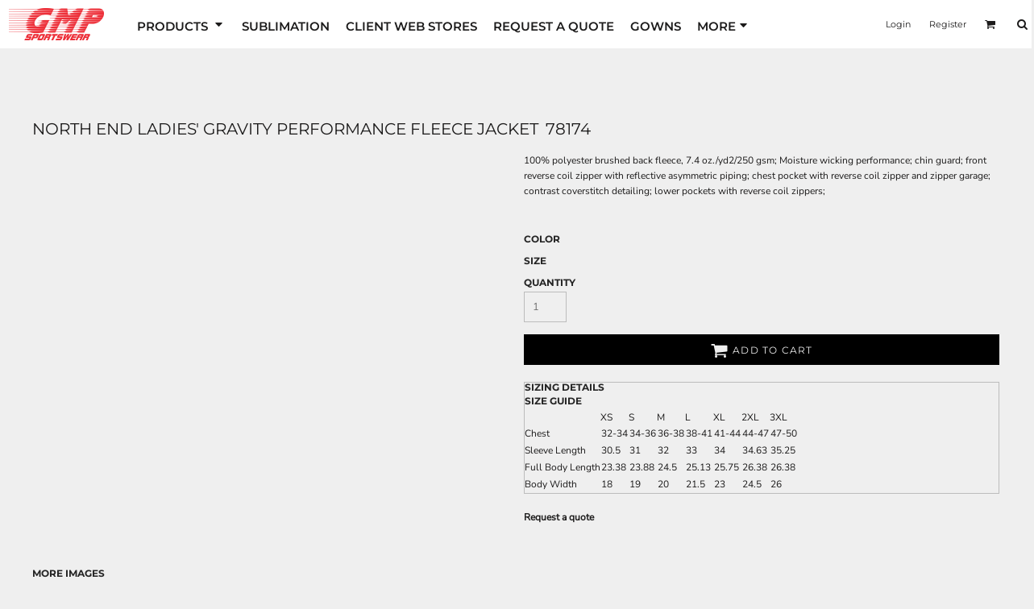

--- FILE ---
content_type: text/html; charset=utf-8
request_url: https://gmpsportswear.ca/blank_product/33505673/NORTH-END-Ladies-Gravity-Performance-Fleece-Jacket?c=3062402
body_size: 73605
content:
<!DOCTYPE html>
<html class="wf-loading">
  <head>
    
<link rel="preload" href="/pprs/images/icons/fonts/decofonts.woff?97c7b98a3dfdb75dd6f9aa1cce1c6946" as="font" type="font/woff" crossorigin="anonymous">
<style>
  body {
  	visibility: hidden;
  }
  body.dn-behaviours-bound-critical {
    visibility: visible;
  }
  .dn-alt .dn-late-loading {
    display:none;  
  }
  @font-face {
    font-family: "decofonts";
    src:url("/pprs/images/icons/fonts/decofonts.eot?97c7b98a3dfdb75dd6f9aa1cce1c6946#iefix") format("embedded-opentype"),
      url("/pprs/images/icons/fonts/decofonts.woff?97c7b98a3dfdb75dd6f9aa1cce1c6946") format("woff"),
      url("/pprs/images/icons/fonts/decofonts.ttf?97c7b98a3dfdb75dd6f9aa1cce1c6946") format("truetype");
    font-weight: 400;
    font-style: normal;
  }
</style>

  <style>
  @font-face { font-family: "Italian Plate No2 Expanded"; src: url("https://static.afterpay.com/font/ItalianPlateNo2Expanded-Bold.woff2") format("woff2"), url("https://static.afterpay.com/font/ItalianPlateNo2Expanded-Bold.woff") format("woff"); font-weight: 700; font-style: normal; } @font-face { font-family: "Italian Plate No2 Expanded"; src: url("https://static.afterpay.com/font/ItalianPlateNo2Expanded-Demibold.woff2") format("woff2"), url("https://static.afterpay.com/font/ItalianPlateNo2Expanded-Demibold.woff") format("woff"); font-weight: 600; font-style: normal; } @font-face { font-family: "Italian Plate No2 Expanded"; src: url("https://static.afterpay.com/font/ItalianPlateNo2Expanded-Regular.woff2") format("woff2"), url("https://static.afterpay.com/font/ItalianPlateNo2Expanded-Regular.woff") format("woff"); font-weight: 400; font-style: normal; } @font-face { font-family: "Special Elite"; font-style: normal; font-weight: 400; src: url("https://fonts.gstatic.com/s/specialelite/v18/XLYgIZbkc4JPUL5CVArUVL0ntnAOTg.woff") format("woff"); } @font-face { font-family: Roboto; font-style: normal; font-weight: 400; src: url("https://fonts.gstatic.com/s/roboto/v30/KFOmCnqEu92Fr1Mu4mxM.woff") format("woff"); } @font-face { font-family: "Nunito Sans"; font-style: normal; font-weight: 400; font-stretch: normal; src: url("https://fonts.gstatic.com/s/nunitosans/v15/pe1mMImSLYBIv1o4X1M8ce2xCx3yop4tQpF_MeTm0lfGWVpNn64CL7U8upHZIbMV51Q42ptCp5F5bxqqtQ1yiU4G1ilXs1Uj.woff") format("woff"); } @font-face { font-family: Montserrat; font-style: normal; font-weight: 700; src: url("https://fonts.gstatic.com/s/montserrat/v26/JTUHjIg1_i6t8kCHKm4532VJOt5-QNFgpCuM73w5aXw.woff") format("woff"); } @font-face { font-family: Montserrat; font-style: normal; font-weight: 600; src: url("https://fonts.gstatic.com/s/montserrat/v26/JTUHjIg1_i6t8kCHKm4532VJOt5-QNFgpCu173w5aXw.woff") format("woff"); } @font-face { font-family: Montserrat; font-style: normal; font-weight: 400; src: url("https://fonts.gstatic.com/s/montserrat/v26/JTUHjIg1_i6t8kCHKm4532VJOt5-QNFgpCtr6Hw5aXw.woff") format("woff"); } @font-face { font-family: "Alegreya Sans"; font-style: normal; font-weight: 500; src: url("https://fonts.gstatic.com/s/alegreyasans/v24/5aUu9_-1phKLFgshYDvh6Vwt5alOqEp2jQ.woff") format("woff"); } #lightwindow_overlay{display: none; visibility: hidden; position: absolute; top: 0px; left: 0px; width: 100%; height: 100px; z-index: 500;} #lightwindow{display: none; visibility: hidden; position: absolute; z-index: 5000; line-height: 0;} #lightwindow_container{display: none; margin: 0px; padding: 0px; position: absolute; visibility: hidden;} #lightwindow_contents{overflow: hidden; z-index: 0; position: relative; border: 10px solid rgb(255, 255, 255); background-color: rgb(255, 255, 255); font-size: 4em !important;} #lightwindow_navigation{position: absolute; top: 0px; left: 0px; display: none;} #lightwindow_navigation_shim{display: none; left: 0px; position: absolute; top: 0px; width: 100%; height: 100%;} #lightwindow_navigation a, #lightwindow_navigation a:link{outline: none;} #lightwindow_previous, #lightwindow_next{width: 49%; height: 100%; background: transparent; display: block;} #lightwindow_previous{float: left; left: 0px;} #lightwindow_next{float: right; right: 0px;} #lightwindow_previous_title, #lightwindow_next_title{display: none;} #lightwindow_galleries{width: 100%; position: absolute; z-index: 50; display: none; overflow: hidden; margin: 0px 0px 0px 10px; bottom: 0px; left: 0px;} #lightwindow_galleries_tab_container{width: 100%; height: 0px; overflow: hidden;} a#lightwindow_galleries_tab, a:link#lightwindow_galleries_tab{display: block; height: 20px; width: 77px; float: right; line-height: 22px; text-decoration: none; font-weight: bold; cursor: pointer; font-size: 11px; color: rgb(255, 255, 190); background: url("/images/black-70.png") 0px 0px repeat transparent;} #lightwindow_galleries_tab_span{display: block; height: 20px; width: 63px; padding: 0px 7px;} #lightwindow_galleries_tab .up{background: url("/images/arrow-up.gif") 60px 5px no-repeat transparent;} #lightwindow_galleries_list{background: url("/images/black-70.png") 0px 0px repeat transparent; overflow: hidden; height: 0px;} #lightwindow_data_slide{position: relative;} #lightwindow_data_slide_inner{background-color: rgb(255, 255, 255); padding: 0px 10px 10px;} #lightwindow_data_caption{padding: 10px 0px 0px; color: rgb(102, 102, 102); line-height: 25px; background-color: rgb(255, 255, 255); clear: both;} #lightwindow_data_details{background-color: rgb(240, 240, 240); padding: 0px 10px; height: 20px;} #lightwindow_data_author_container{width: 40%; text-align: right; color: rgb(102, 102, 102); font-style: italic; font-size: 10px; line-height: 20px; float: right; overflow: hidden;} #lightwindow_data_gallery_container{font-size: 10px; width: 40%; text-align: left; color: rgb(102, 102, 102); line-height: 20px; float: left; overflow: hidden;} #lightwindow_title_bar{height: 25px; overflow: hidden;} #lightwindow_title_bar_title{color: rgb(255, 255, 190); font-size: 14px; line-height: 25px; text-align: left; float: left;} a#lightwindow_title_bar_close_link{float: right; text-align: right; cursor: pointer; color: rgb(255, 255, 190); line-height: 25px; padding: 0px; margin: 0px;} *, ::before{box-sizing: inherit;} .dn-dncp-popup-container div, .dn-dncp-popup-container h3{color: rgb(255, 255, 255);} .dncp-sp-query{appearance: none; background-color: rgba(255, 255, 255, 0.5); border-radius: 3px; border-style: none; box-sizing: border-box; font-size: 14px; height: 30px; padding-left: 10px; position: relative; color: rgb(255, 255, 255); width: 80%; margin-bottom: 0px;} .dncp-sp-results{background-color: white; border-style: solid; border-color: rgb(187, 187, 187); border-image: initial; border-width: 1px 1px 0px; display: none; list-style: none; margin: 0px; max-height: 300px; overflow-y: scroll; padding: 0px; position: absolute; width: 90%; z-index: 1;} .dncp-ciu{background-color: rgb(45, 50, 58); position: relative; width: 100%; height: 40px; padding: 5px 12px; white-space: nowrap;} .dncp-ciu h3{display: inline-block; font-size: 15px; height: 30px; line-height: 30px; margin: 0px 2px 0px 0px; vertical-align: middle; font-weight: normal;} .dncp-ciu-colors{display: inline-block; vertical-align: middle; height: 30px; margin: 0px;} .dncp-palettes-tabs{background-color: rgb(53, 60, 71); display: flex; position: relative; height: 50px; padding: 0px 4px;} h3.dncp-pp-name{color: rgb(255, 255, 255); border-bottom: 1px solid rgb(85, 85, 85); cursor: pointer; font-size: 16px; line-height: 1.5; font-weight: normal; height: 46px; overflow: hidden; margin: 0px 4px; padding: 12px 0px; pointer-events: all; text-align: center; text-overflow: ellipsis; top: 0px; white-space: nowrap; flex-basis: 0px; flex-grow: 1;} .dncp-pp-name.dncp-active{border-bottom: 3px solid rgb(25, 147, 255); font-weight: bold;} .dncp-pp-colors{background-color: rgb(59, 66, 77); display: none; line-height: 1; padding: 7px; width: 100%; margin: 0px;} .dncp-pp-colors.dncp-active{display: block;} h3.dncp-csp-name{} .dncp-csp{background-color: rgb(59, 66, 77); display: none; padding: 8px; width: 100%;} .dncp-csp-sv{display: block; width: 100%; padding-top: 50%; position: relative;} .dncp-csp-hue{margin-top: 10px; margin-bottom: 10px; position: relative; width: 100%; height: 20px; cursor: pointer;} .dncp-csp-sv-bg{cursor: pointer;} .dncp-csp-hue::before{background: linear-gradient(to right, red 0%, rgb(255, 255, 0) 17%, lime 33%, cyan 50%, blue 66%, rgb(255, 0, 255) 83%, red 100%); content: ""; display: block; height: 100%; width: 100%;} .dncp-csp-hue-pointer{pointer-events: none; position: absolute; top: 0px;} .dncp-csp-hue-pointer{margin-left: -3px; width: 6px; border: 1px solid rgb(238, 238, 238); height: 100%; background-color: rgba(0, 0, 0, 0);} .dncp-csp-values{display: block; position: relative;} .dncp-csp-type-container{display: inline-block; vertical-align: top; width: 110px; position: relative; z-index: 2;} .dncp-csp-values-container{display: inline-block; vertical-align: top; width: 100%; margin-left: -110px; padding-left: 110px; position: relative; z-index: 1;} .dncp-csp-type{height: 40px; margin-bottom: 0px; padding: 0px; width: 100px; font-size: 20px; color: rgb(0, 0, 0);} .dncp-csp-value-container{display: none; padding: 2px;} .dncp-rgb .dncp-csp-value-container.dncp-csp-value-rgb{display: block;} .dncp-csp-value-label{margin-bottom: 0px; display: inline-block; width: 20px; line-height: 30px; font-size: 16px; vertical-align: middle; color: rgb(255, 255, 255);} .dncp-csp-value{display: inline-block; vertical-align: middle; height: 40px; font-size: 20px; margin-bottom: 0px; padding: 0px 8px; width: 60px; color: rgb(0, 0, 0);} .dncp-ra{background-color: rgb(45, 50, 58); border-top: 1px solid rgb(0, 0, 0); position: relative; width: 100%; height: 60px; padding: 8px;} .dncp-ra-final{background-image: url("/images/trans-display-small-hic.gif"); border: 1px solid rgb(153, 153, 153); border-radius: 2px; display: inline-block; position: relative; height: 35px; width: 50px;} .dncp-ra-final-solid{position: absolute; top: 0px; left: 0px; height: 100%; width: 50%;} .dncp-ra-final-alpha{position: absolute; top: 0px; right: 0px; height: 100%; width: 50%;} .dncp-ra-name{display: inline-block; height: 24px; position: relative; font-size: 12px; line-height: 35px; padding: 0px 6px; vertical-align: top;} .dncp-ra .dncp-footer-buttons{position: absolute; right: 8px; top: 6px;} .dncp-ra .dncp-btn{display: inline-block; height: 40px; padding: 0px 20px; vertical-align: middle; appearance: none;} .dncp-ra .dncp-mask-option{display: inline-block; height: 21px; width: 26px; background-image: url("/javascripts/dn-color-picker/mask.png"); background-position: center center; background-repeat: no-repeat; vertical-align: middle; cursor: pointer;} .dncp-ra .dncp-eye-dropper{display: inline-block; height: 21px; width: 26px; background-image: url("/javascripts/dn-color-picker/eyedropper.png"); background-position: center center; background-repeat: no-repeat; vertical-align: middle; cursor: pointer;} .dncp-ra-alpha-controls{display: inline-block; height: 24px; font-size: 12px; line-height: 24px; padding: 0px 6px; vertical-align: top;} .dncp-ra-alpha-label{display: inline-flex; height: 24px; padding: 0px 6px; align-items: center;} input[type="range"].dncp-ra-alpha{background: none; display: inline-block; height: 24px; padding: 0px 6px; vertical-align: top; width: 100px;} .dncp-color-swatch{display: inline-block; width: 30px; height: 30px;} .dncp-color-swatch a{border: 1px solid rgb(162, 162, 162); display: inline-block; width: 100%; height: 100%;} .dncp-popup-container{display: none;} .dncp-popup-container .dncp-popup .dncp-header-bar{padding: 7px 7px 0px;} .dncp-popup-container .dncp-popup .dncp-popup-header{height: 130px; background-color: rgb(45, 50, 58); color: rgb(255, 255, 255); width: 100%; z-index: 1; position: relative;} .dncp-popup-container .dncp-popup .dncp-popup-header-close{position: absolute; top: 0px; right: 0px; color: rgb(255, 255, 255); opacity: 0.5; cursor: pointer; padding: 8px 12px 6px; font-size: 1.5em; font-weight: 900;} .dncp-popup-container .dncp-popup .dncp-popup-header-close::after{content: "×";} .dncp-popup-content-container{height: 100%; position: relative; z-index: 0;} .dncp-popup.dncp-with-header .dncp-popup-content-container{margin-top: -130px; padding-top: 130px;} .dncp-popup.dncp-with-footer .dncp-popup-content-container{margin-bottom: -60px; padding-bottom: 60px;} .dncp-popup-content-container .dncp-popup-content-scroll{overflow: hidden auto; height: 100%; background-color: rgb(63, 70, 82);} .dncp-popup-footer{height: 60px;} @media only screen and (min-width: 800px) {.dncp-popup-content-container .dncp-popup-content-scroll{height: 170px;} .dncp-popup-content{min-height: 170px;} .dncp-popup-container .dncp-popup .dncp-popup-header{height: 97px;} .dncp-popup-footer{height: 40px;} .dncp-popup.dncp-with-header .dncp-popup-content-container{margin-top: -97px; padding-top: 97px;} .dncp-popup.dncp-with-footer .dncp-popup-content-container{margin-bottom: -40px; padding-bottom: 40px;} .dncp-ciu{height: 30px; padding: 0px 12px;} .dncp-ciu h3{font-size: 11px;} .dncp-ciu-colors{height: 20px;} .dncp-color-swatch{width: 20px; height: 20px;} .dncp-palettes-tabs{height: 30px;} h3.dncp-pp-name{font-size: 11px; height: 30px; padding: 9px 0px;} .dncp-csp{padding: 7px;} .dncp-csp-sv{width: 150px; height: 150px; padding-top: 0px; display: inline-block; vertical-align: top;} .dncp-csp-hue-container{display: inline-block; width: 100%; margin-left: -150px; padding-left: 160px; vertical-align: top;} .dncp-csp-hue{margin-top: 0px; margin-bottom: 5px; height: 15px;} .dncp-csp-values{display: inline-block; width: 100%; margin-left: 0px; padding-left: 0px; vertical-align: top;} .dncp-csp-type{font-size: 11px; height: 20px;} .dncp-csp-value-container{padding: 1px;} .dncp-csp-value-label{line-height: 20px; font-size: 11px;} .dncp-csp-value{height: 20px; font-size: 11px;} .dncp-ra{height: 40px;} .dncp-ra-final{height: 22px; width: 100px;} .dncp-ra-name{line-height: 22px;} .dncp-ra .dncp-btn{height: 25px; padding: 0px 10px;}} html, body, div, span, iframe, h1, h2, h3, h4, p, a, img, strong, b, ul, li, form, label, table, tbody, tfoot, thead, tr, th, footer, header, nav, section{margin: 0px; padding: 0px; border: 0px; font: inherit; vertical-align: baseline; text-decoration: none;}  footer, header, nav, section{display: block;} body{line-height: 1;}  ul{list-style: none;} table{border-collapse: collapse; border-spacing: 0px;} *{margin: 0px;} h1, h2, h3, h4, span, label, a, input, p, th, select{letter-spacing: normal; word-spacing: normal;} input[type="button"]{cursor: pointer;} html{box-sizing: border-box;} *, ::before{box-sizing: inherit;} @media only screen and (min-width: 0px) {.dn-mobile-span12{width: 100%; display: inline-block; vertical-align: top; letter-spacing: normal; word-spacing: normal;}} @media only screen and (min-width: 768px) {.dn-small-span3{width: 25%; display: inline-block; vertical-align: top; letter-spacing: normal; word-spacing: normal;} .dn-small-span9{width: 75%; display: inline-block; vertical-align: top; letter-spacing: normal; word-spacing: normal;} .dn-small-span12{width: 100%; display: inline-block; vertical-align: top; letter-spacing: normal; word-spacing: normal;}} @media only screen and (min-width: 992px) {.dn-medium-span3{width: 25%; display: inline-block; vertical-align: top; letter-spacing: normal; word-spacing: normal;} .dn-medium-span9{width: 75%; display: inline-block; vertical-align: top; letter-spacing: normal; word-spacing: normal;} .dn-medium-span12{width: 100%; display: inline-block; vertical-align: top; letter-spacing: normal; word-spacing: normal;}} @media only screen and (min-width: 1210px) {.dn-large-span3{width: 25%; display: inline-block; vertical-align: top; letter-spacing: normal; word-spacing: normal;} .dn-large-span9{width: 75%; display: inline-block; vertical-align: top; letter-spacing: normal; word-spacing: normal;} .dn-large-span12{width: 100%; display: inline-block; vertical-align: top; letter-spacing: normal; word-spacing: normal;}} .dn-page-columns-container, p, body{color: rgb(28, 27, 27); font-family: "Nunito Sans", helvetica, sans-serif; font-size: 12px; font-style: normal; font-variant: normal; font-weight: 400; line-height: 1.65em; font-stretch: normal; text-decoration: none; text-transform: none; letter-spacing: normal; word-spacing: normal;} a{color: rgb(28, 27, 27); font-family: "Nunito Sans", helvetica, sans-serif; font-size: 12px; font-style: normal; font-variant: normal; font-weight: 400; line-height: 1.65em; font-stretch: normal; text-decoration: none; text-transform: none; letter-spacing: normal; word-spacing: normal; transition: all 0ms ease-in-out 0s;} h1.dn-styled{color: rgb(28, 27, 27); font-family: Montserrat, Helvetica, Arial, sans-serif; font-style: normal; font-variant: normal; font-weight: 400; font-stretch: normal; text-decoration: none; text-transform: uppercase; letter-spacing: 0.2em; word-spacing: normal;} h1.dn-sized{font-size: 20px; line-height: 2em;} h2.dn-styled, .dn-widget-heading h2{color: rgb(28, 27, 27); font-family: Montserrat, Helvetica, Arial, sans-serif; font-style: normal; font-variant: small-caps; font-weight: 400; font-stretch: normal; text-decoration: none; text-transform: uppercase; letter-spacing: 0.2em; word-spacing: normal; text-align: inherit;} h2.dn-sized, .dn-widget-heading h2{font-size: 20px; line-height: 2em;} h3.dn-styled{color: rgb(28, 27, 27); font-family: Montserrat, Helvetica, Arial, sans-serif; font-style: normal; font-variant: normal; font-weight: 600; font-stretch: normal; text-decoration: none; text-transform: uppercase; letter-spacing: normal; word-spacing: normal; text-align: inherit;} h4.dn-styled{color: rgb(37, 37, 37); font-family: Montserrat, Helvetica, Arial, sans-serif; font-style: normal; font-variant: normal; font-weight: 700; font-stretch: normal; text-decoration: none; text-transform: uppercase; letter-spacing: normal; word-spacing: normal;} h4.dn-sized{font-size: 12px; line-height: 1em;}  header.dn-lh-1rllor .dn-large-header .dn-logo-container div.dn-site-heading{color: rgb(28, 27, 27); font-family: Montserrat; font-size: 16px; font-style: normal; font-variant: normal; font-weight: 700; line-height: 4em; font-stretch: normal; text-decoration: none; text-transform: uppercase; letter-spacing: normal; word-spacing: normal;}  nav .dn-nav-item a span, nav .dn-nav-item a, nav .dn-nav-item, body.dn-inline-header nav.dn-nav-main span, body.dn-inline-header nav.dn-nav-main a span, body.dn-inline-header nav.dn-nav-main a, body.dn-inline-header nav.dn-nav-main{color: rgb(28, 27, 27); font-family: Montserrat; font-size: 15px; font-style: normal; font-variant: normal; font-weight: 600; line-height: 1em; font-stretch: normal; text-decoration: none; text-transform: uppercase; letter-spacing: normal; word-spacing: normal; transition: all 0ms ease-in-out 0s;}  body.dn-inline-header header nav.dn-other-nav > div, body.dn-inline-header header nav.dn-other-nav > div a, body.dn-inline-header header .dn-other-nav a, body.dn-inline-header header .dn-other-nav > div{color: rgb(28, 27, 27); font-family: Montserrat, sans-serif; font-size: 11px; font-style: normal; font-variant: normal; font-weight: 400; line-height: 1em; font-stretch: normal; text-decoration: none; text-transform: none; letter-spacing: normal; word-spacing: normal;}  .dn-small-header div a, .dn-small-header div{color: rgb(28, 27, 27); font-family: Montserrat, sans-serif; font-style: normal; font-variant: normal; font-weight: 400; font-stretch: normal; text-decoration: none; text-transform: none; letter-spacing: normal; word-spacing: normal;}  div.dn-product-display .dn-product-description b{font-weight: bold;} body{background-color: rgb(239, 239, 239); width: 100%; overflow-x: hidden;} strong{font-weight: bold;} h1, h2, h3, h4{margin-top: 0px; margin-bottom: 10px;}  p{margin-bottom: 10px;} .dn-btn{max-width: 100%; text-align: center; cursor: pointer; display: inline-block; padding-left: 5px; padding-right: 5px; position: relative; white-space: nowrap; overflow: hidden; height: 40px; line-height: normal;} .dn-btn .dn-btn-icon{line-height: normal; display: inline-block; vertical-align: middle;} .dn-btn .dn-btn-icon::before{speak: none; line-height: normal; letter-spacing: normal; word-spacing: normal; vertical-align: middle; -webkit-font-smoothing: antialiased; font-style: normal !important; font-weight: normal !important; font-variant: normal !important; text-transform: none !important;} .dn-btn .dn-btn-label{display: inline-block; vertical-align: middle; max-width: 104%; overflow: hidden; line-height: normal; text-overflow: ellipsis; white-space: nowrap;} .dn-btn .dn-btn-label span{overflow: hidden; text-overflow: ellipsis; letter-spacing: normal; word-spacing: normal;} .dn-btn .dn-btn-valign{width: 0px; height: 100%; vertical-align: middle; display: inline-block;} .dn-btn.dn-with-width{width: 100%;} .dn-btn.dn-with-width .dn-btn-valign{height: 100%;} .dn-btn.dn-with-width .dn-btn-label{white-space: nowrap;} .dn-btn.dn-btn-std.dn-styled, .dn-btn.dn-btn-ok.dn-styled{background-color: black; border: 0px solid rgb(54, 52, 52); border-radius: 0%; color: rgb(239, 239, 239); font-family: Montserrat; font-style: normal; font-variant: normal; font-weight: 400; font-stretch: normal; text-transform: uppercase; text-align: center; transition: all 0ms ease-in-out 0s; box-shadow: none;} .dn-btn.dn-btn-std.dn-styled .dn-btn-label > span, .dn-btn.dn-btn-ok.dn-styled .dn-btn-label > span{text-decoration: none; letter-spacing: 0.1em; word-spacing: normal; color: rgb(239, 239, 239); white-space: nowrap;} .dn-btn.dn-btn-std.dn-styled .dn-btn-icon, .dn-btn.dn-btn-ok.dn-styled .dn-btn-icon{display: none;} .dn-btn.dn-btn-std.dn-styled .dn-btn-label, .dn-btn.dn-btn-ok.dn-styled .dn-btn-label{margin-left: 0px; padding-left: 0px;} .dn-btn.dn-btn-std.dn-styled .dn-btn-label span, .dn-btn.dn-btn-ok.dn-styled .dn-btn-label span{margin-left: 0px;} .dn-btn.dn-btn-std.dn-sized{font-size: 12px; line-height: 3em; height: auto;} .dn-btn.dn-btn-std.dn-with-width{width: 100%; padding: 0px;} .dn-btn.dn-btn-major.dn-styled{background-color: black; border: 0px solid rgb(54, 52, 52); border-radius: 0%; color: rgb(239, 239, 239); font-family: Montserrat; font-style: normal; font-variant: normal; font-weight: 400; font-stretch: normal; text-transform: uppercase; text-align: center; transition: all 0ms ease-in-out 0s; box-shadow: none;} .dn-btn.dn-btn-major.dn-styled .dn-btn-label > span{text-decoration: none; letter-spacing: 0.1em; word-spacing: normal; color: rgb(239, 239, 239); white-space: nowrap;} .dn-btn.dn-btn-major.dn-styled .dn-btn-icon{display: none;} .dn-btn.dn-btn-major.dn-styled .dn-btn-label{margin-left: 0px; padding-left: 0px;} .dn-btn.dn-btn-major.dn-styled .dn-btn-label span{margin-left: 0px;} .dn-btn.dn-btn-cart.dn-styled{background-color: black; border: 1px solid black; border-radius: 0%; color: rgb(239, 239, 239); font-family: Montserrat; font-style: normal; font-variant: normal; font-weight: 400; font-stretch: normal; text-transform: uppercase; text-align: center; transition: all 0ms ease-in-out 0s; box-shadow: none;} .dn-btn.dn-btn-cart.dn-styled .dn-btn-label > span{text-decoration: none; letter-spacing: 0.1em; word-spacing: normal; color: rgb(239, 239, 239); white-space: nowrap;} .dn-btn.dn-btn-cart.dn-styled .dn-btn-icon{width: 1.8em; display: inline-block;} .dn-btn.dn-btn-cart.dn-styled .dn-btn-icon::before{font-family: decofonts; font-size: 1.8em; content: "l"; color: rgb(239, 239, 239);} .dn-btn.dn-btn-cart.dn-styled .dn-btn-label{margin-left: -1.8em; padding-left: 1.8em;} .dn-btn.dn-btn-cart.dn-styled .dn-btn-label span{margin-left: 0.5em;} .dn-btn.dn-btn-cart.dn-styled:not(.dn-overridden-hover-off){} .dn-btn.dn-btn-cart.dn-sized{font-size: 12px; line-height: 3em; height: auto;} .dn-btn.dn-btn-hero.dn-styled{background-color: rgba(0, 0, 0, 0); border: 1px solid white; border-radius: 0%; color: rgb(239, 239, 239); font-family: Montserrat; font-style: normal; font-variant: normal; font-weight: 400; font-stretch: normal; text-transform: uppercase; text-align: center; transition: all 0ms ease-in-out 0s; box-shadow: none;} .dn-btn.dn-btn-hero.dn-styled .dn-btn-label > span{text-decoration: none; letter-spacing: 0.2em; word-spacing: normal; color: rgb(239, 239, 239); white-space: nowrap;} .dn-btn.dn-btn-hero.dn-styled .dn-btn-icon{width: 0em; display: inline-block;} .dn-btn.dn-btn-hero.dn-styled .dn-btn-icon::before{font-family: decofonts; font-size: 0em; content: ""; color: rgb(239, 239, 239);} .dn-btn.dn-btn-hero.dn-styled .dn-btn-label{margin-left: 0em; padding-left: 0em;} .dn-btn.dn-btn-hero.dn-styled .dn-btn-label span{margin-left: 0em;} .dn-btn.dn-btn-hero.dn-styled:not(.dn-overridden-hover-off){} .dn-btn.dn-btn-hero.dn-sized{font-size: 12px; line-height: 3em; height: auto;} .dn-btn.dn-btn-hero.dn-with-width{width: 100%; padding: 0px;}  div.dn-content > div > .dn-page-section.dn-limit-background-width > div.dn-background-container div.dn-background-image-container, div.dn-content > div > .dn-page-section.dn-limit-content-width > div > div.dn-page-section-content{margin-left: auto; margin-right: auto; max-width: 1200px;} .dn-page-section-margin{position: relative; z-index: 1;} @media only screen and (min-width: 0px) {.dn-page-margin-medium .dn-page-section.dn-use-page-margin > .dn-page-section-margin{margin-left: 3px; margin-right: 3px;}} @media only screen and (min-width: 768px) {.dn-page-margin-medium .dn-page-section.dn-use-page-margin > .dn-page-section-margin{margin-left: 6px; margin-right: 6px;}} @media only screen and (min-width: 992px) {.dn-page-margin-medium .dn-page-section.dn-use-page-margin > .dn-page-section-margin{margin-left: 6px; margin-right: 6px;}} @media only screen and (min-width: 1210px) {.dn-page-margin-medium .dn-page-section.dn-use-page-margin > .dn-page-section-margin{margin-left: 12px; margin-right: 12px;}} .dn-price-currency-code{font-size: 0.8em;} .dn-price-container{display: inline-block;} .dn-progress-bar-container{width: 100%; border: 1px solid rgb(188, 188, 188); height: 30px; background-color: rgb(226, 226, 226);} .dn-progress-bar-container .dn-progress-bar{height: 28px; background-color: rgb(188, 188, 188);} .dn-text-value{letter-spacing: normal; word-spacing: normal;} .dn-text-value-centered{letter-spacing: normal; word-spacing: normal; text-align: center;} #log{position: fixed; top: 40px; left: 40px; color: rgb(51, 51, 51); background-color: white; z-index: 99999;} input.dn-styled, select.dn-styled, textarea.dn-styled{box-shadow: none; background: rgba(239, 239, 239, 0); border: 1px solid rgb(188, 188, 188); border-radius: 0px; color: rgb(113, 113, 113); font-family: "Nunito Sans"; font-style: normal; font-variant: normal; font-weight: 400; font-stretch: normal; text-decoration: none; text-transform: none; letter-spacing: normal; position: relative; transition: all 0ms ease-in-out 0s; padding: 10px; max-width: 100%;} input.dn-styled:not(.dn-overridden-focus-off), select.dn-styled:not(.dn-overridden-focus-off), textarea.dn-styled:not(.dn-overridden-focus-off){} input.dn-sized, select.dn-sized{font-size: 13px; line-height: 1.25em;} input.dn-sized, select.dn-sized{min-height: 1.75em; height: auto;} textarea.dn-styled{min-width: 100%;} .dn-popup-container{display: none; position: fixed; inset: 0px; width: 100vw; height: 100vh; z-index: 900;} .dn-popup-container .dn-popup-background{z-index: 999; height: 100%; width: 100%; position: fixed; top: 0px; left: 0px; background-color: rgb(239, 239, 239); opacity: 0.75; content: "";} .dn-popup-container .dn-popup{opacity: 1; z-index: 1000; position: absolute; transform: none; background-color: rgb(239, 239, 239); width: 100%; height: 100%; top: 0px; left: 0px; max-width: 100%; max-height: 100%; overflow: hidden;} @media only screen and (min-width: 768px) {.dn-popup-container .dn-popup{border: 1px solid rgb(188, 188, 188); width: auto; height: auto; top: auto; left: auto; position: relative;}} .dn-popup-container .dn-popup > h3{border-bottom: 1px solid rgb(188, 188, 188); background-color: rgb(234, 234, 234); padding: 3px 8px; margin: 0px; font-size: 13px; line-height: 32px;} .dn-popup-container .dn-popup .dn-popup-content-container{max-height: calc(-91px + 100dvh); overflow: hidden auto; margin-top: 0px; padding-top: 0px; margin-bottom: 0px; padding-bottom: 0px; position: relative;} .dn-popup-container .dn-popup .dn-popup-content-container .dn-popup-content{position: relative; height: 100%;} .dn-popup-container .dn-popup .dn-popup-content-container .dn-popup-content-scroll{padding: 10px; max-height: 100%; overflow: hidden auto;} .dn-popup-container .dn-popup.dn-popup-no-header .dn-popup-content-container{margin-top: 0px; padding-top: 0px;} .dn-popup-container .dn-popup .dn-popup-footer{letter-spacing: -0.31em; position: relative; background-color: rgb(234, 234, 234); border-top: 1px solid rgb(188, 188, 188); z-index: 2; height: 52px; padding: 5px 1% 0px 0px; width: 100%; text-align: right;} .dn-popup-container .dn-popup .dn-popup-footer .dn-btn{width: 99%; display: inline-block;} .dn-popup-container .dn-popup .dn-popup-footer .dn-btn-cancel{width: auto; background: none; text-decoration: underline; text-transform: none; color: rgb(28, 27, 27); min-width: 100px;} .dn-popup-container .dn-popup .dn-popup-footer .dn-btn-other-action{width: auto; background: none; text-decoration: underline; text-transform: none; color: rgb(28, 27, 27); min-width: 100px; text-align: left; float: left;} @media only screen and (min-width: 768px) {.dn-popup-container .dn-popup .dn-popup-footer{position: static; padding: 5px 0% 0px 0px;} .dn-popup-container .dn-popup .dn-popup-footer .dn-btn{width: auto; min-width: 100px; padding-left: 5px; padding-right: 5px; margin-right: 5px;}} .dn-popup-container .dn-popup .dn-popup-footer.dn-2-button .dn-btn{width: 49%; margin: 0px 0% 0px 1%;} @media only screen and (min-width: 768px) {.dn-popup-container .dn-popup .dn-popup-footer.dn-2-button .dn-btn{min-width: 100px; width: auto; margin: 0px 5px 0px 0px;}} .dn-popup-container .dn-popup .dn-popup-footer.dn-3-button .dn-btn{width: 31%; margin: 0px 1%; font-size: 0.8em;} @media only screen and (min-width: 768px) {.dn-popup-container .dn-popup .dn-popup-footer.dn-3-button .dn-btn{min-width: 100px; width: auto; margin: 0px 5px 0px 0px; padding-left: 10px; padding-right: 10px; font-size: 1em;}} .dn-popup-container .dn-popup.dn-no-fullscreen{width: auto; height: auto; padding-bottom: 5px;} .dn-popup-container .dn-popup.dn-no-fullscreen .dn-popup-content{padding: 10px;} .dn-popup-container .dn-popup.dn-no-fullscreen .dn-popup-footer{bottom: 0px;} .dn-popup-container .dn-popup.dn-popup-with-message .dn-popup-content{padding: 30px 60px;} .dn-inline-popup{display: none; position: absolute; max-height: 100%; top: 0px; overflow: auto; background-color: rgb(255, 255, 255);} ul.dn-form{letter-spacing: -0.31em;} ul.dn-form > li{margin-bottom: 1em;} ul.dn-form > li > label{display: inline-block; width: 120px; vertical-align: top; text-align: right; padding-top: 10px;} ul.dn-form > li > div{vertical-align: top; display: inline-block; width: 100%; margin-left: -120px; padding-left: 125px;} ul.dn-form > li > div input[type="text"], ul.dn-form > li > div select{width: 100%;} ul.dn-form > li > div ul.dn-radio-buttons{margin-top: 10px;} ul.dn-form > li > div ul.dn-radio-buttons li label{cursor: pointer; width: auto; text-align: left; padding-left: 5px;} ul.dn-form > li > div ul.dn-radio-buttons.dn-inline li{display: inline-block; margin-right: 5px;} ul.dn-form > li > div.dn-btn{margin-left: 0px; padding-left: 0px;} .dn-form.dn-split-50-50 li label{width: 50%;} .dn-form.dn-split-50-50 li > div{margin-left: -50%; padding-left: 51%;} .dn-form.dn-label-over-field li label{width: 100%; font-weight: bold; text-align: left; padding-top: 2px;} .dn-form.dn-label-over-field li > div{vertical-align: top; display: inline-block; width: 100%; margin-left: 0px; padding-left: 0px;} .dn-form-footer-actions{text-align: center; padding-top: 10px;} .dn-form-footer-actions .dn-btn{width: auto; padding: 13px;} .dn-tabs-container{text-align: left;} .dn-tabs-container .dn-tabs{margin-left: 0px;} .dn-tabs-container .dn-tabs li{display: inline-block; border: 1px solid rgb(188, 188, 188); border-radius: 0px; padding: 10px; margin-bottom: -1px; cursor: pointer; background-color: rgb(234, 234, 234); color: rgb(28, 27, 27); font-family: Roboto; font-size: 12px; font-style: normal; font-variant: normal; font-weight: 400; line-height: 1.65em; text-decoration: none; text-transform: none; letter-spacing: normal; word-spacing: normal; font-stretch: normal; width: 100%;} .dn-tabs-container .dn-tabs-panels{border-radius: 0px; padding: 20px; border: 1px solid rgb(188, 188, 188);} .dn-tabs-container .dn-tabs-panels .dn-tabs-panel{display: none;} .dn-tabs-container .dn-tabs-panels .dn-tabs-panel.dn-alt{display: block;} @media only screen and (min-width: 768px) {.dn-tabs-container .dn-tabs li{width: auto; margin-left: 5px;}} .dn-collapse-container{border: 1px solid rgb(188, 188, 188); border-radius: 0px;} .dn-alert{border: 1px solid rgb(255, 255, 255); border-radius: 3px; padding: 3px; margin: 2px 2px 4px; letter-spacing: normal; word-spacing: normal;} .dn-alert.dn-error{color: rgb(153, 52, 52); background-color: rgb(244, 178, 178); border-color: rgb(153, 52, 52);} .dn-alert.dn-warning{color: rgb(169, 86, 35); background-color: rgb(255, 211, 184); border-color: rgb(169, 86, 35);} .dn-dynamic-alert{visibility: hidden; text-align: center; font-size: 1.2em; opacity: 0; width: 80%; margin-left: auto; margin-right: auto; transition: visibility 0s ease 0.5s, color 0s ease 0.5s, background-color 0s ease 0.5s, border-color 0s ease 0.5s, opacity 0.5s linear 0s; overflow: hidden;}  [class*=" dn-icon-"]::before{speak: none; line-height: 1; letter-spacing: normal; word-spacing: normal; -webkit-font-smoothing: antialiased; font-family: decofonts !important; font-style: normal !important; font-weight: normal !important; font-variant: normal !important; text-transform: none !important;} .dn-icon-image::before{content: "y";} .dn-icon-x::before{content: "m";} .dn-icon-rotate::before{content: "H";} .dn-icon-text::before{content: "F";} .dn-with-disable-overlay{position: relative;} .dn-with-disable-overlay .dn-disabled-overlay{display: none; position: absolute; width: 100%; height: 100%; top: 0px; left: 0px; z-index: 2;} .dn-with-disable-overlay .dn-disabled-overlay::before{background-color: rgb(239, 239, 239); opacity: 0.35; position: absolute; width: 100%; height: 100%; top: 0px; left: 0px; content: ".";} .dn-background-container{position: absolute; left: 0px; top: 0px; height: 100%; width: 100%; z-index: 0;} .dn-background-image-container{height: 100%; width: 100%; overflow: hidden;} input.dncp-btn.dncp-btn-primary{background-color: rgb(25, 147, 255); border: 1px solid rgb(25, 147, 255); color: rgb(255, 255, 255);} input.dncp-btn.dncp-btn-remove{background-color: rgb(0, 0, 0); border: 1px solid rgb(0, 0, 0); color: rgb(255, 255, 255);} div.dn-product-display{letter-spacing: -0.31em; position: relative;} div.dn-product-display .dn-product-heading-container{position: relative; width: 100%; margin-left: 0px; padding-left: 0px;} div.dn-product-display .dn-product-heading-container h1{vertical-align: bottom;} div.dn-product-display .dn-product-heading-container.dn-product-brand-none .dn-product-brand{display: none;} div.dn-product-display div.dn-product-main-image-panel{display: inline-block; width: 100%; max-width: 600px; vertical-align: top; letter-spacing: normal; word-spacing: normal;} div.dn-product-display div.dn-product-main-image-panel div.dn-product-main-image-container{position: relative; overflow: hidden;} div.dn-product-display div.dn-product-main-image-panel div.dn-product-main-image-container div.dn-product-main-image-padding{width: 100%; padding-bottom: 100%;} div.dn-product-display div.dn-product-main-image-panel div.dn-product-main-image-container div.dn-product-view-container{position: absolute; width: 100%; height: 100%;} div.dn-product-display div.dn-product-main-image-panel div.dn-product-main-image-container div.dn-product-view-container img{width: 100%;} div.dn-product-display div.dn-product-main-image-panel div.dn-product-main-image-container div.dn-product-view-container img.dn-product-main-image{border: 1px solid rgb(188, 188, 188);} div.dn-product-display div.dn-product-main-image-panel div.dn-product-views-container{width: 100%;} div.dn-product-display div.dn-product-main-image-panel div.dn-product-views-container ul li.dn-alt{border: 1px solid rgb(112, 112, 112);} div.dn-product-display div.dn-product-main-image-panel div.dn-product-views-container ul li{text-align: center; cursor: pointer; border: 1px solid rgb(188, 188, 188); margin-right: 10px; margin-bottom: 10px;} div.dn-product-display div.dn-product-main-image-panel div.dn-product-views-container ul li span, div.dn-product-display div.dn-product-main-image-panel div.dn-product-views-container ul li b{display: none;} div.dn-product-display div.dn-product-main-image-panel div.dn-product-views-container ul li img{width: 100%;} div.dn-product-display div.dn-product-main-image-panel div.dn-product-views-container ul li label{overflow: hidden; text-overflow: ellipsis;} div.dn-product-display div.dn-product-details-panel{display: inline-block; width: 100%; vertical-align: top; letter-spacing: normal; word-spacing: normal; margin-top: 15px;} div.dn-product-display div.dn-product-details-panel > div:not(:first-child){margin-top: 15px;} div.dn-product-display div.dn-product-details-panel > div:not(:first-child) h4{margin-bottom: 5px;} div.dn-product-display div.dn-product-details-panel .dn-product-extra-details-container{margin-top: 0px;} div.dn-product-display div.dn-product-details-panel .dn-product-extra-details-container > div{margin-top: 15px;} div.dn-product-display div.dn-product-details-panel .dn-product-color-container .dn-color-panel .dn-color-panel-cell{height: 40px; width: 40px; overflow: hidden; cursor: pointer;} @media only screen and (min-width: 768px) {div.dn-product-display div.dn-product-details-panel .dn-product-color-container .dn-color-panel .dn-color-panel-cell{height: 35px; width: 35px; overflow: hidden; cursor: pointer;} div.dn-product-display div.dn-product-details-panel .dn-product-color-container .dn-color-panel.dn-colors-few .dn-color-panel-cell{height: 40px; width: 40px;}} div.dn-product-display div.dn-product-details-panel .dn-product-color-selected-label{margin-top: 0px; padding-left: 0px; font-size: 0.9em; letter-spacing: normal; word-spacing: normal;} div.dn-product-display div.dn-product-details-panel .dn-product-price-container{display: inline-block; margin-right: 8px; vertical-align: top;} div.dn-product-display div.dn-product-details-panel .dn-product-price-container h4{margin-bottom: 15px; display: none;} div.dn-product-display div.dn-product-details-panel .dn-product-price-container .dn-price{font-size: 2em;} div.dn-product-display div.dn-product-details-panel .dn-product-price-container .dn-price .dn-price-currency-code{font-size: 0.7em;} div.dn-product-display div.dn-product-details-panel .dn-product-add-to-cart-container{margin-top: 15px;} div.dn-product-display div.dn-product-details-panel .dn-product-add-to-cart-container .dn-product-add-button-container{display: inline-block;} div.dn-product-display div.dn-product-details-panel .dn-product-add-to-cart-container .dn-btn{width: 100%;} div.dn-product-display div.dn-product-details-panel .dn-product-other-product-opts{margin-top: 10px;} div.dn-product-display div.dn-product-details-panel .dn-product-other-product-opts li{padding: 5px 10px 5px 0px; display: inline-block;} div.dn-product-display div.dn-product-details-panel .dn-product-other-product-opts li a{font-weight: bold;} div.dn-product-display .dn-product-description ul{list-style-type: disc; list-style-position: inside;} div.dn-product-display .dn-product-description li{letter-spacing: normal;} div.dn-product-display .dn-product-details-panel.dn-using-multi-size-select .dn-product-qty-container{display: none;} div.dn-product-display div.dn-product-bottom-panel{width: 100%; vertical-align: top; letter-spacing: normal; word-spacing: normal;} .dn-select-multiple-sizes-container .dn-selected-size-container{margin-bottom: 5px;} .dn-select-multiple-sizes-container .dn-selected-size-container .dn-sizes-container{display: inline-block; vertical-align: middle; width: 100%; margin-right: -70px; padding-right: 70px;} .dn-select-multiple-sizes-container .dn-selected-size-container .dn-sizes-container select{width: 100%;} .dn-select-multiple-sizes-container .dn-selected-size-container .dn-size-qty-container{display: inline-block; vertical-align: middle; width: 55px; padding-left: 5px;} .dn-select-multiple-sizes-container .dn-selected-size-container .dn-size-qty-container input{width: 100%;} .dn-select-multiple-sizes-container .dn-size-add{cursor: pointer; font-weight: bold; display: inline-block; padding: 5px; letter-spacing: normal; word-spacing: normal;} .dn-select-multiple-sizes-container .dn-size-add::before{speak: none; line-height: 1; -webkit-font-smoothing: antialiased; content: "0"; display: inline-block; letter-spacing: normal; word-spacing: normal; font-size: 20px; vertical-align: bottom; padding-right: 3px; font-family: decofonts !important; font-style: normal !important; font-weight: normal !important; font-variant: normal !important; text-transform: none !important;} .dn-product-add-button-container{width: 100%;} div.dn-product-display.dn-product-image-left[data-breakpoint-600="true"] div.dn-product-details-panel{padding-left: 10px; margin-top: 0px;} div.dn-product-display[data-breakpoint-600="true"] .dn-product-views-container-left .dn-product-views-container-small{margin-top: 0px;} div.dn-product-display[data-breakpoint-600="true"] .dn-product-views-container-left .dn-product-views-container-small .dn-product-views-container{width: 15%;} div.dn-product-display[data-breakpoint-600="true"] .dn-product-views-container-left .dn-product-views-container-small .dn-product-main-image-container{width: 85%;} div.dn-product-display[data-breakpoint-600="true"] .dn-product-views-container-left .dn-product-views-container{display: inline-block; vertical-align: top;} div.dn-product-display[data-breakpoint-600="true"] .dn-product-views-container-left .dn-product-main-image-container{display: inline-block;} div.dn-product-display[data-breakpoint-600="true"] .dn-product-views-container-left .dn-product-views-container{padding-right: 10px;} div.dn-product-display[data-breakpoint-600="true"] .dn-product-views-container-left .dn-product-views-container ul li{margin: 0px 0px 10px; padding: 10px;} div.dn-product-display[data-breakpoint-600="true"] div.dn-product-image-panel-large div.dn-product-main-image-panel{width: 50%;} div.dn-product-display[data-breakpoint-600="true"] div.dn-product-image-panel-large div.dn-product-details-panel{width: 50%;} div.dn-product-display[data-breakpoint-600="true"] div.dn-product-details-panel .dn-product-description{margin-top: 0px;} div.dn-product-display[data-breakpoint-1250="true"] div.dn-product-main-image-panel{width: 600px; margin-right: -600px;} div.dn-product-display[data-breakpoint-1250="true"] div.dn-product-details-panel{width: auto; margin-left: 600px; overflow: hidden;} .dn-widget-button .dn-btn{display: block;} ul.dn-color-buttons{position: relative; display: inline-block;} div.dn-d-custom-field{margin-top: 8px;} div.dn-d-custom-field > label{font-size: 14px; font-weight: bold; margin-bottom: 5px;} .dn-d-bundle-information{display: block; letter-spacing: normal; word-spacing: normal;} .dn-product-qty-field-container .dn-d-bundle-information{display: inline-block;} .dn-d-qty-input-container{display: inline-block; vertical-align: middle; position: relative;} div.dn-d-qty-selector{display: none;} div.dn-d-qty-overlay{display: none;} .dn-d-bundle-size-information{display: block;} .dn-d-bundle-sizes{white-space: nowrap; display: inline-block; max-width: 100%; overflow: hidden; text-overflow: ellipsis;} .dn-d-bundle-notice{white-space: nowrap; display: none; max-width: 100%; overflow: hidden; text-overflow: ellipsis;} .dn-d-el-sizer{background-color: rgb(86, 86, 86); border: 2px solid rgb(239, 239, 239); height: 14px; width: 14px; border-radius: 7px; z-index: 500; cursor: move; box-shadow: rgba(0, 0, 0, 0.15) 0px 0px 3px 1px; position: absolute;} .dn-d-el-ro-sizer{background-color: black; height: 0px; width: 0px; z-index: 500; position: absolute;} .dn-d-el-rotate{background-color: rgb(86, 86, 86); border: 2px solid rgb(239, 239, 239); box-shadow: rgba(0, 0, 0, 0.15) 0px 0px 3px 1px; border-radius: 11px; display: none; z-index: 500; cursor: move; position: absolute; font-size: 18px; padding: 1px; line-height: 0.7em; text-align: center; color: rgb(239, 239, 239); bottom: -30px; right: -30px; top: auto;} .dn-d-el-delete{background-color: rgb(220, 0, 0); border: 2px solid rgb(239, 239, 239); box-shadow: rgba(0, 0, 0, 0.15) 0px 0px 3px 1px; border-radius: 11px; display: none; z-index: 500; cursor: pointer; position: absolute; font-size: 12px; line-height: 0.7em; padding: 2px 2.5px 2px 2px; text-align: center; color: rgb(255, 255, 255); bottom: -30px; left: -30px;} .dn-d-el-edit{background-color: rgb(86, 86, 86); border: 2px solid rgb(239, 239, 239); box-shadow: rgba(0, 0, 0, 0.15) 0px 0px 3px 1px; color: rgb(239, 239, 239); font-size: 12px; height: auto; width: 60px; border-radius: 11px; display: none; z-index: 500; cursor: pointer; position: absolute; text-align: center;} .dn-decoration-area{position: absolute;} .dn-decoration-area .dn-d-drop-target{position: absolute; inset: 0px; display: none; z-index: 1000; opacity: 0.7; background-color: white; border: 2px solid black; background-image: url("/images/icons/open-iconic/png/data-transfer-upload-6x.png"); background-position: center center; background-repeat: no-repeat;}  .dn-popup.dn-designer-popup{border-color: rgb(188, 188, 188);}  .dn-popup.dn-designer-popup input[type="text"], .dn-popup.dn-designer-popup select{height: 34px; font-size: 14px; line-height: 1.3em; padding: 5px;}  .dn-popup.dn-designer-popup textarea{font-size: 14px; padding: 5px;}  .dn-popup.dn-designer-popup .dn-btn{font-size: 13px; height: 40px;}  .dn-popup.dn-designer-popup > h3{background-color: rgb(226, 226, 226); color: rgb(28, 27, 27); position: relative; z-index: 2;}  .dn-popup.dn-designer-popup .dn-popup-content-container, .dn-popup.dn-designer-popup .dn-popup-content{color: rgb(28, 27, 27); background-color: rgb(239, 239, 239);}  .dn-popup.dn-designer-popup .dn-popup-content-container h3, .dn-popup.dn-designer-popup .dn-popup-content-container h4, .dn-popup.dn-designer-popup .dn-popup-content-container p, .dn-popup.dn-designer-popup .dn-popup-content h3, .dn-popup.dn-designer-popup .dn-popup-content h4, .dn-popup.dn-designer-popup .dn-popup-content p{color: rgb(28, 27, 27);}  .dn-popup.dn-designer-popup .dn-popup-footer{background-color: rgb(214, 214, 214);}  .dn-popup.dn-designer-popup .dn-popup-footer .dn-btn-cancel span, .dn-popup.dn-designer-popup .dn-popup-footer .dn-btn.dn-styled.dn-btn-cancel, .dn-popup.dn-designer-popup .dn-popup-footer .dn-btn.dn-styled.dn-btn-cancel span, .dn-popup.dn-designer-popup .dn-popup-footer .dn-btn.dn-styled.dn-btn-new-design, .dn-popup.dn-designer-popup .dn-popup-footer .dn-btn.dn-styled.dn-btn-new-design span{color: rgb(28, 27, 27); background-color: rgb(214, 214, 214);}  .dn-popup.dn-designer-popup .dn-btn.dn-styled{color: rgb(239, 239, 239); background-color: rgb(28, 27, 27);}  .dn-popup.dn-designer-popup .dn-btn.dn-styled .dn-btn-label > span{color: rgb(239, 239, 239);} .dn-popup.dn-designer-popup.dn-image-popup img{width: 100%;} .dn-image-container{overflow: hidden; text-align: center; display: inline-block; vertical-align: middle;} .dn-image-container.dn-fill{width: 100%;} .dn-image-transform{position: relative;} .dn-image-overlay{z-index: 2; position: absolute; left: 0px; top: 0px; height: 100%; width: 100%;} img.dn-image{max-width: 100%; display: block; margin-left: auto; margin-right: auto;} .dn-image-container.dn-fill img.dn-image{width: 100%;} .dn-logo-container a{text-decoration: none;} .dn-logo-container .dn-logo-list li{text-align: center;} .dn-logo-container .dn-logo-list li.dn-logo-payment img{width: 50px;} .dn-logo-container .dn-logo-list li img{vertical-align: middle;} .dn-logo-container .dn-logo-list.dn-list-horizontal li{display: inline-block;} .dn-newsletter-signup-container[data-breakpoint-250="true"]{margin: auto;} .dn-widget-page_content .dn-widget-content-container{line-height: 1.6em;} .dn-shopping-cart-container .dn-thumbnail-100 .dn-line-item-thumbnail{width: 100px;} .dn-shopping-cart-container .dn-line-item-thumbnail{vertical-align: top; padding: 5px; position: relative; text-align: center; max-width: 100%; margin-left: auto; margin-right: auto;} .dn-shopping-cart-container .dn-line-item-thumbnail img{max-width: 100%;} .dn-shopping-cart-container .dn-line-item-details{display: inline-block; vertical-align: top; padding: 5px; font-weight: bold; width: 100%;} .dn-shopping-cart-container .dn-line-item-details .dn-line-item-details-name{display: inline-block;} .dn-shopping-cart-container[data-breakpoint-inline="true"] .dn-shopping-cart-line-item.dn-with-thumbnail .dn-line-item-thumbnail{display: inline-block;} .dn-shopping-cart-container[data-breakpoint-inline="true"] .dn-shopping-cart-line-item.dn-with-thumbnail .dn-line-item-details-container{display: inline-block; width: 100%;} .dn-shopping-cart-container[data-breakpoint-inline="true"] .dn-thumbnail-100 .dn-line-item-details-container{margin-left: -100px; padding-left: 110px;} .dn-shopping-cart-actions{padding: 5px; text-align: center;} .dn-social-links-container.dn-display-as-icons li a span{display: none;} .dn-social-links-container.dn-display-as-icons li{font-size: 18px;} .dn-social-links-container.dn-display-as-icons li.dn-social-link-facebook a::before{speak: none; line-height: 1; -webkit-font-smoothing: antialiased; content: "V"; display: inline-block; letter-spacing: normal; word-spacing: normal; font-family: decofonts !important; font-style: normal !important; font-weight: normal !important; font-variant: normal !important; text-transform: none !important;} .dn-social-links-container.dn-display-as-icons li.dn-social-link-twitter a::before{speak: none; line-height: 1; -webkit-font-smoothing: antialiased; content: "Y"; display: inline-block; letter-spacing: normal; word-spacing: normal; font-family: decofonts !important; font-style: normal !important; font-weight: normal !important; font-variant: normal !important; text-transform: none !important;} .dn-social-links-container.dn-display-as-icons li.dn-social-link-pinterest a::before{speak: none; line-height: 1; -webkit-font-smoothing: antialiased; content: "X"; display: inline-block; letter-spacing: normal; word-spacing: normal; font-family: decofonts !important; font-style: normal !important; font-weight: normal !important; font-variant: normal !important; text-transform: none !important;} .dn-social-links-container.dn-display-as-icons li.dn-social-link-instagram a::before{speak: none; line-height: 1; -webkit-font-smoothing: antialiased; content: "Z"; display: inline-block; letter-spacing: normal; word-spacing: normal; font-family: decofonts !important; font-style: normal !important; font-weight: normal !important; font-variant: normal !important; text-transform: none !important;} .dn-social-links-container.dn-list-horizontal li{display: inline-block;} .dn-nav-dropdown-background-container{opacity: 0; background-color: white; position: fixed; inset: 0px; z-index: 100; visibility: hidden; transition: opacity 0.2s ease 0s, visibility 0s ease 0.2s;} header .dn-small-header .dn-menu-icon .dn-dropdown-anchor{max-width: 1px; text-decoration: underline; background-attachment: fixed; display: none;} .dn-nav-dropdown-container{position: fixed; max-width: 0px; transition: max-width 0.2s ease 0s; right: 0px; top: 0px; bottom: 0px; overflow-y: auto; z-index: 101; background-color: rgb(255, 255, 255);} .dn-nav-dropdown-container > nav{border-left: 2px solid rgb(0, 0, 0); height: 100%; padding: 10px; min-width: 200px;} .dn-nav-dropdown-container > nav .dn-dropdown-anchor{max-width: 1px; text-decoration: underline; background-attachment: fixed; display: none;} .dn-nav-dropdown-container > nav .dn-nav-close{position: relative; cursor: pointer; height: 37px; border-bottom: 1px solid rgb(204, 204, 204); margin-bottom: 10px;} .dn-nav-dropdown-container > nav .dn-nav-close span{display: none;} .dn-nav-dropdown-container > nav .dn-nav-close::after{speak: none; line-height: 1; -webkit-font-smoothing: antialiased; content: "m"; display: inline-block; letter-spacing: normal; word-spacing: normal; font-size: 25px; width: 25px; position: absolute; right: 10px; top: 5px; color: rgb(0, 0, 0); font-family: decofonts !important; font-style: normal !important; font-weight: normal !important; font-variant: normal !important; text-transform: none !important;} .dn-nav-dropdown-container > nav .dn-nav-back{position: relative; cursor: pointer; height: 37px; padding-right: 45px; padding-top: 5px; border-bottom: 1px solid rgb(204, 204, 204); margin-bottom: 10px;} .dn-nav-dropdown-container > nav .dn-nav-back span{font-size: 1.2em; line-height: 1.5em; color: rgb(0, 0, 0);} .dn-nav-dropdown-container > nav .dn-nav-back::after{speak: none; line-height: 1; -webkit-font-smoothing: antialiased; content: "B"; display: inline-block; letter-spacing: normal; word-spacing: normal; font-size: 25px; width: 25px; position: absolute; right: 10px; top: 5px; color: rgb(0, 0, 0); font-family: decofonts !important; font-style: normal !important; font-weight: normal !important; font-variant: normal !important; text-transform: none !important;} .dn-nav-dropdown-container > nav .dn-nav-item a{font-size: 1.2em; line-height: 1.5em;} .dn-nav-dropdown-container > nav .dn-nav-item.dn-nav-separator{margin-top: 10px; margin-bottom: 10px; padding: 0px; border-bottom: 1px solid rgb(204, 204, 204);} .dn-nav-dropdown-container > nav .dn-nav-item.dn-nav-separator hr{display: none;} .dn-nav-dropdown-container > nav.dn-nav-dropdown{color: rgb(0, 0, 0);} .dn-nav-dropdown-container > nav.dn-nav-dropdown div.dn-nav-item a, .dn-nav-dropdown-container > nav.dn-nav-dropdown div.dn-nav-item span{color: rgb(0, 0, 0);} header .dn-small-header{position: relative; line-height: 0px;} header .dn-small-header .dn-menu-icon{display: inline-block; vertical-align: text-bottom; height: 33px; cursor: pointer; position: absolute; right: 10px; top: 5px;} header .dn-small-header .dn-menu-icon::before{speak: none; line-height: 1; -webkit-font-smoothing: antialiased; content: "D"; display: inline-block; letter-spacing: normal; word-spacing: normal; font-size: 31px; font-family: decofonts !important; font-style: normal !important; font-weight: normal !important; font-variant: normal !important; text-transform: none !important;} header .dn-small-header .dn-small-logo-container{margin-left: 3px; display: inline-block; vertical-align: text-bottom; padding: 0px;}  header .dn-small-header .dn-small-logo-container .dn-site-heading.dn-logo{font-size: 0px; line-height: 0px; margin-bottom: 0px;} header .dn-small-header .dn-nav-search{display: inline-block; position: absolute; top: 10px; right: 45px;} header .dn-small-header .dn-search-icon::before{font-size: 20px;} @media only screen and (min-width: 768px) {header .dn-small-header{display: none;}} body.dn-inline-header header .dn-small-header{background-color: white;} body.dn-inline-header header .dn-small-header-fixed-container{background-color: white;} .dn-search-icon{vertical-align: middle; cursor: pointer;} .dn-search-icon::before{speak: none; line-height: 1; -webkit-font-smoothing: antialiased; content: "o"; display: inline-block; letter-spacing: normal; word-spacing: normal; font-family: decofonts !important; font-style: normal !important; font-weight: normal !important; font-variant: normal !important; text-transform: none !important;} body.dn-inline-header .dn-large-header-container .dn-search-icon{font-size: 14px; line-height: 0em;} .dn-inline-popup.dn-search-page-top{position: fixed; width: 100%; height: 60px; top: 0px; left: 0px; background-color: rgb(239, 239, 239); padding: 10px; overflow: hidden; box-shadow: rgb(137, 137, 137) 0px 0px 6px 1px;} .dn-inline-popup.dn-search-page-top .dn-search-field-container{width: 100%; margin-right: -140px; padding-right: 140px; display: inline-block; vertical-align: middle;} .dn-inline-popup.dn-search-page-top .dn-search-field-container .dn-search-field{width: 100%; height: 40px; display: inline-block; vertical-align: middle; font-size: 20px; padding-left: 10px; padding-right: 10px;} .dn-inline-popup.dn-search-page-top .dn-btn{display: inline-block; width: 100px; height: 40px; vertical-align: middle;} .dn-inline-popup.dn-search-page-top .dn-close{display: inline-block; width: 40px; height: 40px; vertical-align: middle; text-align: right; font-size: 20px; margin-top: 0px; padding-top: 9px; cursor: pointer;} .dn-inline-popup.dn-search-page-top .dn-close::before{speak: none; line-height: 1; -webkit-font-smoothing: antialiased; content: "m"; display: inline-block; letter-spacing: normal; word-spacing: normal; font-family: decofonts !important; font-style: normal !important; font-weight: normal !important; font-variant: normal !important; text-transform: none !important;} header.dn-lh-1rllor{position: relative;} header.dn-lh-1rllor .dn-large-header-container .dn-large-header{display: none; line-height: 0px;} @media only screen and (min-width: 768px) {header.dn-lh-1rllor .dn-large-header-container .dn-large-header{display: block;}} header.dn-lh-1rllor .dn-large-header-container .dn-large-header .dn-logo-and-nav-container{display: inline-block; vertical-align: middle; width: 100%; margin-right: -320px; padding-right: 320px; white-space: nowrap;} header.dn-lh-1rllor .dn-large-header-container .dn-large-header .dn-logo-and-nav-container > div{position: relative;} header.dn-lh-1rllor .dn-large-header-container .dn-large-header .dn-logo-and-nav-container > div .dn-logo-container{max-width: 400px; display: inline-block; line-height: initial; position: relative; text-align: left; vertical-align: middle; padding: 0px; z-index: 0; overflow: hidden;} header.dn-lh-1rllor .dn-large-header-container .dn-large-header .dn-logo-and-nav-container > div .dn-logo-container .dn-logo{font-size: 0px; line-height: 0px;}  header.dn-lh-1rllor .dn-large-header-container .dn-large-header .dn-logo-and-nav-container > div .dn-logo-container div.dn-site-heading{padding: 10px; margin-bottom: 0px;} header.dn-lh-1rllor .dn-large-header-container .dn-large-header .dn-logo-and-nav-container > div .dn-header-nav-container{display: inline-block; vertical-align: middle;} header.dn-lh-1rllor .dn-large-header-container .dn-large-header .dn-other{display: inline-block; width: 320px; vertical-align: middle; text-align: right;} header.dn-lh-1rllor .dn-large-header-container .dn-large-header .dn-other .dn-other-nav-container{display: inline-block; vertical-align: top;} body.dn-inline-header header.dn-lh-1rllor .dn-large-header-container{background-color: white;} body.dn-inline-header header.dn-lh-1rllor .dn-large-header-container .dn-large-header{background-color: white;} body.dn-inline-header header.dn-lh-1rllor .dn-large-header-container .dn-large-header .dn-logo-and-nav-container > div .dn-logo-container{color: rgb(28, 27, 27);} nav.dn-other-nav{text-align: right; line-height: 0px;} nav.dn-other-nav > div{display: inline-block; margin-left: 10px; padding: 5px; vertical-align: middle;} nav.dn-other-nav > div:first-of-type{margin-left: 0px;}  .dn-shopping-cart-icon-over-right-container{vertical-align: middle; margin-right: 5px; cursor: pointer; position: relative;}  .dn-shopping-cart-icon-over-right-container::before{speak: none; line-height: 1; -webkit-font-smoothing: antialiased; content: "l"; display: inline-block; letter-spacing: normal; word-spacing: normal; font-family: decofonts !important; font-style: normal !important; font-weight: normal !important; font-variant: normal !important; text-transform: none !important;}  .dn-shopping-cart-icon-over-right-container span{position: absolute; right: -3px; bottom: 0.5em; display: inline-block; padding: 1px; font-size: 0.5em; line-height: 0.9em; background-color: rgb(239, 239, 239); color: rgb(28, 27, 27); border: 1px solid rgb(28, 27, 27); border-radius: 50%; text-align: center; min-width: 13px;}  .dn-shopping-cart-icon-over-right-container span[data-cart-items="0"]{display: none;}  .dn-shopping-cart-icon-over-right-container{vertical-align: middle; margin-right: 5px; cursor: pointer; position: relative;}  .dn-shopping-cart-icon-over-right-container::before{speak: none; line-height: 1; -webkit-font-smoothing: antialiased; content: "l"; display: inline-block; letter-spacing: normal; word-spacing: normal; font-family: decofonts !important; font-style: normal !important; font-weight: normal !important; font-variant: normal !important; text-transform: none !important;}  .dn-shopping-cart-icon-over-right-container span{position: absolute; right: -3px; bottom: 0.5em; display: inline-block; padding: 1px; font-size: 0.5em; line-height: 0.9em; background-color: rgb(239, 239, 239); color: rgb(28, 27, 27); border: 1px solid rgb(28, 27, 27); border-radius: 50%; text-align: center; min-width: 13px;}  .dn-shopping-cart-icon-over-right-container span[data-cart-items="0"]{display: none;}  .dn-shopping-cart-icon-over-right-container{vertical-align: middle; margin-right: 5px; cursor: pointer; position: relative;}  .dn-shopping-cart-icon-over-right-container::before{speak: none; line-height: 1; -webkit-font-smoothing: antialiased; content: "l"; display: inline-block; letter-spacing: normal; word-spacing: normal; font-family: decofonts !important; font-style: normal !important; font-weight: normal !important; font-variant: normal !important; text-transform: none !important;}  .dn-shopping-cart-icon-over-right-container span{position: absolute; right: -3px; bottom: 0.5em; display: inline-block; padding: 1px; font-size: 0.5em; line-height: 0.9em; background-color: rgb(239, 239, 239); color: rgb(28, 27, 27); border: 1px solid rgb(28, 27, 27); border-radius: 50%; text-align: center; min-width: 13px;}  .dn-shopping-cart-icon-over-right-container span[data-cart-items="0"]{display: none;} body.dn-inline-header .dn-large-header-container .dn-shopping-cart-icon-over-right-container{font-size: 14px; line-height: 0em;} .dn-inline-popup.dn-shopping-cart-icon-over-right-popup{position: fixed; width: 300px; height: 100%; right: -300px; top: 0px; background-color: rgb(239, 239, 239); transition: right 0.4s ease 0s; display: block;} .dn-shopping-cart-icon-over-right-popup{border-left: 2px solid rgb(28, 27, 27);} .dn-shopping-cart-icon-over-right-popup > div{padding: 20px; height: 100%;}  .dn-shopping-cart-icon-over-right-container{vertical-align: middle; margin-right: 5px; cursor: pointer; position: relative;}  .dn-shopping-cart-icon-over-right-container::before{speak: none; line-height: 1; -webkit-font-smoothing: antialiased; content: "l"; display: inline-block; letter-spacing: normal; word-spacing: normal; font-family: decofonts !important; font-style: normal !important; font-weight: normal !important; font-variant: normal !important; text-transform: none !important;}  .dn-shopping-cart-icon-over-right-container span{position: absolute; right: -3px; bottom: 0.5em; display: inline-block; padding: 1px; font-size: 0.5em; line-height: 0.9em; background-color: rgb(239, 239, 239); color: rgb(28, 27, 27); border: 1px solid rgb(28, 27, 27); border-radius: 50%; text-align: center; min-width: 13px;}  .dn-shopping-cart-icon-over-right-container span[data-cart-items="0"]{display: none;} body{transition: margin-left 0.4s ease 0s;} .dn-search-icon{vertical-align: middle; cursor: pointer;} .dn-search-icon::before{speak: none; line-height: 1; -webkit-font-smoothing: antialiased; content: "o"; display: inline-block; letter-spacing: normal; word-spacing: normal; font-family: decofonts !important; font-style: normal !important; font-weight: normal !important; font-variant: normal !important; text-transform: none !important;} body.dn-inline-header .dn-large-header-container .dn-search-icon{font-size: 14px; line-height: 0em;} .dn-search-icon{vertical-align: middle; cursor: pointer;} .dn-search-icon::before{speak: none; line-height: 1; -webkit-font-smoothing: antialiased; content: "o"; display: inline-block; letter-spacing: normal; word-spacing: normal; font-family: decofonts !important; font-style: normal !important; font-weight: normal !important; font-variant: normal !important; text-transform: none !important;} body.dn-inline-header .dn-large-header-container .dn-search-icon{font-size: 14px; line-height: 0em;} .dn-search-field{margin-bottom: 0px; border-width: 0px; border-style: initial; border-color: initial; color: rgb(113, 113, 113); width: 90%; text-indent: 5px; padding: 5px 0px !important;} .dn-search-icon{vertical-align: middle; cursor: pointer;} .dn-search-icon::before{speak: none; line-height: 1; -webkit-font-smoothing: antialiased; content: "o"; display: inline-block; letter-spacing: normal; word-spacing: normal; font-family: decofonts !important; font-style: normal !important; font-weight: normal !important; font-variant: normal !important; text-transform: none !important;} body.dn-inline-header .dn-large-header-container .dn-search-icon{font-size: 14px; line-height: 0em;} .dn-inline-popup.dn-search-page-top{position: fixed; width: 100%; height: 60px; top: 0px; left: 0px; background-color: rgb(239, 239, 239); padding: 10px; overflow: hidden; box-shadow: rgb(137, 137, 137) 0px 0px 6px 1px;} .dn-inline-popup.dn-search-page-top .dn-search-field-container{width: 100%; margin-right: -140px; padding-right: 140px; display: inline-block; vertical-align: middle;} .dn-inline-popup.dn-search-page-top .dn-search-field-container .dn-search-field{width: 100%; height: 40px; display: inline-block; vertical-align: middle; font-size: 20px; padding-left: 10px; padding-right: 10px;} .dn-inline-popup.dn-search-page-top .dn-btn{display: inline-block; width: 100px; height: 40px; vertical-align: middle;} .dn-inline-popup.dn-search-page-top .dn-close{display: inline-block; width: 40px; height: 40px; vertical-align: middle; text-align: right; font-size: 20px; margin-top: 0px; padding-top: 9px; cursor: pointer;} .dn-inline-popup.dn-search-page-top .dn-close::before{speak: none; line-height: 1; -webkit-font-smoothing: antialiased; content: "m"; display: inline-block; letter-spacing: normal; word-spacing: normal; font-family: decofonts !important; font-style: normal !important; font-weight: normal !important; font-variant: normal !important; text-transform: none !important;} body.dn-fixed-header header .dn-large-header-container .dn-large-header-fixed-container .dn-large-header{margin-top: 0px;} nav.dn-nav-main{margin-bottom: 0px; list-style: none; text-align: left;} nav.dn-nav-main .dn-nav-item{display: inline-block; position: relative; line-height: 25px; padding: 0px 10px;} nav.dn-nav-main .dn-nav-item span{vertical-align: middle;} .dn-nav-main > div{visibility: hidden;} body.dn-behaviours-bound-critical .dn-nav-main > div{visibility: visible;} nav.dn-nav-main .dn-nav-item-more > span{vertical-align: baseline;} nav.dn-nav-main .dn-nav-item-more > span::after{speak: none; line-height: 1; -webkit-font-smoothing: antialiased; content: "f"; display: inline-block; letter-spacing: normal; word-spacing: normal; vertical-align: middle; margin-left: 2px; width: 16px; font-family: decofonts !important; font-style: normal !important; font-weight: normal !important; font-variant: normal !important; text-transform: none !important;} @media only screen and (min-width: 768px) {.dn-nav-dropdown-background-container{display: none;} nav.dn-nav-main .dn-nav-item .dn-dropdown-anchor{display: block; text-align: right; vertical-align: top; height: 0px; max-height: 1px;} nav.dn-nav-main .dn-nav-item:first-of-type .dn-dropdown-anchor{text-align: left;} .dn-nav-dropdown-container{display: block; position: absolute; max-width: none; right: auto; top: 0px; bottom: auto; max-height: 0px; min-width: 200px; transition: max-height 0.2s ease 0s; overflow: hidden;} .dn-nav-dropdown-container > nav.dn-nav-dropdown{background-color: rgb(255, 255, 255); padding: 10px 0px; border: 2px solid rgb(0, 0, 0); height: auto;} .dn-nav-dropdown-container > nav.dn-nav-dropdown .dn-nav-item{padding: 0px; color: rgb(0, 0, 0);} .dn-nav-dropdown-container > nav.dn-nav-dropdown .dn-nav-item.dn-nav-close{display: none;} .dn-nav-dropdown-container > nav.dn-nav-dropdown .dn-nav-item.dn-nav-back{display: none;} .dn-nav-dropdown-container > nav.dn-nav-dropdown .dn-nav-item a{color: rgb(0, 0, 0); font-size: 1em; line-height: 1em;} .dn-nav-dropdown-container nav.dn-nav-with-submenus .dn-nav-item{padding-left: 20px;} body.dn-fixed-header .dn-nav-dropdown-container{position: fixed;} .dn-nav-dropdown-container .dn-nav-item .dn-nav-submenu-link::before{speak: none; line-height: 1; -webkit-font-smoothing: antialiased; content: "g"; display: inline-block; letter-spacing: normal; word-spacing: normal; vertical-align: text-top; margin-left: -16px; width: 16px; font-family: decofonts !important; font-style: normal !important; font-weight: normal !important; font-variant: normal !important; text-transform: none !important;}} .dn-nav-dropdown{color: rgb(0, 0, 0);} .dn-nav-dropdown a, .dn-nav-dropdown span{color: rgb(0, 0, 0);} nav.dn-nav-main .dn-nav-with-submenu a::after{speak: none; line-height: 1; -webkit-font-smoothing: antialiased; content: "f"; display: inline-block; letter-spacing: normal; word-spacing: normal; vertical-align: middle; margin-left: 2px; margin-top: -0.1em; width: 16px; font-family: decofonts !important; font-style: normal !important; font-weight: normal !important; font-variant: normal !important; text-transform: none !important;} div.dn-content > div > .dn-page-section, footer > .dn-page-section{width: 100%;} .dn-page-section{position: relative;} .dn-page-section::before, .dn-page-section::after{content: " "; display: table;} .dn-page-section-content::before, .dn-page-section-content::after{content: " "; display: table;} .dn-page-section > div > .dn-page-section-content{z-index: 1; position: relative;} .dn-background-container{overflow: hidden;} .dn-background-container > div{width: 100%; height: 100%; position: absolute; left: 0px; top: 0px;} .dn-page-column{position: relative;} .dn-page-column .dn-page-column-content{height: 100%; position: relative; z-index: 2;} .dn-page-column .dn-page-column-content::before, .dn-page-column .dn-page-column-content::after{content: " "; display: table;} div.dn-widget{position: relative;} .dn-padding-container{position: relative; line-height: 0px; font-size: 0px;} .dn-page-columns-container{width: 100%;} @media only screen and (min-width: 0px) {.dn-mobile-align-center.dn-page-section{margin-left: auto; margin-right: auto;} .dn-page-section-margin-top-none{margin-top: 0px;} .dn-page-section-margin-bottom-none{margin-bottom: 0px;} .dn-widget-margin-top-none{margin-top: 0px;} .dn-widget-margin-bottom-none{margin-bottom: 0px;} .dn-page-section-spacing-xlarge > div > .dn-page-section-content > .dn-padding-container{margin-left: -8px; margin-top: -8px;}  .dn-page-section-spacing-xlarge > div > .dn-page-section-content > .dn-padding-container > .dn-page-columns-container > .dn-page-column{padding-left: 8px; padding-top: 8px;} .dn-page-section-margin-top-xlarge{margin-top: 8px;} .dn-widget-margin-top-xlarge{margin-top: 8px;} .dn-page-section-spacing-default > div > .dn-page-section-content > .dn-padding-container{margin-left: -3px; margin-top: -3px;}  .dn-page-section-spacing-default > div > .dn-page-section-content > .dn-padding-container > .dn-page-columns-container > .dn-page-column{padding-left: 3px; padding-top: 3px;}} @media only screen and (min-width: 768px) {.dn-page-section-margin-top-none{margin-top: 0px;} .dn-page-section-margin-bottom-none{margin-bottom: 0px;} .dn-widget-margin-top-none{margin-top: 0px;} .dn-widget-margin-bottom-none{margin-bottom: 0px;} .dn-page-section-spacing-xlarge > div > .dn-page-section-content > .dn-padding-container{margin-left: -16px; margin-top: -16px;}  .dn-page-section-spacing-xlarge > div > .dn-page-section-content > .dn-padding-container > .dn-page-columns-container > .dn-page-column{padding-left: 16px; padding-top: 16px;} .dn-page-section-margin-top-xlarge{margin-top: 16px;} .dn-widget-margin-top-xlarge{margin-top: 16px;} .dn-page-section-spacing-default > div > .dn-page-section-content > .dn-padding-container{margin-left: -6px; margin-top: -6px;}  .dn-page-section-spacing-default > div > .dn-page-section-content > .dn-padding-container > .dn-page-columns-container > .dn-page-column{padding-left: 6px; padding-top: 6px;}} @media only screen and (min-width: 992px) {.dn-page-section-margin-top-none{margin-top: 0px;} .dn-page-section-margin-bottom-none{margin-bottom: 0px;} .dn-widget-margin-top-none{margin-top: 0px;} .dn-widget-margin-bottom-none{margin-bottom: 0px;} .dn-page-section-spacing-xlarge > div > .dn-page-section-content > .dn-padding-container{margin-left: -24px; margin-top: -24px;}  .dn-page-section-spacing-xlarge > div > .dn-page-section-content > .dn-padding-container > .dn-page-columns-container > .dn-page-column{padding-left: 24px; padding-top: 24px;} .dn-page-section-margin-top-xlarge{margin-top: 24px;} .dn-widget-margin-top-xlarge{margin-top: 24px;} .dn-page-section-spacing-default > div > .dn-page-section-content > .dn-padding-container{margin-left: -6px; margin-top: -6px;}  .dn-page-section-spacing-default > div > .dn-page-section-content > .dn-padding-container > .dn-page-columns-container > .dn-page-column{padding-left: 6px; padding-top: 6px;}} @media only screen and (min-width: 1210px) {.dn-page-section-margin-top-none{margin-top: 0px;} .dn-page-section-margin-bottom-none{margin-bottom: 0px;} .dn-widget-margin-top-none{margin-top: 0px;} .dn-widget-margin-bottom-none{margin-bottom: 0px;} .dn-page-section-spacing-xlarge > div > .dn-page-section-content > .dn-padding-container{margin-left: -32px; margin-top: -32px;}  .dn-page-section-spacing-xlarge > div > .dn-page-section-content > .dn-padding-container > .dn-page-columns-container > .dn-page-column{padding-left: 32px; padding-top: 32px;} .dn-page-section-margin-top-xlarge{margin-top: 32px;} .dn-widget-margin-top-xlarge{margin-top: 32px;} .dn-page-section-spacing-default > div > .dn-page-section-content > .dn-padding-container{margin-left: -12px; margin-top: -12px;}  .dn-page-section-spacing-default > div > .dn-page-section-content > .dn-padding-container > .dn-page-columns-container > .dn-page-column{padding-left: 12px; padding-top: 12px;}} .dn-widgets{width: 100%;} .dn-widget{line-height: 0px; font-size: 0px;} .dn-widget-content-container{z-index: 3; position: relative; line-height: 1.6em; font-size: 12px; width: 100%; display: inline-block;} .dn-widget-content{z-index: 3; position: relative;} @media only screen and (min-width: 0px) {.dn-widget.dn-mobile-align-left{text-align: left;} .dn-widget.dn-mobile-align-left .dn-widget-content-container{display: inline-block;} .dn-widget.dn-mobile-align-center{text-align: center;} .dn-widget.dn-mobile-align-center .dn-widget-content-container{display: inline-block;}} @media only screen and (min-width: 768px) {.dn-widget.dn-small-align-left{text-align: left;} .dn-widget.dn-small-align-left .dn-widget-content-container{display: inline-block;} .dn-widget.dn-small-align-center{text-align: center;} .dn-widget.dn-small-align-center .dn-widget-content-container{display: inline-block;}} .dn-grid-container[data-grid-cols="1"] .dn-grid .dn-grid-item{width: 100%;} .dn-grid-container[data-grid-cols="2"] .dn-grid .dn-grid-item{width: 50%;} .dn-grid-container[data-grid-cols="3"] .dn-grid .dn-grid-item{width: 33.3333%;} .dn-grid-container[data-grid-cols="4"] .dn-grid .dn-grid-item{width: 25%;} .dn-grid-container[data-grid-cols="5"] .dn-grid .dn-grid-item{width: 20%;} .dn-grid-container[data-grid-cols="6"] .dn-grid .dn-grid-item{width: 16.6667%;} .dn-grid-container[data-grid-cols="7"] .dn-grid .dn-grid-item{width: 14.2857%;} .dn-grid-container[data-grid-cols="8"] .dn-grid .dn-grid-item{width: 12.5%;} .dn-grid-container[data-grid-cols="9"] .dn-grid .dn-grid-item{width: 11.1111%;} .dn-grid-container[data-grid-cols="10"] .dn-grid .dn-grid-item{width: 10%;} .dn-grid-container[data-grid-cols="11"] .dn-grid .dn-grid-item{width: 9.09091%;} .dn-grid-container[data-grid-cols="12"] .dn-grid .dn-grid-item{width: 8.33333%;} .dn-grid-container .dn-grid{display: flex; -webkit-box-orient: horizontal; flex-flow: wrap;}  .dn-page-columns-container{display: inline-flex; -webkit-box-orient: horizontal; flex-flow: wrap;} .dn-grid-container::before, .dn-grid-container::after{content: " "; display: table;} .dn-grid-container{letter-spacing: -0.31em;} .dn-grid-container .dn-grid{visibility: hidden;} .dn-grid-container .dn-grid-item{display: inline-block; vertical-align: top; position: relative;} body.dn-behaviours-bound-critical .dn-grid-container .dn-grid{visibility: visible;} .dn-grid-container[data-grid-cols="1"] .dn-grid .dn-grid-item{display: block; margin-left: auto; margin-right: auto;} .dn-hierarchy{letter-spacing: -0.31em; font-size: 1em;} .dn-links-list{letter-spacing: -0.31em; font-size: 1em;} .dn-color-panel{overflow: hidden; line-height: 1px;} .dn-color-panel .dn-color-panel-cell{width: 20px; height: 20px; margin-right: 4px; margin-bottom: 4px; display: inline-block; border: 1px solid rgb(214, 214, 214);} .dn-color-panel .dn-color-panel-cell.dn-selected{border-color: rgb(112, 112, 112);} .dn-color-panel .dn-color-panel-cell span{display: block; background-size: cover; background-position: center center;} .dn-color-panel .dn-color-panel-cell b{display: none;} .dn-content-expander{position: relative;} .dn-content-expander .dn-content-expander-actions{display: none;} .dn-content-expander.dn-content-expandable{overflow: hidden; transition: max-height 0.3s ease 0s;} .dn-content-expander.dn-content-expandable .dn-content-expander-actions{position: absolute; display: block; height: 80px; width: 100%; bottom: 0px; background-color: transparent; background-image: linear-gradient(0deg, rgb(239, 239, 239) 0%, rgb(239, 239, 239) 40%, transparent 100%);} .dn-content-expander.dn-content-expandable .dn-content-expander-actions > div{text-align: center; padding-top: 55px;} .dn-content-expander.dn-content-expandable .dn-content-expander-actions > div span{display: inline-block; background-color: transparent; cursor: pointer;} .dn-content-expander.dn-content-expandable .dn-content-expander-actions .dn-content-expander-expand span::after{speak: none; line-height: 1; -webkit-font-smoothing: antialiased; content: "z"; display: inline-block; letter-spacing: normal; word-spacing: normal; padding-left: 5px; vertical-align: text-top; font-family: decofonts !important; font-style: normal !important; font-weight: normal !important; font-variant: normal !important; text-transform: none !important;} .dn-content-expander.dn-content-expandable .dn-content-expander-actions .dn-content-expander-retract{display: none;} .dn-content-expander.dn-content-expandable .dn-content-expander-actions .dn-content-expander-retract span::after{speak: none; line-height: 1; -webkit-font-smoothing: antialiased; content: "C"; display: inline-block; letter-spacing: normal; word-spacing: normal; padding-left: 5px; vertical-align: text-top; font-family: decofonts !important; font-style: normal !important; font-weight: normal !important; font-variant: normal !important; text-transform: none !important;} footer{text-align: center;} .dn-social-links-container.dn-display-as-icons li a{background-color: rgb(28, 27, 27); color: rgb(239, 239, 239); border-radius: 50%; height: 28px; width: 28px; margin: 2px; display: flex; -webkit-box-align: center; align-items: center; -webkit-box-pack: center; justify-content: center; font-size: 21.5px; transition: opacity 0.5s ease 0s; text-decoration: none;} a{transition: color 0.5s ease-in 0s;} .dn-inline-header .dn-lh-1rllor nav.dn-nav-main{text-align: center;} nav{text-align: center;} nav .dn-nav-item{cursor: pointer;} nav .dn-nav-item a{cursor: pointer;} .dn-nav-dropdown-container > nav.dn-nav-dropdown div.dn-nav-item a{line-height: 2em;} @media only screen and (min-width: 768px) {.dn-nav-dropdown-container > nav.dn-nav-dropdown div.dn-nav-item a{color: rgb(0, 0, 0);} .dn-nav-dropdown-container > nav.dn-nav-dropdown div.dn-nav-item span{color: rgb(0, 0, 0);}} .dn-shopping-cart-icon-over-right-popup{border-left: 0px;} body.dn-inline-header header.dn-lh-1rllor .dn-large-header-container .dn-large-header{background-color: white; margin-top: 0px;} div.dn-content{margin-top: 0px;} .dn-site:not(.dn-edit-mode):not([class*="dn-fullscreen"]) div.dn-content{overflow-y: hidden;} footer h2{color: rgb(196, 196, 196);} footer a{color: rgb(54, 52, 52);} footer .dn-social-links-container.dn-display-as-icons li a{background-color: rgb(54, 52, 52); color: rgb(239, 239, 239);} .dn-site:not(.dn-edit-mode):not([class*="dn-fullscreen"]) footer{overflow-y: hidden;} body.dn-behaviours-bound{visibility: visible;}
  </style>
  <style type="text/css">
  nav.dn-other-nav .dn-nav-valign {
    padding-left: 0px; 
    padding-right: 0px;
    margin: 0px;
    width: 0px;
  }
</style>
  <link rel="stylesheet" href="/ssc/bundlev3/c-1/2e11dec011a72fceb66f7babcb751b59/css~lightwindow~dncp-popup~calendar_date_select~~~default.css" />


<style>
  @media only screen and (min-width: 0px) {
.dn-page-section-main_section > div > .dn-page-section-content {
  padding-top: 80px;
  padding-left: 0px;
  padding-right: 0px;
  padding-bottom: 80px;
}
}
  .dn-widget-bf1f2eea-39e0-4eb6-b4b9-a1057758d687 > .dn-widget-content-container > .dn-widget-content > .dn-btn.dn-styled {
background-color: rgba(0, 0, 0, 0.7);
}
@media only screen and (min-width: 0px) {
.dn-widget-bf1f2eea-39e0-4eb6-b4b9-a1057758d687 {
  margin-top:7px;
}
.dn-widget-bf1f2eea-39e0-4eb6-b4b9-a1057758d687 > .dn-widget-content-container {
  width:80%;
  max-width: 100%;
}
}
@media only screen and (min-width: 768px) {
.dn-widget-bf1f2eea-39e0-4eb6-b4b9-a1057758d687 > .dn-widget-content-container {
  width:18.65595757299031%;
  max-width: 100%;
}
}
@media only screen and (min-width: 992px) {
.dn-widget-bf1f2eea-39e0-4eb6-b4b9-a1057758d687 > .dn-widget-content-container {
  width:16.649783986704218%;
  max-width: 100%;
}
}
@media only screen and (min-width: 1210px) {
.dn-widget-bf1f2eea-39e0-4eb6-b4b9-a1057758d687 > .dn-widget-content-container {
  width:43.57650096836669%;
  max-width: 100%;
}
}
  @media only screen and (min-width: 0px) {
.dn-widget-2df52f0a-a4ca-4da9-9901-c52a7ea6ad80 {
  margin-top:0px;
}
.dn-widget-2df52f0a-a4ca-4da9-9901-c52a7ea6ad80 > .dn-widget-content-container {
  width:18.727635327635323%;
  max-width: 100%;
}
}
@media only screen and (min-width: 768px) {
.dn-widget-2df52f0a-a4ca-4da9-9901-c52a7ea6ad80 > .dn-widget-content-container {
  width:75.42542200464125%;
  max-width: 100%;
}
}
@media only screen and (min-width: 992px) {
.dn-widget-2df52f0a-a4ca-4da9-9901-c52a7ea6ad80 {
  margin-top:0px;
}
.dn-widget-2df52f0a-a4ca-4da9-9901-c52a7ea6ad80 > .dn-widget-content-container {
  width:60.19417475728155%;
  max-width: 100%;
}
}
@media only screen and (min-width: 1210px) {
.dn-widget-2df52f0a-a4ca-4da9-9901-c52a7ea6ad80 > .dn-widget-content-container {
  width:82.23463687150839%;
  max-width: 100%;
}
}
  @media only screen and (min-width: 0px) {
#dn_col_a12fe200-78c8-4972-b38c-2d3b5c2e81cb > .dn-page-column-content {
  padding-top: 5px;
  padding-left: 1%;
  padding-right: 1%;
  padding-bottom: 5px;
}
}
  .dn-widget-255ea118-0bd8-4633-b4d0-2a5b7aeab945 > .dn-widget-content-container > .dn-widget-content > div > h2 {
word-spacing: 0.08em;
font-size: 14px;
letter-spacing: 0.07em;
line-height: 1.27em;
text-transform: none;
font-weight: 500;
font-variant: normal;
font-family: 'Alegreya Sans';
}
@media only screen and (min-width: 0px) {
.dn-widget-255ea118-0bd8-4633-b4d0-2a5b7aeab945 {
  margin-top:7px;
}
}
  .dn-page-section-818acd31-d955-4a7a-9d57-7433ccbafbec > div > .dn-page-section-content {
  background-color:#ffffff;
}
.dn-page-section-818acd31-d955-4a7a-9d57-7433ccbafbec > div > .dn-page-section-content {
  border:0px solid #ff0000;
}
@media only screen and (min-width: 0px) {
.dn-page-section-818acd31-d955-4a7a-9d57-7433ccbafbec > div > .dn-page-section-content {
  border-width:3px;
}
}
  .dn-page-section-footer1 {
  background-color:#ffffff;
}
@media only screen and (min-width: 0px) {
.dn-page-section-footer1 {
  padding-top: 32.5px;
  padding-left: 50px;
  padding-right: 50px;
  padding-bottom: 32.5px;
}
}
@media only screen and (min-width: 768px) {
.dn-page-section-footer1 {
  padding-top: 57.5px;
  padding-bottom: 57.5px;
}
}
  @media only screen and (min-width: 0px) {
.dn-widget-2df52f0a-a4ca-4da9-9901-c52a7ea6ad80 {
  margin-top:0px;
}
.dn-widget-2df52f0a-a4ca-4da9-9901-c52a7ea6ad80 > .dn-widget-content-container {
  width:18.727635327635323%;
  max-width: 100%;
}
}
@media only screen and (min-width: 768px) {
.dn-widget-2df52f0a-a4ca-4da9-9901-c52a7ea6ad80 > .dn-widget-content-container {
  width:75.42542200464125%;
  max-width: 100%;
}
}
@media only screen and (min-width: 992px) {
.dn-widget-2df52f0a-a4ca-4da9-9901-c52a7ea6ad80 {
  margin-top:0px;
}
.dn-widget-2df52f0a-a4ca-4da9-9901-c52a7ea6ad80 > .dn-widget-content-container {
  width:60.19417475728155%;
  max-width: 100%;
}
}
@media only screen and (min-width: 1210px) {
.dn-widget-2df52f0a-a4ca-4da9-9901-c52a7ea6ad80 > .dn-widget-content-container {
  width:82.23463687150839%;
  max-width: 100%;
}
}
  @media only screen and (min-width: 0px) {
#dn_col_a12fe200-78c8-4972-b38c-2d3b5c2e81cb > .dn-page-column-content {
  padding-top: 5px;
  padding-left: 1%;
  padding-right: 1%;
  padding-bottom: 5px;
}
}
  .dn-widget-255ea118-0bd8-4633-b4d0-2a5b7aeab945 > .dn-widget-content-container > .dn-widget-content > div > h2 {
word-spacing: 0.08em;
font-size: 14px;
letter-spacing: 0.07em;
line-height: 1.27em;
text-transform: none;
font-weight: 500;
font-variant: normal;
font-family: 'Alegreya Sans';
}
@media only screen and (min-width: 0px) {
.dn-widget-255ea118-0bd8-4633-b4d0-2a5b7aeab945 {
  margin-top:7px;
}
}
  .dn-page-section-818acd31-d955-4a7a-9d57-7433ccbafbec > div > .dn-page-section-content {
  background-color:#ffffff;
}
.dn-page-section-818acd31-d955-4a7a-9d57-7433ccbafbec > div > .dn-page-section-content {
  border:0px solid #ff0000;
}
@media only screen and (min-width: 0px) {
.dn-page-section-818acd31-d955-4a7a-9d57-7433ccbafbec > div > .dn-page-section-content {
  border-width:3px;
}
}
</style>


<script type="text/javascript">
  var dnSiteSystemVersion=3;
  var dnRenderMode = 'v3';
  var _dnDebug = false;
  var dnSiteThemeSystemVersion=1.0;
  pwUsingExtras=false;
  var pcSID = "4001eb4e49dd0f49b115b6dfc8fd7511";
  var pcSKey = "ngicrumykuligevekutardecunexejynykobustendephu";
  var dnCSRFToken = "-PSycfP62Y17AqXLM1hzAUadsx5-JiwQuZLBOxMSULF9rjlKGplZ5vYtk2GPIwJHhiSvLPQomx25Yy8IYHqBcA";
  function _eVoid() { 
    return; 
  }

  var onLoadFunctions = [];
  function runFuncOnLoad(func) {
    onLoadFunctions.push(func);
  }
  function dnOnLoad(func) {
    runFuncOnLoad(func);
  }

  var cDisc = null;
  var cDiscTax = 1.0;
  var cDiscPR = null;
  var cDiscP99 = null;
  var pwABD = true;

  // SetBaseCurrency
  var pwCurBId = 32;
  var pwCurBCur = ["Canada Dollar ","CAD","$",1.353970408,false,[],2];

  // SetCurrency
  var pwCurId = 32;
  if(pwCurId == pwCurBId) {
    var pwCurCur = pwCurBCur;
    var pwCurModifier = 1;
  } else {
    var pwCurCur = ["Canada Dollar ","CAD","$",1.353970408,false,[],2];
    var pwCurModifier = parseFloat(pwCurCur[3]) / parseFloat(pwCurBCur[3]);
  }
   
  //pwSetCurrencyFormat(0);
  var pwCurFormat = 0;
  var pwCurDecimalSep = ".";
  var pwCurThousandsSep = ",";
    function log(n,e){try{console.debug(n),e&&console.trace()}catch(n){}}function dnDebug(n,e){_dnDebug&&log(n,e)}function dnGetRenderMode(){return"undefined"!=typeof dnRenderMode?dnRenderMode:"unknown"}function dnInDnm(){return"dnm"==dnGetRenderMode()}function dnInOM(){return"om"===dnGetRenderMode()}var _dnInV3=null;function dnInV3(){return null===_dnInV3&&(_dnInV3="v3"===dnGetRenderMode()||"v3-edit"===dnGetRenderMode()),_dnInV3}var _dnInV3Edit=null;function dnInV3Edit(){return null===_dnInV3Edit&&(_dnInV3Edit="v3-edit"===dnGetRenderMode()),_dnInV3Edit}function dnInV1(){return"v1"===dnGetRenderMode()}function dnHasClass(n,e){var d=[];return null!==n.className&&(d=n.className.split(" ")),-1!==d.indexOf(e)}function dnAddClass(n,e){var d=[];null!==n.className&&(d=n.className.split(" ")),-1===d.indexOf(e)&&d.push(e),n.className=d.join(" ")}function dnRemoveClass(n,e){var d=[];null!==n.className&&(d=n.className.split(" "));var l=d.indexOf(e);-1!==l&&d.splice(l,1),n.className=d.join(" ")}var _dnNextId=0;function dnNextId(){return _dnNextId+=1}var DnObjects={},DnResources={},DnResourceCallbacks={};function dnRegisterResource(n,e){if(DnResources[n]=e,void 0!==DnResourceCallbacks[n]){for(var d=0;d<DnResourceCallbacks[n].length;d++)DnResourceCallbacks[n][d](e);delete DnResourceCallbacks[n]}}function dnGetResource(n,e){void 0===DnResources[n]?(void 0===DnResourceCallbacks[n]&&(DnResourceCallbacks[n]=[]),DnResourceCallbacks[n].push(e)):e(DnResources[n])}var DnCallbacks={};function dnRegisterCallback(n,e){if("array"==typeof n)for(var d=0;d<n.length;d++)dnRegisterCallback(n[d],e);else void 0===DnCallbacks[n]&&(DnCallbacks[n]=[]),DnCallbacks[n].push(e)}function dnTriggerCallback(n,e){var d=nCallbacks[n];if(void 0!==d)for(var l=0;l<d.length;l++)d[l](n,e)}
function dnWindowResizeEventHandler(e){for(var n=!0,d=0,i=!0===e;n&&d<3;){d++,n=!1;for(var t=0;t<dnResizeListeners.length;t++){var l=dnResizeListeners[t];(i||null===l.el||l.el.clientWidth!==l.w||l.el.clientHeight!==l.h)&&(null!==l.el?(l.w=l.el.clientWidth,l.h=l.el.clientHeight,l.cb(l.el,l.w,l.h)&&(n=!0)):l.cb(null,0,0)&&(n=!0))}i=!1}}function dnAddEventListener(e,n,d,i){e.attachEvent?e.attachEvent("on"+n,function(e){d(e)}):e.addEventListener(n,function(e){d(e)},!1)}function dnAddResizeListener(e,n){if(!dnBoundResizeListener){dnAddEventListener(window,"resize",dnWindowResizeEventHandler,"window resized");for(var d=document.getElementsByTagName("LINK"),i=0;i<d.length;i++){var t=d[i];dnAddEventListener(t,"load",dnWindowResizeEventHandler,"link loaded:"+t.href)}dnAddEventListener(window,"load",dnWindowResizeEventHandler,"window loaded"),dnBoundResizeListener=!0}var l={w:null===e?null:e.clientWidth,h:null===e?null:e.clientHeight,el:e,cb:n};dnResizeListeners.push(l)}function dnFontLoadedResizeEvent(e,n){n&&dnWindowResizeEventHandler(!0)}var dnResizeListeners=[],dnBoundResizeListener=!1,_dnLastFontLoadedEventTimestamp=null;
var DnBehaviours=function(){var e=[],n={},i={},t={},o=[];this.registerBehaviour=function(e,n,t){void 0===t&&(t={}),i[e]={clazz:n,options:t}},this.afterBind=function(i,t){null==n[i]&&e.push(i),n[i]=t},this.addCallback=function(e){o.push(e)},this.callback=function(e,n,i){for(var t=0;t<o.length;t++)o[t](e,n,i)},this.bind=function(o,a){if("string"==typeof o&&null===(o=document.getElementById(o)))return void log("ERROR: unable to find parent element "+o+" when binding behaviours");var d,l,s=null===o?document:o,r=s.querySelectorAll(".dn-behaviour");if(null!=o&&dnHasClass(s,"dn-behaviour")){var u=[s];for(d=0;d<r.length;d++)u.push(r[d]);r=u}for(d=0;d<r.length;d++){var h=r[d];void 0!==t[h]&&delete t[h];var v=h.getAttribute("data-behaviour");if(null!==v)for(v=v.split(","),l=0;l<v.length;l++){var b=v[l],c=i[b];if(void 0!==c)if(!0===c.options.skipEditMode&&dnInV3Edit())log("skipping behaviour "+b+" (skip edit mode)");else if(!0===c.options.skipCriticalPass&&a)log("skipping behaviour "+b+" (skip critical pass)");else{var f=c.clazz;void 0===t[h]&&(t[h]=[]),t[h].push(new f(h))}else a||log("ERROR: unable to find dn behaviour "+b)}else log("ERROR: element has a dn-behaviour class without a data-behaviour attribute")}try{if(r.length>0&&("undefined"!=typeof dnResizeListeners&&dnResizeListeners.length>0&&dnWindowResizeEventHandler(!0),!a)){var p=e,g=n;for(n={},e=[],d=0;d<p.length;d++)g[p[d]]()}}finally{null===o&&(a?dnAddClass(document.body,"dn-behaviours-bound-critical"):(dnAddClass(document.body,"dn-behaviours-bound-critical"),dnAddClass(document.body,"dn-behaviours-bound")))}}},dnBehaviours=new DnBehaviours;
function pwSetBaseCurrency(r){pwCurBId=r,pwCurBCur=pwCurData[pwCurBId]}function pwSetCurrentCurrency(r){pwCurId=r,pwCurCur=pwCurData[pwCurId],pwCurModifier=pwCurId==pwCurBId?1:(fromUS=parseFloat(pwCurCur[3]),toUS=parseFloat(pwCurBCur[3]),fromUS/toUS)}function pwSetCurrencyFormat(r){pwCurFormat=r}function pwSetCurrencyDecimalSep(r){pwCurDecimalSep=r}function pwSetCurrencyThousandsSep(r){pwCurThousandsSep=r}function pwCurCurCode(){return pwCurCur[1]}function pwCurCurGlyph(){return pwCurCur[2]}function pwCurCurDecimalPlaces(){return pwCurCur[6]}function pwRoundPrice(r){for(var u=1,n=0;n<pwCurCurDecimalPlaces();n++)u*=10;return parseFloat(Math.round(r*u))/u}function pwRoundPrice99(r){var u,n;return 0!==pwCurCurDecimalPlaces()&&(null!==cDiscPR&&1<cDiscPR?(u=Math.round(100*r),n=parseInt(parseInt(u,10)/parseInt(cDiscPR,10),10),(ac=n*cDiscPR)<u&&(ac+=cDiscPR),cDiscP99&&ac%100==0&&--ac,r=parseFloat(ac)/100):cDiscP99&&((ac=Math.round(100*r))%100==0&&--ac,r=parseFloat(ac)/100)),r}var pwCurIdCounter=0;function pwCurNextId(){return pwCurIdCounter+=1}function pwCurConvert(r){return pwCurId===pwCurBId?parseFloat(r):r*pwCurModifier}function pwCurFormatAmount(r,u){null===u&&(u=!0),0===pwCurCurDecimalPlaces()&&(u=!1),r=pwRoundPrice(pwCurConvert(r));var n=parseInt(r,10),e=parseInt(Math.round(100*(r-n)),10),n=pwCurFormatAmountWithSeparators(n,pwCurThousandsSep);return 0!=e||u?(u=(e=r.toFixed(pwCurCurDecimalPlaces())).substring(e.length-pwCurCurDecimalPlaces()),n+pwCurDecimalSep+u):n}function pwCurFormatAmountWithSeparators(r,u){return r.toString().replace(/\B(?=(\d{3})+(?!\d))/g,u)}function pwCurApplyFormat(r,u,n,e,t,a){switch(r){case 1:return a+u[2]+n+" "+t;case 2:return a+n+" "+e+t;case 3:return a+n+" "+t;case 4:return a+n+u[2]+" "+t;case 5:return a+e+" "+n+" "+t;case 6:return a+e+" "+u[2]+n+" "+t;default:return a+u[2]+n+" "+e+t}}function pwCurContent(r,u,n,e,t,a,p){var o="",e="<span"+(o=null!==e?' id="'+e+'"':o)+(null!==u?' class="'+u+' dn-ccode"':' class="dn-ccode"')+">"+pwCurCur[1]+"</span>";return null===t&&(t=pwCurFormat),0<p?(o=pwCurApplyFormat(t,pwCurCur,pwCurFormatAmount(r,n),e,a,""),u=3<=dnSiteSystemVersion?"dn-rrp":"rrp",pwCurApplyFormat(t,pwCurCur,pwCurFormatAmount(r-p,n),e,a,'<span class="'+u+'">'+o+"</span> ")):pwCurApplyFormat(t,pwCurCur,pwCurFormatAmount(r,n),e,a,"")}var pwCurAreas=[];function pwCurRegisterArea(r,u,n,e,t,a,p,o,c,l,C,s){pwCurAreas.push({amount:r,spanId:u,codeId:n,codeClazz:l,span:e,code:t,forceCents:a,callback:p,format:o,disc:c,taxWarning:C,taxRate:s})}function pwUpdateCurrencyAreas(){for(var r=0;r<pwCurAreas.length;r++){var u=pwCurAreas[r];null!==u.callback?u.callback(pwCurCur,pwCurBCur,pwCurModifier):(null===u.span&&(u.span=document.getElementById(u.spanId)),null!==u.codeId&&null===u.code&&(u.code=document.getElementById(u.codeId)),u.span.innerHTML=pwCurContent(u.amount,u.codeClazz,u.forceCents,u.codeId,u.format,u.taxWarning,u.disc),new Effect.Opacity(u.span,{from:0,to:1,duration:.5}))}}function pwCurArea(r,u,n,e,t,a,p,o,c,l,C,s,w,i,d,f){null==C&&(C=""),null===t&&(t="pwc_s_"+pwCurNextId()),!1===o&&null===a||null===a&&null!==n&&(a="pwc_c_"+pwCurNextId()),null===e&&(e=!0);var m,F,D,I=' id="'+t+'"',P="",u=(null!==u&&(P=' class="'+u+'"'),0),h=0,A=!1;if(void 0!==cDisc&&null!==cDisc&&0<cDisc&&null!==s){if(A=!0,null!==s&&0<s.length)for(D=0;D<s.length;D++)m=null!=w&&0<w?parseFloat(Math.round(parseFloat(s[D])*(cDisc+w)))/100:parseFloat(Math.round(parseFloat(s[D])*cDisc))/100,h+=pwRoundPrice(F=parseFloat(Math.round(100*s[D]))/100)-pwRoundPrice(m);h=pwRoundPrice99(h),u=r-(h=0!==cDiscTax?pwRoundPrice(h*=cDiscTax):h)}if("undefined"==typeof pwABD||1==pwABD)if(null!==i&&0<i&&!1===A)m=parseFloat(Math.round(parseFloat(i)*w))/100,F=parseFloat(Math.round(100*r))/100,1===d&&0<w?u=r-(h=pwRoundPrice99(pwRoundPrice(F)-pwRoundPrice(m))):h=r-(u=pwRoundPrice(m));else if(null!=w&&0<w&&null!==s&&!1===A){if(null!==s&&0<s.length)for(D=0;D<s.length;D++)m=parseFloat(Math.round(parseFloat(s[D])*w))/100,h+=pwRoundPrice(F=parseFloat(Math.round(100*s[D]))/100)-pwRoundPrice(m);u=r-h}f&&0<u&&(r-=u,u=0);i="<span"+I+P+">"+pwCurContent(r,n,e,a,l,C,u)+"</span>";!o&&null!==o||pwCurRegisterArea(r,t,a,null,null,e,p,l,u,n,C,d),null!==c?("string"==typeof c?document.getElementById(c):c).innerHTML=i:document.write(i)}function pwCurWritePrice(r,u){document.write(pwCurFormatAmount(r,u)+" "+pwCurCur[1])}

    var DnBehaviourResponsiveGrid=function(e){function t(e,t,o){var d=r.clientWidth,n=Math.round(parseFloat(d)/parseFloat(a)),l=parseFloat(d)/parseFloat(n);if(d<=s)n=1;else if(n>1)for(;l>a;)n+=1,l=parseFloat(d)/parseFloat(n);else n=2;return n>i&&(n=i),n!==parseInt(r.getAttribute("data-grid-cols"),10)&&(r.setAttribute("data-grid-cols",n),!0)}var r=e,a=parseInt(e.getAttribute("data-grid-width"),10),i=parseInt(e.getAttribute("data-grid-max-cols"),10),s=parseFloat(a);dnAddResizeListener(e,t)};dnBehaviours.registerBehaviour("responsiveGrid",DnBehaviourResponsiveGrid);
var DnHorizontalFill=function(e){var r=e,o=r.parentElement;function n(){for(var e=o.clientWidth,n=0,t=o.childNodes,i=0;i<t.length;i++){var l,a=t[i];a.isSameNode(r)||a.nodeType==Node.ELEMENT_NODE&&null!=(l=a.offsetWidth)&&(null!=(a=a.currentStyle||window.getComputedStyle(a))&&(null!=a.marginLeft?l+=parseFloat(a.marginLeft):null!=a.margin&&(l+=parseFloat(a.margin)),null!=a.marginRight?l+=parseFloat(a.marginRight):null!=a.margin&&(l+=parseFloat(a.margin))),n+=l)}e-=n;r.style.width=(e=e<0?0:e)+"px"}function t(){n(),requestAnimationFrame(function(){n()})}dnAddResizeListener(o,t),"complete"===document.readyState?t():window.addEventListener("load",t)};dnBehaviours.registerBehaviour("horizontalFill",DnHorizontalFill);
var DnResponsiveBreakpoints=function(t){function e(t,e,a){for(var s=!1,i=0;i<r.length;i++){var o=r[i][0],p=r[i][1];e>=o?!0!==n[o]&&(t.setAttribute("data-breakpoint-"+p,"true"),n[o]=!0,s=!0):!1!==n[o]&&(t.setAttribute("data-breakpoint-"+p,"false"),n[o]=!1,s=!0)}return s}var r=[],n={};!function(t){if(null!==t)for(var e=t.split(","),n=0;n<e.length;n++){var a=e[n].split(":");1==a.length?r.push([parseInt(e[n],10),parseInt(e[n],10)]):r.push([parseInt(a[0],10),a[1]])}}(t.getAttribute("data-breakpoints")),dnAddResizeListener(t,e)};dnBehaviours.registerBehaviour("responsiveBreakpoints",DnResponsiveBreakpoints);
var DnResponsiveNav=function(e){function t(e,t,n){log("DnResponsiveNav.handleResize()");var i,l,s=a.clientWidth,v=0,h=0;for(o.navElement.style.visibility="hidden",o.navElement.style.display=null,h=o.outerWidth(!0),i=0;i<r.length;i++)v+=r[i].outerWidth(!0);var u=0;for(i=0;i<d.length;i++)l=d[i].navElement,l.style.visibility="hidden",l.style.display=null,d[i].width=d[i].outerWidth(!0)+1,u+=d[i].width,d[i].right=u;var m=!1,y=s-v;for(d.length>0&&d[d.length-1].right>y&&(m=!0,y-=h),i=0;i<d.length;i++){var p=d[i];l=p.navElement,l.style.visibility="",p.right>=y?(l.style.display="none",null!==p.dropdownElement&&dnAddClass(p.dropdownElement,"dn-visible-in-more-menu")):null!==p.dropdownElement&&dnRemoveClass(p.dropdownElement,"dn-visible-in-more-menu")}m?o.navElement.style.visibility="":o.navElement.style.display="none",log("DnResponsiveNav.handleResize() DONE")}var n=function(e){this.navElement=e,this.style=window.getComputedStyle(e),this.outerWidth=function(e){return(e?parseFloat(this.style.marginLeft)+parseFloat(this.style.marginRight):0)+this.navElement.offsetWidth}},i=0,l=1,s=2,a=e,d=[],r=[],o=null;!function(e){for(var t=(e.getAttribute("data-dropdown-nav-id"),e.getAttribute("data-nav-item-class")),a=e.getAttribute("data-dropdown-nav-suffix"),v=e.querySelectorAll("."+t),h=0;h<v.length;h++){var u=v[h],m=new n(u),y=u.getAttribute("data-nav-item-type");if("more"===y)m.type=l,o=m;else if("extra"===y)m.type=s,r.push(m);else{m.type=i,d.push(m);var p=u.id;if(null!==p){var g=document.getElementById(p+a);null!==g&&(m.dropdownElement=g)}}}}(e),dnAddResizeListener(e,t)};dnBehaviours.registerBehaviour("responsiveNav",DnResponsiveNav);

    
  runFuncOnLoad(function(){
    registerMLString("Loading", "Loading");
    registerMLString("You have no items in your cart.", "You have no items in your cart.");
    registerMLString("cart: ", "Cart: ");
  });
  var renderQE = false;
</script>
<script type="text/javascript">
var _dn_vu = ["%67%6d%70%73%70%6f%72%74%73%77%65%61%72%2e%63%61","%77%77%77%2e%67%6d%70%73%70%6f%72%74%73%77%65%61%72%2e%63%61","%67%6d%70%73%70%6f%72%74%73%77%65%61%72%2e%64%65%63%6f%2d%61%70%70%61%72%65%6c%2e%63%6f%6d","%67%6d%70%73%70%6f%72%74%73%77%65%61%72%2e%73%65%63%75%72%65%2d%64%65%63%6f%72%61%74%69%6f%6e%2e%63%6f%6d","%31%31%32%31%39%34%31%32%2e%73%79%73%2e%64%65%63%6f%6e%65%74%77%6f%72%6b%2e%63%6f%6d"];
</script>



  









    <script  >
  try {
    !function(f,b,e,v,n,t,s)
    {if(f.fbq)return;n=f.fbq=function(){n.callMethod?
    n.callMethod.apply(n,arguments):n.queue.push(arguments)};
    if(!f._fbq)f._fbq=n;n.push=n;n.loaded=!0;n.version='2.0';
    n.queue=[];t=b.createElement(e);t.async=!0;
    t.src=v;s=b.getElementsByTagName(e)[0];
    s.parentNode.insertBefore(t,s)}(window, document,'script',
    'https://connect.facebook.net/en_US/fbevents.js');

    fbq('init', '2808947619404633');

    fbq('track', 'PageView');

      fbq('track', 'ViewContent', {"content_type":"product","content_name":"NORTH END Ladies' Gravity Performance Fleece Jacket","content_ids":[33505673,"78174"]});


  } catch(err) {
    log('Error running Facebook Pixel');
    log(err);
  }
</script>



  <title>NORTH END Ladies&#39; Gravity Performance Fleece Jacket GMP Sportswear</title>
  <meta http-equiv="Content-Type" content="text/html; charset=utf-8"/>
  <meta name="viewport" content="width=device-width, initial-scale=1.0, maximum-scale=1.0"/>
    <meta name="keywords" content="NORTH END Ladies&#39; Gravity Performance Fleece Jacket, 78174, Apparel, North End, Outdoor Wear, North End, Small, Medium, Large, X Large, 2X Large, 3X Large, XS"/>
  <meta name="description" content="
	100% polyester brushed back fleece, 7.4 oz./yd2/250 gsm; Moisture wicking performance; chin guard; front reverse coil zipper with reflective asymmetric piping; chest pocket with reverse coil zipper and zipper garage; contrast coverstitch detailing; lower pockets with reverse coil zippers;
"/>
    <meta name="geo.position" content='43.4689701; -80.4475834'/>
    <meta name="geo.placename" content='KITCHENER'/>
    <meta name="geo.region" content='Canada'/>

  <meta property="og:title" content="NORTH END Ladies&#39; Gravity Performance Fleece Jacket GMP Sportswear" />
  <meta property="og:description" content="
	100% polyester brushed back fleece, 7.4 oz./yd2/250 gsm; Moisture wicking performance; chin guard; front reverse coil zipper with reflective asymmetric piping; chest pocket with reverse coil zipper and zipper garage; contrast coverstitch detailing; lower pockets with reverse coil zippers;
" />
  <meta property="og:type" content="website" />
    <meta property="og:url" content="https://gmpsportswear.ca/blank_product/33505673/NORTH-END-Ladies-Gravity-Performance-Fleece-Jacket" />
    <meta property="og:image" content="http://gmpsportswear.ca/rshared/ssc/i/blank_product_listing_image/33505673/200/200/FFFFFF/0/0/0/product.jpg" />
    <meta property="og:image:width" content="200" />
    <meta property="og:image:height" content="200" />
    <link rel="image_src" href="http://gmpsportswear.ca/rshared/ssc/i/blank_product_listing_image/33505673/200/200/FFFFFF/0/0/0/product.jpg" />
    <meta property="og:price:amount" content="104.94" />
    <meta property="product:price:amount" content="104.94" />
    <meta property="product:availability" content="available for order" />
    <meta property="product:condition" content="new" />
    <meta property="og:price:currency" content="CAD" />
    <meta property="product:price:currency" content="CAD" />
    <meta property="product:brand" content="North End" />
    <meta property="product:retailer_item_id" content="33505673" />
  <meta name="csrf-param" content="authenticity_token" />
<meta name="csrf-token" content="4Xxru_tPjnRbu5bGjwn9aX3IW7_RDioilLuU-5WRigtkJuCAEiwOH9aUoGwzcowvvXFHjVsAnS-USnrI5vlbyg" />
    <link rel="canonical" href="https://gmpsportswear.ca/blank_product/33505673/NORTH-END-Ladies-Gravity-Performance-Fleece-Jacket" />
  <meta property="dn:page:optimized" content="true" />
  <meta property="dn:version" content="8.610" />
  <meta property="dn:request:id" content="P-R.163-0-4_4-1769669563.707" />
  <meta property="dn:s:id" content="11219412" />
  <meta property="dn:fc:id" content="77742" />

<link rel="shortcut icon" type="image/png" href="/rshared/ssc/i/riq/3453188/f/f/t/0/0/logo.png">




  </head>
  <body class="dn-site dn-page-margin-medium dn-fixed-header dn-page-create_product dn-inline-header">
    
<script type="text/javascript">
  WebFontConfig = {"fontactive":function(familyName, fvd) { try { dnFontLoadedResizeEvent(familyName, false); } catch(e) {} },"active":function() { try { dnFontLoadedResizeEvent(null, true);} catch(e) {} },"custom":{"families":["decofonts:400","Nunito Sans:400","Roboto:400","Montserrat:400,600,700","Special Elite:400","Alegreya Sans:500"]}};
  (function(d) {
      var wf = d.createElement('script'), s = d.scripts[0];
      wf.src = 'https://cdnjs.cloudflare.com/ajax/libs/webfont/1.6.28/webfontloader.js';
      wf.async = true;
      wf.onload = function() {
        if(typeof define === "function" && define.amd) {
          require(['https://cdnjs.cloudflare.com/ajax/libs/webfont/1.6.28/webfontloader.js'], function (wf) {
            wf.load(WebFontConfig);
          });
        }
      };
      s.parentNode.insertBefore(wf, s);
   })(document);
</script>
  
<script>
  var dnAcceptedCookies = JSON.parse('{}') ;
</script>  

        <header class="dn-lh-1rllor">
     
   
   <div class="dn-large-header-container">
    <div class="dn-large-header-fixed-container dn-behaviour" data-behaviour="fixedHeader">
    <div class="dn-large-header"><!--
   --><div class="dn-logo-and-nav-container">
        <div><!--
       --><div class="dn-logo-container">
            <div id="site-logo-large">
      <a href="/"><!--
      --><div class="dn-site-heading dn-logo dn-logo-png"><img class="dn-site-logo dn-lazyload" src="/rshared/ssc/i/riq/3453183/400/120/t/0/0/logo.png" alt="GMP Sportswear" data-src="/rshared/ssc/i/riq/3453183/800/240/t/0/0/logo.png" style="max-width: 100%; max-height: 120px;" /></div><!--
  --></a>

</div> 
          </div><!--
       --><div class="dn-header-nav-container dn-behaviour" data-behaviour="horizontalFill">
            <div class="dn-nav-main-container">
  <nav class="dn-nav-main dn-behaviour" id="main_nav"  data-behaviour="responsiveNav" data-dropdown-nav-id="main_nav_dropdown" data-dropdown-nav-suffix="_dropdown" data-nav-item-class="dn-nav-item" ><!--
    --><div
          id="dn_main_nav_create"
          class="dn-nav-item
            dn-nav-with-submenu dn-behaviour
          "
            data-behaviour="dropdownMenu"
            data-dropdown-menu-id="nav_dropdown_create"
            role="button"
            tabindex="-1"
            aria-haspopup="true"
            aria-expanded="false"
            onkeydown="if (event.key === 'Enter' || event.key === ' ') { event.preventDefault(); }"
          >
          <a href="/create"
          onclick="if (event.key === 'Enter' || event.key === ' ') { event.preventDefault(); }">
          <span
>Products
          </span>
          </a>
          <div class="dn-dropdown-anchor"></div>
        </div><!--
    --><div
          id="dn_main_nav_sublimation"
          class="dn-nav-item
"
>
          <a href="https://www.gmpsportswear.sublimateduniforms.online/"
          onclick="if (event.key === 'Enter' || event.key === ' ') { event.preventDefault(); }">
          <span
>Sublimation
          </span>
          </a>
          <div class="dn-dropdown-anchor"></div>
        </div><!--
    --><div
          id="dn_main_nav_client-web-stores"
          class="dn-nav-item
"
>
          <a href="/page/client-web-stores"
          onclick="if (event.key === 'Enter' || event.key === ' ') { event.preventDefault(); }">
          <span
>Client Web Stores
          </span>
          </a>
          <div class="dn-dropdown-anchor"></div>
        </div><!--
    --><div
          id="dn_main_nav_request"
          class="dn-nav-item
"
>
          <a href="/request_quote"
          onclick="if (event.key === 'Enter' || event.key === ' ') { event.preventDefault(); }">
          <span
>Request a Quote
          </span>
          </a>
          <div class="dn-dropdown-anchor"></div>
        </div><!--
    --><div
          id="dn_main_nav_gowns"
          class="dn-nav-item
"
>
          <a href="/page/gowns"
          onclick="if (event.key === 'Enter' || event.key === ' ') { event.preventDefault(); }">
          <span
>Gowns
          </span>
          </a>
          <div class="dn-dropdown-anchor"></div>
        </div><!--
    --><div
          id="dn_main_nav_about"
          class="dn-nav-item
"
>
          <a href="/about"
          onclick="if (event.key === 'Enter' || event.key === ' ') { event.preventDefault(); }">
          <span
>About
          </span>
          </a>
          <div class="dn-dropdown-anchor"></div>
        </div><!--
    --><div
          id="dn_main_nav_contact"
          class="dn-nav-item
"
>
          <a href="/contact"
          onclick="if (event.key === 'Enter' || event.key === ' ') { event.preventDefault(); }">
          <span
>Contact
          </span>
          </a>
          <div class="dn-dropdown-anchor"></div>
        </div><!--
    --><div id="dn_main_nav_more" class="dn-nav-item dn-nav-item-more dn-behaviour" data-behaviour="dropdownMenu" data-dropdown-menu-id="main_nav_dropdown" data-dropdown-menu-class="dn-nav-dropdown-container dn-nav-main-dropdown-container dn-more-dropdown" data-nav-item-type="more"><span><span>More</span></span><div class="dn-dropdown-anchor"></div></div><!--
  --></nav>
</div>

          </div><!--
    --></div>
      </div><!--
   --><div class="dn-other">
        <div class="dn-other-nav-container">
          <nav class="dn-other-nav"><!--
 -->  <div class="dn-nav-login"><a href="/user/login">Login</a></div>
  <div class="dn-nav-register"><a href="/user/signup">Register</a></div>
<!--
 --><div class="dn-nav-cart"><span id='cart_link'>
  <div
    role="button"
    tabindex="0"
    class="dn-shopping-cart-icon-over-right-container"
    onclick="dnInlinePopup(this, 'dn_cart_over_right_popup', {
      valign:'none',
      halign: 'none',
      backgroundClass: 'dn-cart-over-right',
      delayBackground:400
    });"
    onkeydown="if (event.key === 'Enter' || event.key === ' ') { event.preventDefault(); this.click(); }"
    aria-label="Shopping cart with 0 items"
    aria-haspopup="true"
    aria-expanded="false"
    aria-controls="dn_cart_over_right_popup">
    <span data-cart-items="0">
      0
    </span>
  </div>
</span>

<script type="text/javascript">
document.addEventListener('keydown', (event) => {
  if (event.key === "Escape") {
    event.preventDefault();
    if (dnCurrentInlinePopup() != null) {
      dnCloseInlinePopup();
    }
  }
});
</script>
</div><!--
 --><div class="dn-nav-search"><div
  role="button"
  tabindex="0"
  class="dn-search-icon"
  onclick="dnInlinePopup(this, 'dn_search_popup_pt', {
    valign: 'none',
    halign:'none',
    backgroundClass: 'dn-faded-bg'
  });"
  onkeydown="if (event.key === 'Enter') { event.preventDefault(); this.click(); }"
  aria-label="Search"
  aria-haspopup="true"
  aria-expanded="false"
  aria-controls="dn_search_popup_pt">
</div>
</div><!-- 
 --><div class="dn-nav-valign">&nbsp;</div><!--
--></nav>
 
        </div>
      </div>
    </div>
    </div>
  </div><!--
--><div class="dn-small-header">
  <div class="dn-small-header-fixed-container dn-behaviour" data-behaviour="fixedHeader">
  <div class="dn-small-logo-container" id="site-logo-small">
      <a href="/"><!--
      --><div class="dn-site-heading dn-logo dn-logo-png"><img class="dn-site-logo dn-lazyload" src="/rshared/ssc/i/riq/3453183/200/40/t/0/0/logo.png" alt="GMP Sportswear" data-src="/rshared/ssc/i/riq/3453183/400/80/t/0/0/logo.png" style="max-width: 100%; max-height: 40px;" /></div><!--
  --></a>

</div>
      <div class="dn-nav-search"><div
  role="button"
  tabindex="0"
  class="dn-search-icon"
  onclick="dnInlinePopup(this, 'dn_search_popup_pt', {
    valign: 'none',
    halign:'none',
    backgroundClass: 'dn-faded-bg'
  });"
  onkeydown="if (event.key === 'Enter') { event.preventDefault(); this.click(); }"
  aria-label="Search"
  aria-haspopup="true"
  aria-expanded="false"
  aria-controls="dn_search_popup_pt">
</div>
</div>
  <div class="dn-menu-icon dn-behaviour" data-behaviour="dropdownMenu" data-dropdown-menu-id="main_nav_dropdown" data-dropdown-menu-class="dn-nav-dropdown-container dn-nav-main-dropdown-container dn-nav-main-dropdown-small"><div class="dn-dropdown-anchor"></div></div>
  </div>
</div>
 
</header>

    
    <div class="dn-content">
  
    <section><div class="dn-dynamic-alert" id="dn_page_message"></div></section>

      <div>
       <div  class="dn-page-section dn-page-section-main_section dn-page-section-cols-1 dn-page-section-spacing-default dn-page-section-margin-top-none dn-page-section-margin-bottom-none dn-limit-content-width dn-limit-background-width dn-use-page-margin" id="dn_section_main_section" style="z-index: 2;"><div class="dn-page-section-margin"><div class="dn-page-section-content"><div class="dn-padding-container" id="dn_s_pc_main_section"><!--
  --><div class="dn-page-columns-container"><!--
    --><div  class="dn-page-column dn-page-column-variable dn-mobile-span12 dn-small-span12 dn-medium-span12 dn-large-span12 dn-page-column-first dn-page-column-last" id="dn_col_main_column">
        
        <div class="dn-page-column-content">
          <div class="dn-widgets">  <div  class="dn-widget dn-widget-page_content dn-widget-page_content_view_blank_product dn-widget-margin-top-none dn-widget-margin-bottom-none dn-mobile-align-left" style="z-index: 2;">
    <div class="dn-widget-content-container"><div class="dn-widget-content">
        <script type="text/javascript">
  var designerLoadedCallbacks = [];
  </script>
  <div style="display:none;" id="preload-panel">
  <div id="sizer" class="dn-d-el-sizer" style="display: none;" data-ignore-area-select="true" data-stopdeselect="true">&nbsp;</div>
  <div id="ro_sizer" class="dn-d-el-ro-sizer" style="display: none;" data-ignore-area-select="true" data-stopdeselect="true">&nbsp;</div>
  <div id="ts_rot" class="dn-d-el-rotate dn-icon-rotate" data-ignore-area-select="true" data-stopdeselect="true"></div>
  <div id="ts_edit" class="dn-d-el-edit" data-ignore-area-select="true" data-stopdeselect="true"><span>settings</span></div>
  <div id="ts_dims" class="dn-d-el-dims" data-ignore-area-select="true" data-stopdeselect="true"></div>
  <div id="ts_delete" class="dn-d-el-delete dn-icon-x" data-ignore-area-select="true" data-stopdeselect="true"></div>
  <div id="ts_zindex" class="dn-d-el-zindex">
  	<div class="dn-d-el-zindex-top" data-action="top">&nbsp;</div>
  	<div class="dn-d-el-zindex-up" data-action="up">&nbsp;</div>
    <div class="dn-d-el-zindex-down" data-action="down">&nbsp;</div>
    <div class="dn-d-el-zindex-bottom" data-action="bottom">&nbsp;</div>
  </div>
  
  
	<img alt="preload image" id="ptl" src="/images/popup_tl.png?1370254916" style="position: absolute; z-index: 501; display: none;" />
	<img alt="preload image" id="ptr" src="/images/popup_tr.png?1370254916" style="position: absolute; z-index: 501; display: none;" />
	<img alt="preload image" id="pl" src="/images/popup_l.png?1370254916" style="position: absolute; z-index: 501; display: none;" />
	<img alt="preload image" id="pr" src="/images/popup_r.png?1370254916" style="position: absolute; z-index: 501; display: none;" />
	<img alt="preload image" id="pbl" src="/images/popup_bl.png?1370254916" style="position: absolute; z-index: 501; display: none;" />
	<img alt="preload image" id="pbr" src="/images/popup_br.png?1370254916" style="position: absolute; z-index: 501; display: none;" />
  <iframe name="UploadTarget" id="UploadTarget"></iframe>
</div>
  






    <div class="dn-product-display dn-behaviour dn-product-image-left dn-allow-add-to-cart" data-behaviour="responsiveBreakpoints" data-breakpoints="0,600,900,1250">
      <div class="dn-product-heading-container dn-product-name-above-panels dn-product-brand-none dn-product-code-above-panels">
        <h1 class="dn-styled dn-sized"><span class="dn-product-brand">North End</span> <span class="dn-product-name">NORTH END Ladies&#39; Gravity Performance Fleece Jacket</span> <span class="dn-product-code">78174</span></h1>
      </div>
      <div class="dn-product-panels dn-product-image-panel-large"><!--
          --><div class="dn-product-main-image-panel dn-product-views-container-left">
  <div class="dn-product-views-container-small"><!--
    --><div class="dn-product-views-container dn-behaviour dn-grid-container " data-behaviour="responsiveGrid" data-grid-width="100"  data-grid-cols="1"  >
        <ul id="product_views" class="dn-grid"></ul>  
      </div><!--
   --><div class="dn-product-main-image-container">
        <div id="d_pane" class="dn-product-view-container">
        </div>
        <div class="dn-product-main-image-padding"></div>
      </div><!--
--></div>
      <div class="dn-product-extra-images" id="extra_images">
    <h4 class="dn-styled dn-sized">More Images</h4>
      <a href="#" onclick="dnPopupImage('/product/s/display_image/1/831/32/style_78174_9k_p.jpg?0'); return false;">
        <img src="/product/s/display_image/1/831/32/style_78174_9k_p-150.jpg?0" style="height: 100px;" />
      </a>
  </div>

</div><!--
      --><div class="dn-product-details-panel" id="properties_product_details">


            <div class="dn-product-description dn-content-expander dn-behaviour" data-behaviour="expandingContent" data-content-height="100">
  <div>
    <p>
	100% polyester brushed back fleece, 7.4 oz./yd2/250 gsm; Moisture wicking performance; chin guard; front reverse coil zipper with reflective asymmetric piping; chest pocket with reverse coil zipper and zipper garage; contrast coverstitch detailing; lower pockets with reverse coil zippers;</p>

  </div>
    <div class="dn-content-expander-actions">
      <div class="dn-content-expander-expand"><span>View Description</span></div>
      <div class="dn-content-expander-retract"><span>Hide Description</span></div>
    </div>
</div>

            <div class="dn-product-price-container">
              <h4 class="dn-styled dn-sized">Price</h4>
              <div id="price" class="dn-price">
                <!--BLANK PRICE WILL GO HERE-->
              </div>
            </div>
          <div class="dn-product-color-container" id="color_field_container">
            <h4 class="dn-styled dn-sized">Color</h4>
            <div id="pt_col_1" class="dn-product-color-field-container">
            </div>
            <div id="dn_selected_color_label" class="dn-product-color-selected-label"></div>
          </div>
          

            <div class="dn-product-size-container" id="pt_fc_2">
              <h4 class="dn-styled dn-sized">Size</h4>
              <div id="pt_foc_2" class="dn-product-size-field-container">
              </div>
              <!--
              -->
            </div>
            <div class="dn-product-qty-container">
              <h4 class="dn-styled dn-sized">Quantity</h4>
              <div id="qty_container" class="dn-product-qty-field-container">
                  <div class="dn-d-qty-input-container" id="qty_container">
    <div id="qty_disable_container" class="dn-d-qty-disabled-container">
      <div class="dn-d-qty-overlay" data-stopdeselect="true"></div>
      <input type="text" class="dn-styled dn-sized" size="3" id="qty" value="1" oninput="d.qtyChanged(true);" onblur="d.qtyChanged(false);"  />
    </div>
    <div class="dn-d-qty-selector" id="qty_selector" href="#" onmousedown="d.qtyDropDown(); return false;" onclick="return false;">
      <div class="dn-d-qty-dropdown-list" id="qty_dropdown_float" style="display: none;"></div> 
    </div>
  </div>
  <p id="c_bun_info" class="dn-d-bundle-information" style="display: none;">
    minimum quantity: <span id="c_min_qty">x</span>
    <span id="c_bun_container" class="dn-d-bundle-size-information">
      <span class="dn-d-bundle-sizes">
          available in bundles of: <span id="c_bun">x</span>
      </span>
      <span class="dn-d-bundle-notice">
        Product ordered in bundles.
      </span>
    </span>
  </p>
  
  
  

              </div>
            </div>
          
            <div class="dn-product-add-to-cart-container dn-showing-add-to-cart">
<!--
             --><!--
               --><div class="dn-product-add-button-container">
                  <div class="dn-btn dn-btn-cart dn-sized dn-styled" id="add_to_cart_button" onclick="d.currentCProduct.saveFromView(true);" keydown="true" tabindex="0" onkeydown="if(event.key === 'Enter') { d.currentCProduct.saveFromView(true); }"><div class="dn-btn-valign"></div><div class="dn-btn-icon"></div><div class="dn-btn-label"><span>Add to Cart</span></div></div>
                </div>
            </div>

          

            <div class="dn-product-extra-details-container">
    
  <div class="dn-collapse-container">


      <div class="dn-collapse-header dn-behaviour" data-behaviour="collapse" data-collapse-group="product-extras" data-collapse-panel="product_size_panel" >
        <h4 class="dn-styled dn-sized">Sizing Details</h4>
      </div>  
      <div class="dn-collapse-panel" id="product_size_panel" >
          <div class="dn-product-size-chart-container">
    <h4 class="dn-styled dn-sized">Size Guide</h4>
  	<div >
        <div class="dn-size-chart-table-container">
          <table class="dn-size-chart-table">
            <tr class="dn-size-chart-table-sizes">
              <th>&nbsp;</th>
                <th>XS</th>
                <th>S</th>
                <th>M</th>
                <th>L</th>
                <th>XL</th>
                <th>2XL</th>
                <th>3XL</th>
            </tr>
              <tr>
                <th>Chest</th>
                  <td>32-34</td>
                  <td>34-36</td>
                  <td>36-38</td>
                  <td>38-41</td>
                  <td>41-44</td>
                  <td>44-47</td>
                  <td>47-50</td>
              </tr>
              <tr>
                <th>Sleeve Length</th>
                  <td>30.5</td>
                  <td>31</td>
                  <td>32</td>
                  <td>33</td>
                  <td>34</td>
                  <td>34.63</td>
                  <td>35.25</td>
              </tr>
              <tr>
                <th>Full Body Length</th>
                  <td>23.38</td>
                  <td>23.88</td>
                  <td>24.5</td>
                  <td>25.13</td>
                  <td>25.75</td>
                  <td>26.38</td>
                  <td>26.38</td>
              </tr>
              <tr>
                <th>Body Width</th>
                  <td>18</td>
                  <td>19</td>
                  <td>20</td>
                  <td>21.5</td>
                  <td>23</td>
                  <td>24.5</td>
                  <td>26</td>
              </tr>
          </table>
        </div>
  	</div>
  </div>

      </div>
    






  </div>


</div>

          <div class="dn-product-other-product-opts">
            <ul>
                <li>
                  <a href="javascript://" onclick="d.currentCProduct.saveForRequest();"><span>Request a quote</span></a>
                </li>
            </ul>
          </div>

          
        </div><!--
     --><div class="dn-product-bottom-panel" >
            
        </div>

      </div>
    </div>

    

  <script type="text/javascript">
    designerLoadedCallbacks.push(function() {
      d.currentProductType.updatePrintingProcessPrices();
    });

    dnBehaviours.afterBind("blank_product", 
      function() {
        initializeDesigner('blank_product', {
          designerLoadedCallbacks:designerLoadedCallbacks,
          canvasSize: 600
        }, {"products":[{"id":33505673,"sp_id":33505673,"name":"NORTH END Ladies' Gravity Performance Fleece Jacket","code":"78174","desc":"&lt;p&gt;\r\n\t100% polyester brushed back fleece, 7.4 oz./yd2/250 gsm; Moisture wicking performance; chin guard; front reverse coil zipper with reflective asymmetric piping; chest pocket with reverse coil zipper and zipper garage; contrast coverstitch detailing; lower pockets with reverse coil zippers;&lt;/p&gt;\r\n","type":1,"spt":721717,"sdv":9709157,"sdisv":9709157,"dv":3195952,"disv":3195952,"vad":false,"cdec":true,"allow_vis":true,"prices":[[0,{"3663":{"white":77.12,"light":77.12,"dark":77.12}}]],"pt":4,"te":false,"di":"/product/s/display_image/1/831/32/style_78174_9k_p-150.jpg?0","u":"/pcimages/3195952/97777097/4/1/EFEFEF/prod.jpg?b=11219412&v=1768871249&lm=1587146851","u2":"/pcimages/3195952/97777097/2/1/EFEFEF/prod.jpg?b=11219412&v=1768871249&lm=1587146851","mq":{"0":1,"1":1,"3":1,"8":1,"12":1},"bs":1,"bso":1,"cbs":"","discid":-1,"discao":0,"datb":false,"uddp":true,"sp":true,"smp":{"3663":10.0},"spp":[{"id":3,"use_default":true,"pg":{"3663":{"prices":[0.0,0.0,0.0],"pt":108603,"areaPrices":[0.0,0.0,0.0],"minArea":0.0}},"rename_process_description":false,"process_description":null},{"id":8,"use_default":true,"pg":{"3663":{"prices":[0.0,7.5,10.0],"pt":108598,"areaPrices":[0.0,0.0,0.0],"minArea":0.0}},"rename_process_description":false,"process_description":null}],"cheapest_proc_id":8,"p_dc":97777097,"c":[{"id":97777102,"sc_id":39230947,"ct":2,"dc":true,"vdc":true,"c":[["#181818","Black 703",null,null]],"pos":9999},{"id":97777097,"sc_id":39230942,"ct":2,"dc":true,"vdc":true,"c":[["#505050","Carbn Heath 452",null,null]],"pos":9999}],"cc":1,"f":[{"id":2,"d":[0.0,0.0,0.0],"u":true,"r":true,"t":0,"pm":1,"pt":2,"po":[-1],"ud":true,"opts":[{"id":21,"name":"XS","value":"XS","pos":0,"prices":[0.0,0.0,0.0],"s":false,"dis":false,"is_multi":false,"te":false,"subs":[],"hsu":false},{"id":1,"name":"Small","value":"S","pos":1,"prices":[0.0,0.0,0.0],"s":false,"dis":false,"is_multi":false,"te":false,"subs":[],"hsu":false},{"id":2,"name":"Medium","value":"M","pos":2,"prices":[0.0,0.0,0.0],"s":true,"dis":false,"is_multi":false,"te":false,"subs":[],"hsu":false},{"id":3,"name":"Large","value":"L","pos":3,"prices":[0.0,0.0,0.0],"s":false,"dis":false,"is_multi":false,"te":false,"subs":[],"hsu":false},{"id":4,"name":"X Large","value":"XL","pos":4,"prices":[0.0,0.0,0.0],"s":false,"dis":false,"is_multi":false,"te":false,"subs":[],"hsu":false},{"id":5,"name":"2X Large","value":"2XL","pos":5,"prices":[3.1,3.1,3.1],"s":false,"dis":false,"is_multi":false,"te":false,"subs":[],"hsu":false},{"id":6,"name":"3X Large","value":"3XL","pos":6,"prices":[4.65,4.65,4.65],"s":false,"dis":false,"is_multi":false,"te":false,"subs":[],"hsu":false},{"id":82,"name":"Multiple Sizes","value":"MS","pos":7,"prices":[0.0,0.0,0.0],"s":true,"dis":false,"is_multi":true,"te":false,"subs":[],"hsu":false}]},{"id":258842,"d":[0.0,0.0,0.0],"u":false,"r":false,"t":3,"pm":0,"pt":1,"po":null,"ud":true,"opts":[{"id":3989552,"name":"Carv logo (right sleeve)","value":"Carv logo (right sleeve)","pos":1,"prices":[5.0,0.0,0.0],"s":false,"dis":true,"is_multi":false,"te":false,"subs":[],"hsu":false},{"id":3989662,"name":"Coach (left sleeve)","value":"Coach (left sleeve)","pos":2,"prices":[5.0,0.0,0.0],"s":false,"dis":true,"is_multi":false,"te":false,"subs":[],"hsu":false},{"id":3989557,"name":"Name (left sleeve)","value":"Name (left sleeve)","pos":3,"prices":[5.0,0.0,0.0],"s":false,"dis":true,"is_multi":false,"te":false,"subs":[],"hsu":false}]},{"id":258847,"d":[0.0,0.0,0.0],"u":false,"r":false,"t":7,"pm":0,"pt":0,"po":null,"ud":true,"opts":[]},{"id":284092,"d":[0.0,0.0,0.0],"u":false,"r":false,"t":7,"pm":0,"pt":0,"po":null,"ud":true,"opts":[]},{"id":284177,"d":[0.0,0.0,0.0],"u":false,"r":false,"t":7,"pm":0,"pt":0,"po":null,"ud":true,"opts":[]},{"id":304273,"d":[0.0,0.0,0.0],"u":false,"r":true,"t":4,"pm":0,"pt":1,"po":null,"ud":true,"opts":[{"id":4362658,"name":"None - no logo on the front ($0)","value":"No_logo","pos":1,"prices":[0.0,0.0,0.0],"s":false,"dis":true,"is_multi":false,"te":false,"subs":[],"hsu":false},{"id":4362663,"name":"SCREEN PRINTED - ink applied directly onto the fabric ($4-18)","value":"Screen_p","pos":2,"prices":[0.0,0.0,0.0],"s":false,"dis":true,"is_multi":false,"te":false,"subs":[],"hsu":false},{"id":4362668,"name":"EMBROIDERED twill applieque ($39)","value":"Twill","pos":3,"prices":[39.0,0.0,0.0],"s":false,"dis":true,"is_multi":false,"te":false,"subs":[],"hsu":false}]},{"id":304278,"d":[0.0,0.0,0.0],"u":false,"r":false,"t":4,"pm":0,"pt":1,"po":null,"ud":true,"opts":[{"id":4535798,"name":"NO SCREEN PRINTED LOGO","value":"0CLR","pos":1,"prices":[0.0,0.0,0.0],"s":false,"dis":true,"is_multi":false,"te":false,"subs":[],"hsu":false},{"id":4362673,"name":"1 colour ($4.5)","value":"1CLR","pos":2,"prices":[4.5,0.0,0.0],"s":false,"dis":true,"is_multi":false,"te":false,"subs":[],"hsu":false},{"id":4362678,"name":"2 colours ($8)","value":"2CLR","pos":3,"prices":[8.0,0.0,0.0],"s":false,"dis":true,"is_multi":false,"te":false,"subs":[],"hsu":false},{"id":4362683,"name":"3 colours ($11)","value":"3CLR","pos":4,"prices":[11.0,0.0,0.0],"s":false,"dis":true,"is_multi":false,"te":false,"subs":[],"hsu":false},{"id":4362688,"name":"4 colours ($13.5)","value":"4CLR","pos":5,"prices":[13.5,0.0,0.0],"s":false,"dis":true,"is_multi":false,"te":false,"subs":[],"hsu":false},{"id":4362693,"name":"5 colours ($15.9)","value":"5CLR","pos":6,"prices":[15.9,0.0,0.0],"s":false,"dis":true,"is_multi":false,"te":false,"subs":[],"hsu":false},{"id":4450718,"name":"6 colours ($18.5)","value":"6CLR","pos":7,"prices":[18.5,0.0,0.0],"s":false,"dis":true,"is_multi":false,"te":false,"subs":[],"hsu":false}]},{"id":304288,"d":[0.0,0.0,0.0],"u":false,"r":false,"t":4,"pm":0,"pt":1,"po":null,"ud":true,"opts":[{"id":4362698,"name":"None ","value":"No_name","pos":1,"prices":[0.0,0.0,0.0],"s":false,"dis":true,"is_multi":false,"te":false,"subs":[],"hsu":false},{"id":4362708,"name":"THERMOFILM - 1 colour ($8)","value":"Film_name","pos":2,"prices":[8.0,0.0,0.0],"s":false,"dis":true,"is_multi":false,"te":false,"subs":[],"hsu":false},{"id":4362713,"name":"SEWN-ON TWILL - 1 colour ($18)","value":"Twill1_name","pos":3,"prices":[18.0,0.0,0.0],"s":false,"dis":true,"is_multi":false,"te":false,"subs":[],"hsu":false},{"id":4362703,"name":"SEWN-ON TWILL - 2 colour ($25)","value":"Twill2_name","pos":4,"prices":[25.0,0.0,0.0],"s":false,"dis":true,"is_multi":false,"te":false,"subs":[],"hsu":false}]},{"id":304293,"d":[0.0,0.0,0.0],"u":false,"r":true,"t":4,"pm":0,"pt":1,"po":null,"ud":true,"opts":[{"id":4362718,"name":"No name bar","value":"No_bar","pos":1,"prices":[0.0,0.0,0.0],"s":false,"dis":true,"is_multi":false,"te":false,"subs":[],"hsu":false},{"id":4362723,"name":"With name bar ($2.5)","value":"Name_bar","pos":2,"prices":[2.5,0.0,0.0],"s":false,"dis":true,"is_multi":false,"te":false,"subs":[],"hsu":false}]},{"id":314843,"d":[0.0,0.0,0.0],"u":false,"r":false,"t":4,"pm":0,"pt":1,"po":null,"ud":true,"opts":[{"id":4450763,"name":"No numbers ","value":"BckNo-no","pos":1,"prices":[0.0,0.0,0.0],"s":false,"dis":true,"is_multi":false,"te":false,"subs":[],"hsu":false},{"id":4450783,"name":"1 colour - thermofilm ($8)","value":"BckNo-film1","pos":2,"prices":[8.0,0.0,0.0],"s":false,"dis":true,"is_multi":false,"te":false,"subs":[],"hsu":false},{"id":4450778,"name":"2 colours - thermofilm ($15)","value":"BckNo-film2","pos":3,"prices":[15.0,0.0,0.0],"s":false,"dis":true,"is_multi":false,"te":false,"subs":[],"hsu":false},{"id":4450788,"name":"3 colours - thermofilm ($22)","value":"BckNo-film3","pos":4,"prices":[22.0,0.0,0.0],"s":false,"dis":true,"is_multi":false,"te":false,"subs":[],"hsu":false},{"id":4450768,"name":"1 colour - twill ($11)","value":"BckNo-twill1","pos":5,"prices":[11.0,0.0,0.0],"s":false,"dis":true,"is_multi":false,"te":false,"subs":[],"hsu":false},{"id":4450773,"name":"2 colours - twill ($20)","value":"BckNo-twill2","pos":6,"prices":[20.0,0.0,0.0],"s":false,"dis":true,"is_multi":false,"te":false,"subs":[],"hsu":false},{"id":4450793,"name":"3 colours - twill ($27)","value":"BckNo-twill3","pos":7,"prices":[27.0,0.0,0.0],"s":false,"dis":true,"is_multi":false,"te":false,"subs":[],"hsu":false}]},{"id":314848,"d":[0.0,0.0,0.0],"u":false,"r":false,"t":4,"pm":0,"pt":1,"po":null,"ud":true,"opts":[{"id":4450883,"name":"No numbers","value":"SleNo-No","pos":1,"prices":[0.0,0.0,0.0],"s":false,"dis":true,"is_multi":false,"te":false,"subs":[],"hsu":false},{"id":4450903,"name":"1 colour - thermofilm ($2)","value":"SleNo-film1","pos":2,"prices":[2.0,0.0,0.0],"s":false,"dis":true,"is_multi":false,"te":false,"subs":[],"hsu":false},{"id":4450888,"name":"2 colours - thermofilm ($3.5)","value":"SleNo-film2","pos":3,"prices":[3.5,0.0,0.0],"s":false,"dis":true,"is_multi":false,"te":false,"subs":[],"hsu":false},{"id":4450898,"name":"3 colours - thermofilm ($5)","value":"SleNo-film3","pos":4,"prices":[5.0,0.0,0.0],"s":false,"dis":true,"is_multi":false,"te":false,"subs":[],"hsu":false},{"id":4450913,"name":"1 colour - twill ($3)","value":"SleNo-twill1","pos":5,"prices":[3.0,0.0,0.0],"s":false,"dis":true,"is_multi":false,"te":false,"subs":[],"hsu":false},{"id":4450893,"name":"2 colours - twill ($5.5)","value":"SleNo-twill2","pos":6,"prices":[5.5,0.0,0.0],"s":false,"dis":true,"is_multi":false,"te":false,"subs":[],"hsu":false},{"id":4450908,"name":"3 colours - twill ($7.5)","value":"SleNo-twill3","pos":7,"prices":[7.5,0.0,0.0],"s":false,"dis":true,"is_multi":false,"te":false,"subs":[],"hsu":false}]},{"id":314838,"d":[0.0,0.0,0.0],"u":false,"r":false,"t":5,"pm":0,"pt":1,"po":null,"ud":true,"opts":[{"id":4450713,"name":"Canada flag patch","value":"canada_patch","pos":1,"prices":[5.0,0.0,0.0],"s":false,"dis":true,"is_multi":false,"te":false,"subs":[],"hsu":false},{"id":4450748,"name":"Capitancy (thermofilm 1 colour) - C,A,A","value":"filmCAA","pos":2,"prices":[5.55,0.0,0.0],"s":false,"dis":true,"is_multi":false,"te":false,"subs":[],"hsu":false},{"id":4450728,"name":"Capitancy (thermofilm 1 colour) - C,A,A,A","value":"filmCAAA","pos":3,"prices":[7.4,0.0,0.0],"s":false,"dis":true,"is_multi":false,"te":false,"subs":[],"hsu":false},{"id":4450733,"name":"Capitancy (thermofilm 2 colours) - C,A,A","value":"filmCAA2","pos":4,"prices":[7.5,0.0,0.0],"s":false,"dis":true,"is_multi":false,"te":false,"subs":[],"hsu":false},{"id":4450723,"name":"Capitancy (thermofilm 2 colours) - C,A,A,A","value":"filmCAAA2","pos":5,"prices":[10.0,0.0,0.0],"s":false,"dis":true,"is_multi":false,"te":false,"subs":[],"hsu":false},{"id":4450738,"name":"Capitancy (twill 1 colour) - C,A,A","value":"twillCAA","pos":6,"prices":[7.5,0.0,0.0],"s":false,"dis":true,"is_multi":false,"te":false,"subs":[],"hsu":false},{"id":4450753,"name":"Capitancy (twill 1 colour) - C,A,A,A","value":"twillCAAA","pos":7,"prices":[10.0,0.0,0.0],"s":false,"dis":true,"is_multi":false,"te":false,"subs":[],"hsu":false},{"id":4450743,"name":"Capitancy (twill 2 colour) - C,A,A","value":"twillCAA2","pos":8,"prices":[10.5,0.0,0.0],"s":false,"dis":true,"is_multi":false,"te":false,"subs":[],"hsu":false},{"id":4450758,"name":"Capitancy (twill 2 colour) - C,A,A,A","value":"twillCAAA2","pos":9,"prices":[14.0,0.0,0.0],"s":false,"dis":true,"is_multi":false,"te":false,"subs":[],"hsu":false}]},{"id":304283,"d":[0.0,0.0,0.0],"u":false,"r":false,"t":8,"pm":0,"pt":0,"po":null,"ud":true,"opts":[]},{"id":314853,"d":[0.0,0.0,0.0],"u":false,"r":true,"t":8,"pm":0,"pt":0,"po":null,"ud":true,"opts":[]},{"id":321758,"d":[0.0,0.0,0.0],"u":false,"r":true,"t":2,"pm":0,"pt":0,"po":null,"ud":true,"opts":[{"id":4506573,"name":"Youth XS","value":"Youth XS","pos":1,"prices":[0.0,0.0,0.0],"s":false,"dis":true,"is_multi":false,"te":false,"subs":[],"hsu":false},{"id":4506578,"name":"Youth SM","value":"Youth SM","pos":2,"prices":[0.0,0.0,0.0],"s":false,"dis":true,"is_multi":false,"te":false,"subs":[],"hsu":false},{"id":4506603,"name":"Youth MD","value":"Youth MD","pos":3,"prices":[0.0,0.0,0.0],"s":false,"dis":true,"is_multi":false,"te":false,"subs":[],"hsu":false},{"id":4506608,"name":"Youth LG","value":"Youth LG","pos":4,"prices":[0.0,0.0,0.0],"s":false,"dis":true,"is_multi":false,"te":false,"subs":[],"hsu":false},{"id":4506583,"name":"Youth XL","value":"Youth XL","pos":5,"prices":[0.0,0.0,0.0],"s":false,"dis":true,"is_multi":false,"te":false,"subs":[],"hsu":false},{"id":4506588,"name":"Adult SM","value":"Adult SM","pos":6,"prices":[0.0,0.0,0.0],"s":false,"dis":true,"is_multi":false,"te":false,"subs":[],"hsu":false},{"id":4506613,"name":"Adult MD","value":"Adult MD","pos":7,"prices":[0.0,0.0,0.0],"s":false,"dis":true,"is_multi":false,"te":false,"subs":[],"hsu":false},{"id":4506593,"name":"Adult LG","value":"Adult LG","pos":8,"prices":[0.0,0.0,0.0],"s":false,"dis":true,"is_multi":false,"te":false,"subs":[],"hsu":false},{"id":4506598,"name":"Adult XL","value":"Adult XL","pos":9,"prices":[0.0,0.0,0.0],"s":false,"dis":true,"is_multi":false,"te":false,"subs":[],"hsu":false},{"id":4506618,"name":"Adult 2XL","value":"Adult 2XL","pos":10,"prices":[0.0,0.0,0.0],"s":false,"dis":true,"is_multi":false,"te":false,"subs":[],"hsu":false},{"id":4526338,"name":"Adult 3XL","value":"Adult 3XL","pos":11,"prices":[0.0,0.0,0.0],"s":false,"dis":true,"is_multi":false,"te":false,"subs":[],"hsu":false}]},{"id":321763,"d":[0.0,0.0,0.0],"u":false,"r":true,"t":2,"pm":0,"pt":0,"po":null,"ud":true,"opts":[{"id":4506648,"name":"Youth SM","value":"Youth SM","pos":1,"prices":[0.0,0.0,0.0],"s":false,"dis":true,"is_multi":false,"te":false,"subs":[],"hsu":false},{"id":4506653,"name":"Youth MD","value":"Youth MD","pos":2,"prices":[0.0,0.0,0.0],"s":false,"dis":true,"is_multi":false,"te":false,"subs":[],"hsu":false},{"id":4506658,"name":"Youth LG","value":"Youth LG","pos":3,"prices":[0.0,0.0,0.0],"s":false,"dis":true,"is_multi":false,"te":false,"subs":[],"hsu":false},{"id":4506663,"name":"Youth XL","value":"Youth XL","pos":4,"prices":[0.0,0.0,0.0],"s":false,"dis":true,"is_multi":false,"te":false,"subs":[],"hsu":false},{"id":4506623,"name":"Adult SM","value":"Adult SM","pos":5,"prices":[0.0,0.0,0.0],"s":false,"dis":true,"is_multi":false,"te":false,"subs":[],"hsu":false},{"id":4506628,"name":"Adult MD","value":"Adult MD","pos":6,"prices":[0.0,0.0,0.0],"s":false,"dis":true,"is_multi":false,"te":false,"subs":[],"hsu":false},{"id":4506633,"name":"Adult LG","value":"Adult LG","pos":7,"prices":[0.0,0.0,0.0],"s":false,"dis":true,"is_multi":false,"te":false,"subs":[],"hsu":false},{"id":4506638,"name":"Adult XL","value":"Adult XL","pos":8,"prices":[0.0,0.0,0.0],"s":false,"dis":true,"is_multi":false,"te":false,"subs":[],"hsu":false},{"id":4506643,"name":"Adult 2XL","value":"Adult 2XL","pos":9,"prices":[0.0,0.0,0.0],"s":false,"dis":true,"is_multi":false,"te":false,"subs":[],"hsu":false}]},{"id":324788,"d":[0.0,0.0,0.0],"u":false,"r":false,"t":10,"pm":0,"pt":0,"po":null,"ud":true,"opts":[]},{"id":325238,"d":[0.0,0.0,0.0],"u":false,"r":false,"t":4,"pm":1,"pt":1,"po":null,"ud":true,"opts":[{"id":4540768,"name":"No numbers","value":"PS-nonumber","pos":1,"prices":[0.0,0.0,0.0],"s":true,"dis":false,"is_multi":false,"te":false,"subs":[],"hsu":false},{"id":4540758,"name":"Numbers on FRONT leg","value":"PS-numbersFRONT","pos":2,"prices":[5.0,0.0,0.0],"s":false,"dis":false,"is_multi":false,"te":false,"subs":[],"hsu":false},{"id":4540763,"name":"Numbers on BACK leg","value":"PS-numbersBACK","pos":3,"prices":[5.0,0.0,0.0],"s":false,"dis":false,"is_multi":false,"te":false,"subs":[],"hsu":false}]},{"id":325243,"d":[0.0,0.0,0.0],"u":false,"r":false,"t":8,"pm":0,"pt":0,"po":null,"ud":true,"opts":[]},{"id":329538,"d":[0.0,0.0,0.0],"u":false,"r":false,"t":4,"pm":1,"pt":1,"po":null,"ud":true,"opts":[{"id":4575263,"name":"No","value":"No","pos":1,"prices":[0.0,0.0,0.0],"s":true,"dis":false,"is_multi":false,"te":false,"subs":[],"hsu":false},{"id":4575258,"name":"Yes, across the shoulders","value":"shoulders","pos":2,"prices":[8.0,0.0,0.0],"s":false,"dis":false,"is_multi":false,"te":false,"subs":[],"hsu":false},{"id":4575278,"name":"Yes, back bottom","value":"bottom","pos":3,"prices":[8.0,0.0,0.0],"s":false,"dis":false,"is_multi":false,"te":false,"subs":[],"hsu":false}]},{"id":353107,"d":[0.0,0.0,0.0],"u":false,"r":false,"t":4,"pm":0,"pt":0,"po":null,"ud":true,"opts":[{"id":4797897,"name":"Green","value":"Green","pos":1,"prices":[0.0,0.0,0.0],"s":false,"dis":false,"is_multi":false,"te":false,"subs":[],"hsu":false},{"id":4797902,"name":"Navy","value":"Navy","pos":2,"prices":[0.0,0.0,0.0],"s":false,"dis":false,"is_multi":false,"te":false,"subs":[],"hsu":false}]},{"id":335601,"d":[0.0,0.0,0.0],"u":false,"r":false,"t":4,"pm":1,"pt":1,"po":null,"ud":true,"opts":[{"id":4632626,"name":"No","value":"No","pos":1,"prices":[0.0,0.0,0.0],"s":true,"dis":false,"is_multi":false,"te":false,"subs":[],"hsu":false},{"id":4632621,"name":"Yes","value":"Yes","pos":2,"prices":[8.0,0.0,0.0],"s":false,"dis":false,"is_multi":false,"te":false,"subs":[],"hsu":false}]},{"id":353102,"d":[0.0,0.0,0.0],"u":false,"r":false,"t":4,"pm":1,"pt":1,"po":null,"ud":true,"opts":[{"id":4797892,"name":"Yes","value":"Name","pos":1,"prices":[8.0,0.0,0.0],"s":false,"dis":false,"is_multi":false,"te":false,"subs":[],"hsu":false},{"id":4797887,"name":"No","value":"Noname","pos":2,"prices":[0.0,0.0,0.0],"s":true,"dis":false,"is_multi":false,"te":false,"subs":[],"hsu":false}]},{"id":338352,"d":[0.0,0.0,0.0],"u":false,"r":false,"t":4,"pm":0,"pt":0,"po":null,"ud":true,"opts":[{"id":4665832,"name":"Atom","value":"Atom","pos":1,"prices":[0.0,0.0,0.0],"s":false,"dis":false,"is_multi":false,"te":false,"subs":[],"hsu":false},{"id":4665822,"name":"Pewee","value":"Pewee","pos":2,"prices":[0.0,0.0,0.0],"s":false,"dis":false,"is_multi":false,"te":false,"subs":[],"hsu":false},{"id":4665837,"name":"Bantam","value":"Bantam","pos":3,"prices":[0.0,0.0,0.0],"s":false,"dis":false,"is_multi":false,"te":false,"subs":[],"hsu":false},{"id":4665842,"name":"JV","value":"JV","pos":4,"prices":[0.0,0.0,0.0],"s":false,"dis":false,"is_multi":false,"te":false,"subs":[],"hsu":false},{"id":4665827,"name":"SV","value":"SV","pos":5,"prices":[0.0,0.0,0.0],"s":false,"dis":false,"is_multi":false,"te":false,"subs":[],"hsu":false}]},{"id":338002,"d":[0.0,0.0,0.0],"u":false,"r":false,"t":3,"pm":1,"pt":1,"po":null,"ud":true,"opts":[{"id":4662462,"name":"No","value":"Nonb","pos":1,"prices":[0.0,0.0,0.0],"s":true,"dis":true,"is_multi":false,"te":false,"subs":[],"hsu":false},{"id":4662467,"name":"Yes - name (+$8)","value":"Name","pos":2,"prices":[8.0,0.0,0.0],"s":false,"dis":false,"is_multi":false,"te":false,"subs":[],"hsu":false},{"id":4662472,"name":"Yes - number (+$11)","value":"Number","pos":3,"prices":[11.0,0.0,0.0],"s":false,"dis":false,"is_multi":false,"te":false,"subs":[],"hsu":false}]},{"id":352647,"d":[0.0,0.0,0.0],"u":false,"r":false,"t":4,"pm":1,"pt":1,"po":null,"ud":true,"opts":[{"id":4790637,"name":"No","value":"Noname","pos":1,"prices":[0.0,0.0,0.0],"s":false,"dis":false,"is_multi":false,"te":false,"subs":[],"hsu":false},{"id":4790632,"name":"Yes","value":"Yesname","pos":2,"prices":[5.0,0.0,0.0],"s":false,"dis":false,"is_multi":false,"te":false,"subs":[],"hsu":false}]},{"id":353297,"d":[0.0,0.0,0.0],"u":false,"r":false,"t":2,"pm":0,"pt":0,"po":null,"ud":true,"opts":[{"id":4800962,"name":"Black","value":"Black","pos":1,"prices":[0.0,0.0,0.0],"s":false,"dis":false,"is_multi":false,"te":false,"subs":[],"hsu":false},{"id":4800942,"name":"Red","value":"Red","pos":2,"prices":[0.0,0.0,0.0],"s":false,"dis":false,"is_multi":false,"te":false,"subs":[],"hsu":false},{"id":4800952,"name":"White","value":"White","pos":3,"prices":[0.0,0.0,0.0],"s":false,"dis":false,"is_multi":false,"te":false,"subs":[],"hsu":false},{"id":4800937,"name":"Gold","value":"Gold","pos":4,"prices":[0.0,0.0,0.0],"s":false,"dis":false,"is_multi":false,"te":false,"subs":[],"hsu":false},{"id":4800957,"name":"Forest green","value":"Forest green","pos":5,"prices":[0.0,0.0,0.0],"s":false,"dis":false,"is_multi":false,"te":false,"subs":[],"hsu":false},{"id":4800917,"name":"Kelly green","value":"Kelly green","pos":6,"prices":[0.0,0.0,0.0],"s":false,"dis":false,"is_multi":false,"te":false,"subs":[],"hsu":false},{"id":4800947,"name":"Navy","value":"Navy","pos":7,"prices":[0.0,0.0,0.0],"s":false,"dis":false,"is_multi":false,"te":false,"subs":[],"hsu":false},{"id":4800922,"name":"Royal","value":"Royal","pos":8,"prices":[0.0,0.0,0.0],"s":false,"dis":false,"is_multi":false,"te":false,"subs":[],"hsu":false},{"id":4800912,"name":"Dark royal","value":"Dark royal","pos":9,"prices":[0.0,0.0,0.0],"s":false,"dis":false,"is_multi":false,"te":false,"subs":[],"hsu":false},{"id":4800927,"name":"Powder blue","value":"Powder blue","pos":10,"prices":[0.0,0.0,0.0],"s":false,"dis":false,"is_multi":false,"te":false,"subs":[],"hsu":false},{"id":4800932,"name":"Purple","value":"Purple","pos":11,"prices":[0.0,0.0,0.0],"s":false,"dis":false,"is_multi":false,"te":false,"subs":[],"hsu":false},{"id":4800902,"name":"Teal","value":"Teal","pos":12,"prices":[0.0,0.0,0.0],"s":false,"dis":false,"is_multi":false,"te":false,"subs":[],"hsu":false},{"id":4800967,"name":"Grey","value":"Grey","pos":13,"prices":[0.0,0.0,0.0],"s":false,"dis":false,"is_multi":false,"te":false,"subs":[],"hsu":false},{"id":4800972,"name":"Orange","value":"Orange","pos":14,"prices":[0.0,0.0,0.0],"s":false,"dis":false,"is_multi":false,"te":false,"subs":[],"hsu":false},{"id":4800907,"name":"Cream","value":"Cream","pos":15,"prices":[0.0,0.0,0.0],"s":false,"dis":false,"is_multi":false,"te":false,"subs":[],"hsu":false}]},{"id":353302,"d":[0.0,0.0,0.0],"u":false,"r":false,"t":2,"pm":0,"pt":0,"po":null,"ud":true,"opts":[{"id":4801022,"name":"Black","value":"Black","pos":1,"prices":[0.0,0.0,0.0],"s":false,"dis":false,"is_multi":false,"te":false,"subs":[],"hsu":false},{"id":4801037,"name":"Red","value":"Red","pos":2,"prices":[0.0,0.0,0.0],"s":false,"dis":false,"is_multi":false,"te":false,"subs":[],"hsu":false},{"id":4801017,"name":"White","value":"White","pos":3,"prices":[0.0,0.0,0.0],"s":false,"dis":false,"is_multi":false,"te":false,"subs":[],"hsu":false},{"id":4801047,"name":"Gold","value":"Gold","pos":4,"prices":[0.0,0.0,0.0],"s":false,"dis":false,"is_multi":false,"te":false,"subs":[],"hsu":false},{"id":4801012,"name":"Forest green","value":"Forest green","pos":5,"prices":[0.0,0.0,0.0],"s":false,"dis":false,"is_multi":false,"te":false,"subs":[],"hsu":false},{"id":4801027,"name":"Kelly green","value":"Kelly green","pos":6,"prices":[0.0,0.0,0.0],"s":false,"dis":false,"is_multi":false,"te":false,"subs":[],"hsu":false},{"id":4801032,"name":"Navy","value":"Navy","pos":7,"prices":[0.0,0.0,0.0],"s":false,"dis":false,"is_multi":false,"te":false,"subs":[],"hsu":false},{"id":4801007,"name":"Royal","value":"Royal","pos":8,"prices":[0.0,0.0,0.0],"s":false,"dis":false,"is_multi":false,"te":false,"subs":[],"hsu":false},{"id":4801042,"name":"Dark royal","value":"Dark royal","pos":9,"prices":[0.0,0.0,0.0],"s":false,"dis":false,"is_multi":false,"te":false,"subs":[],"hsu":false},{"id":4800982,"name":"Powder blue","value":"Powder blue","pos":10,"prices":[0.0,0.0,0.0],"s":false,"dis":false,"is_multi":false,"te":false,"subs":[],"hsu":false},{"id":4800992,"name":"Purple","value":"Purple","pos":11,"prices":[0.0,0.0,0.0],"s":false,"dis":false,"is_multi":false,"te":false,"subs":[],"hsu":false},{"id":4800977,"name":"Teal","value":"Teal","pos":12,"prices":[0.0,0.0,0.0],"s":false,"dis":false,"is_multi":false,"te":false,"subs":[],"hsu":false},{"id":4801002,"name":"Grey","value":"Grey","pos":13,"prices":[0.0,0.0,0.0],"s":false,"dis":false,"is_multi":false,"te":false,"subs":[],"hsu":false},{"id":4800997,"name":"Orange","value":"Orange","pos":14,"prices":[0.0,0.0,0.0],"s":false,"dis":false,"is_multi":false,"te":false,"subs":[],"hsu":false},{"id":4800987,"name":"Cream","value":"Cream","pos":15,"prices":[0.0,0.0,0.0],"s":false,"dis":false,"is_multi":false,"te":false,"subs":[],"hsu":false}]},{"id":353307,"d":[0.0,0.0,0.0],"u":false,"r":false,"t":2,"pm":0,"pt":0,"po":null,"ud":true,"opts":[{"id":4801117,"name":"Black","value":"Black","pos":1,"prices":[0.0,0.0,0.0],"s":false,"dis":false,"is_multi":false,"te":false,"subs":[],"hsu":false},{"id":4801097,"name":"Red","value":"Red","pos":2,"prices":[0.0,0.0,0.0],"s":false,"dis":false,"is_multi":false,"te":false,"subs":[],"hsu":false},{"id":4801102,"name":"White","value":"White","pos":3,"prices":[0.0,0.0,0.0],"s":false,"dis":false,"is_multi":false,"te":false,"subs":[],"hsu":false},{"id":4801122,"name":"Gold","value":"Gold","pos":4,"prices":[0.0,0.0,0.0],"s":false,"dis":false,"is_multi":false,"te":false,"subs":[],"hsu":false},{"id":4801087,"name":"Forest green","value":"Forest green","pos":5,"prices":[0.0,0.0,0.0],"s":false,"dis":false,"is_multi":false,"te":false,"subs":[],"hsu":false},{"id":4801112,"name":"Kelly green","value":"Kelly green","pos":6,"prices":[0.0,0.0,0.0],"s":false,"dis":false,"is_multi":false,"te":false,"subs":[],"hsu":false},{"id":4801092,"name":"Navy","value":"Navy","pos":7,"prices":[0.0,0.0,0.0],"s":false,"dis":false,"is_multi":false,"te":false,"subs":[],"hsu":false},{"id":4801082,"name":"Royal","value":"Royal","pos":8,"prices":[0.0,0.0,0.0],"s":false,"dis":false,"is_multi":false,"te":false,"subs":[],"hsu":false},{"id":4801107,"name":"Dark royal","value":"Dark royal","pos":9,"prices":[0.0,0.0,0.0],"s":false,"dis":false,"is_multi":false,"te":false,"subs":[],"hsu":false},{"id":4801057,"name":"Powder blue","value":"Powder blue","pos":10,"prices":[0.0,0.0,0.0],"s":false,"dis":false,"is_multi":false,"te":false,"subs":[],"hsu":false},{"id":4801072,"name":"Purple","value":"Purple","pos":11,"prices":[0.0,0.0,0.0],"s":false,"dis":false,"is_multi":false,"te":false,"subs":[],"hsu":false},{"id":4801062,"name":"Teal","value":"Teal","pos":12,"prices":[0.0,0.0,0.0],"s":false,"dis":false,"is_multi":false,"te":false,"subs":[],"hsu":false},{"id":4801077,"name":"Grey","value":"Grey","pos":13,"prices":[0.0,0.0,0.0],"s":false,"dis":false,"is_multi":false,"te":false,"subs":[],"hsu":false},{"id":4801052,"name":"Orange","value":"Orange","pos":14,"prices":[0.0,0.0,0.0],"s":false,"dis":false,"is_multi":false,"te":false,"subs":[],"hsu":false},{"id":4801067,"name":"Cream","value":"Cream","pos":15,"prices":[0.0,0.0,0.0],"s":false,"dis":false,"is_multi":false,"te":false,"subs":[],"hsu":false}]},{"id":353292,"d":[0.0,0.0,0.0],"u":false,"r":false,"t":4,"pm":1,"pt":1,"po":null,"ud":true,"opts":[{"id":4800892,"name":"Yes!","value":"Yes!","pos":1,"prices":[3.0,0.0,0.0],"s":false,"dis":false,"is_multi":false,"te":false,"subs":[],"hsu":false},{"id":4800897,"name":"No","value":"No","pos":2,"prices":[0.0,0.0,0.0],"s":true,"dis":false,"is_multi":false,"te":false,"subs":[],"hsu":false}]},{"id":353732,"d":[0.0,0.0,0.0],"u":false,"r":false,"t":4,"pm":1,"pt":1,"po":null,"ud":true,"opts":[{"id":4806517,"name":"No","value":"No","pos":1,"prices":[0.0,0.0,0.0],"s":true,"dis":false,"is_multi":false,"te":false,"subs":[],"hsu":false},{"id":4806522,"name":"Yes","value":"Yes","pos":2,"prices":[4.0,0.0,0.0],"s":false,"dis":false,"is_multi":false,"te":false,"subs":[],"hsu":false}]},{"id":329533,"d":[0.0,0.0,0.0],"u":false,"r":false,"t":7,"pm":0,"pt":0,"po":null,"ud":true,"opts":[]},{"id":337997,"d":[0.0,0.0,0.0],"u":false,"r":false,"t":7,"pm":0,"pt":0,"po":null,"ud":true,"opts":[]},{"id":951966,"d":[0.0,0.0,0.0],"u":false,"r":false,"t":4,"pm":1,"pt":1,"po":null,"ud":true,"opts":[{"id":7945706,"name":"No","value":"No","pos":1,"prices":[0.0,0.0,0.0],"s":true,"dis":false,"is_multi":false,"te":false,"subs":[],"hsu":false},{"id":7945711,"name":"Yes","value":"Yes","pos":2,"prices":[8.0,0.0,0.0],"s":false,"dis":false,"is_multi":false,"te":false,"subs":[],"hsu":false}]},{"id":721303,"d":[0.0,0.0,0.0],"u":false,"r":false,"t":7,"pm":0,"pt":0,"po":null,"ud":true,"opts":[]},{"id":704377,"d":[0.0,0.0,0.0],"u":false,"r":true,"t":7,"pm":0,"pt":0,"po":null,"ud":true,"opts":[]},{"id":941316,"d":[9.0,0.0,0.0],"u":false,"r":false,"t":7,"pm":1,"pt":1,"po":null,"ud":true,"opts":[]},{"id":944296,"d":[0.0,0.0,0.0],"u":false,"r":false,"t":7,"pm":0,"pt":0,"po":null,"ud":true,"opts":[]},{"id":951956,"d":[8.0,0.0,0.0],"u":false,"r":false,"t":7,"pm":1,"pt":1,"po":null,"ud":true,"opts":[]},{"id":965081,"d":[0.0,0.0,0.0],"u":false,"r":false,"t":4,"pm":0,"pt":0,"po":null,"ud":true,"opts":[]},{"id":965086,"d":[0.0,0.0,0.0],"u":false,"r":false,"t":2,"pm":1,"pt":1,"po":null,"ud":true,"opts":[{"id":8055891,"name":"Yes","value":"Yes","pos":1,"prices":[8.0,0.0,0.0],"s":false,"dis":true,"is_multi":false,"te":false,"subs":[],"hsu":false},{"id":8055896,"name":"No","value":"No","pos":2,"prices":[0.0,0.0,0.0],"s":false,"dis":true,"is_multi":false,"te":false,"subs":[],"hsu":false}]},{"id":965191,"d":[6.0,0.0,0.0],"u":false,"r":false,"t":7,"pm":1,"pt":1,"po":null,"ud":true,"opts":[]},{"id":972546,"d":[0.0,0.0,0.0],"u":false,"r":false,"t":2,"pm":1,"pt":1,"po":null,"ud":true,"opts":[{"id":8110121,"name":"No House Name","value":"No House Name","pos":1,"prices":[0.0,0.0,0.0],"s":false,"dis":true,"is_multi":false,"te":false,"subs":[],"hsu":false},{"id":8110041,"name":"BRANT","value":"BRANT","pos":2,"prices":[12.0,0.0,0.0],"s":false,"dis":true,"is_multi":false,"te":false,"subs":[],"hsu":false},{"id":8110046,"name":"BROCK","value":"BROCK","pos":3,"prices":[12.0,0.0,0.0],"s":false,"dis":true,"is_multi":false,"te":false,"subs":[],"hsu":false},{"id":8110051,"name":"SIMCOE","value":"SIMCOE","pos":4,"prices":[12.0,0.0,0.0],"s":false,"dis":true,"is_multi":false,"te":false,"subs":[],"hsu":false},{"id":8110056,"name":"TECUMSEH","value":"TECUMSEH","pos":5,"prices":[12.0,0.0,0.0],"s":false,"dis":true,"is_multi":false,"te":false,"subs":[],"hsu":false}]}],"scc":{"1":{"0":{"142903132":64.61,"142903127":64.61}},"2":{"0":{"142903132":64.61,"142903127":64.61}},"3":{"0":{"142903132":64.61,"142903127":64.61}},"4":{"0":{"142903132":64.61,"142903127":64.61}},"5":{"0":{"142903132":68.65,"142903127":68.65}},"6":{"0":{"142903132":70.67,"142903127":70.67}},"21":{"0":{"142903132":64.61,"142903127":64.61}}},"lsc":true,"szc":null,"szt":"<table class=\"size_chart\" cellspacing=\"3\" ><tr><th>Size</th><th >XS</th><th >S</th><th >M</th><th >L</th><th >XL</th><th >2XL</th><th >3XL</th></tr><tr class='chart_0'><td>Chest</td><td>32-34</td><td>34-36</td><td>36-38</td><td>38-41</td><td>41-44</td><td>44-47</td><td>47-50</td></tr><tr class='chart_1'><td>Sleeve Length</td><td>30.5</td><td>31</td><td>32</td><td>33</td><td>34</td><td>34.63</td><td>35.25</td></tr><tr class='chart_0'><td>Full Body Length</td><td>23.38</td><td>23.88</td><td>24.5</td><td>25.13</td><td>25.75</td><td>26.38</td><td>26.38</td></tr><tr class='chart_1'><td>Body Width</td><td>18</td><td>19</td><td>20</td><td>21.5</td><td>23</td><td>24.5</td><td>26</td></tr></table>","is_sc":false,"migration_mapping":null,"use_po":true,"print_process_production_days":{"-1":10.0},"filter_colors":true,"use_te":false,"inv_on":false,"closing_out":false,"out_of_stock":false,"supplier_inv_available":false,"oms":false,"discontinued":false,"disabled":false,"allow_blank_sale":true,"invalid":false,"bh_only":false,"vendor_name":"Alphabroder","vendor_id":8703,"active":true,"wt":0.499,"w":10.16,"h":2.032,"l":15.24,"cvm":null,"pgsd":{"3663":0.0},"manufacturer_name":"North End","manufacturer_icon_url":"/manufacturer/s/icon/0/16/172/banner_1472166062_North_End_banner-80.30.jpg?0","v":[{"id":3195952,"spv_id":9709157,"name":"Front","ready":true,"image_type":1,"template_id":null,"pos":1,"designable":true,"lifestyle":false,"viewable":true,"system":true,"discontinued":false,"discontinued_because_of_areas":false,"platen_id":null,"platen_x":null,"platen_y":null,"platen_w":null,"platen_h":null,"is_decoratable":true,"force_visible":false,"manage_areas":false,"options":{"can_visualise":true,"import_status":0,"auto_assigned":false},"areas":[{"id":2487432,"spva_id":14921527,"name":"Full Front","top":111.5,"left":146.0,"width":108,"height":144.0,"actual_width":11.999976,"actual_height":15.999968,"sys":true,"mask_id":2,"mask":null,"mask_url":null,"pos":0,"lock_scale":true,"can_set_bg_color":null,"definition_id":492592,"system_definition_id":3,"discontinued":false,"processes":[{"id":1,"spid":41877622,"pg":null,"costs":null,"discontinued":true,"perfect_dpi":200,"min_dpi":100,"driver_data":null,"use_default_pricing":true},{"id":3,"spid":41877627,"pg":null,"costs":null,"discontinued":false,"perfect_dpi":192,"min_dpi":192,"driver_data":null,"use_default_pricing":true},{"id":8,"spid":40106057,"pg":null,"costs":null,"discontinued":false,"perfect_dpi":300,"min_dpi":200,"driver_data":null,"use_default_pricing":true},{"id":12,"spid":53514383,"pg":null,"costs":null,"discontinued":false,"perfect_dpi":300,"min_dpi":72,"driver_data":null,"use_default_pricing":true}],"non_vis":false,"scale_decoration_areas":false,"bh_only":false},{"id":2487437,"spva_id":14921522,"name":"Left Chest","top":111.0,"left":219.0,"width":36,"height":36.0,"actual_width":3.999992,"actual_height":3.999992,"sys":true,"mask_id":2,"mask":null,"mask_url":null,"pos":1,"lock_scale":true,"can_set_bg_color":null,"definition_id":492597,"system_definition_id":8,"discontinued":false,"processes":[{"id":3,"spid":40106052,"pg":null,"costs":null,"discontinued":false,"perfect_dpi":192,"min_dpi":192,"driver_data":null,"use_default_pricing":true},{"id":8,"spid":41877632,"pg":null,"costs":null,"discontinued":false,"perfect_dpi":300,"min_dpi":200,"driver_data":null,"use_default_pricing":true},{"id":12,"spid":53785423,"pg":null,"costs":null,"discontinued":false,"perfect_dpi":300,"min_dpi":72,"driver_data":null,"use_default_pricing":true}],"non_vis":false,"scale_decoration_areas":false,"bh_only":false},{"id":2487442,"spva_id":14921532,"name":"Right Chest","top":111.0,"left":146.0,"width":36,"height":36.0,"actual_width":3.999992,"actual_height":3.999992,"sys":true,"mask_id":2,"mask":null,"mask_url":null,"pos":2,"lock_scale":true,"can_set_bg_color":null,"definition_id":492602,"system_definition_id":13,"discontinued":false,"processes":[{"id":3,"spid":40106062,"pg":null,"costs":null,"discontinued":false,"perfect_dpi":192,"min_dpi":192,"driver_data":null,"use_default_pricing":true},{"id":8,"spid":41877637,"pg":null,"costs":null,"discontinued":false,"perfect_dpi":300,"min_dpi":200,"driver_data":null,"use_default_pricing":true},{"id":12,"spid":53785428,"pg":null,"costs":null,"discontinued":false,"perfect_dpi":300,"min_dpi":72,"driver_data":null,"use_default_pricing":true}],"non_vis":false,"scale_decoration_areas":false,"bh_only":false}],"images":[{"id":97777097,"image_id":3527217,"top":0,"left":0,"width":400,"height":400,"url":"/product_view_image/s/image/3/527/217/78174_Front_Carbn-Heath.jpg?1415602941","is_reference_image":false,"working_image":null,"src_width":800,"src_height":800,"save":true,"time_stamp":1415602941},{"id":97777102,"image_id":3527222,"top":0,"left":0,"width":400,"height":400,"url":"/product_view_image/s/image/3/527/222/78174_Front_Black.jpg?1415602941","is_reference_image":false,"working_image":null,"src_width":800,"src_height":800,"save":true,"time_stamp":1415602941},{"id":142903127,"image_id":8876357,"top":0,"left":0,"width":400,"height":400,"url":"/product_view_image/s/image/8/876/357/78174_f_carb.png?1533131403","is_reference_image":false,"working_image":null,"src_width":1000,"src_height":1000,"save":true,"time_stamp":1533131403},{"id":142903132,"image_id":8876362,"top":0,"left":0,"width":400,"height":400,"url":"/product_view_image/s/image/8/876/362/78174_f_blk.png?1533131403","is_reference_image":false,"working_image":null,"src_width":1000,"src_height":1000,"save":true,"time_stamp":1533131403}],"non_vis":false,"catalog_data":false,"alt":"Front","only_bh_areas":false,"url":"/pcimages/3195952/[CID]/[S]/[SC]/[SPBC]/prod.jpg?b=11219412&v=1768871249&lm=1587146851"},{"id":3195957,"spv_id":9709152,"name":"Back","ready":true,"image_type":1,"template_id":null,"pos":2,"designable":true,"lifestyle":false,"viewable":true,"system":true,"discontinued":false,"discontinued_because_of_areas":false,"platen_id":null,"platen_x":null,"platen_y":null,"platen_w":null,"platen_h":null,"is_decoratable":true,"force_visible":false,"manage_areas":false,"options":{"can_visualise":true,"import_status":0,"auto_assigned":false},"areas":[{"id":2487447,"spva_id":14921517,"name":"Back","top":101.50005,"left":155.0,"width":86.0,"height":114,"actual_width":11.999976,"actual_height":15.999968,"sys":true,"mask_id":2,"mask":null,"mask_url":null,"pos":0,"lock_scale":true,"can_set_bg_color":null,"definition_id":492607,"system_definition_id":18,"discontinued":false,"processes":[{"id":1,"spid":41877642,"pg":null,"costs":null,"discontinued":true,"perfect_dpi":200,"min_dpi":100,"driver_data":null,"use_default_pricing":true},{"id":3,"spid":41877647,"pg":null,"costs":null,"discontinued":true,"perfect_dpi":192,"min_dpi":192,"driver_data":null,"use_default_pricing":true},{"id":8,"spid":40106047,"pg":null,"costs":null,"discontinued":false,"perfect_dpi":300,"min_dpi":200,"driver_data":null,"use_default_pricing":true},{"id":12,"spid":53785418,"pg":null,"costs":null,"discontinued":false,"perfect_dpi":300,"min_dpi":72,"driver_data":null,"use_default_pricing":true}],"non_vis":false,"scale_decoration_areas":false,"bh_only":false}],"images":[{"id":97777097,"image_id":3527227,"top":0,"left":-1,"width":400,"height":400,"url":"/product_view_image/s/image/3/527/227/78174_Back_Carbn-Heath.jpg?1415602941","is_reference_image":false,"working_image":null,"src_width":800,"src_height":800,"save":true,"time_stamp":1415602941},{"id":97777102,"image_id":3527232,"top":0,"left":-5,"width":400,"height":400,"url":"/product_view_image/s/image/3/527/232/78174_Back_Black.jpg?1415602941","is_reference_image":false,"working_image":null,"src_width":800,"src_height":800,"save":true,"time_stamp":1415602941},{"id":142903127,"image_id":8876367,"top":0,"left":0,"width":400,"height":400,"url":"/product_view_image/s/image/8/876/367/78174_b_carb.png?1533131605","is_reference_image":false,"working_image":null,"src_width":980,"src_height":980,"save":true,"time_stamp":1533131605},{"id":142903132,"image_id":8876372,"top":0,"left":0,"width":400,"height":400,"url":"/product_view_image/s/image/8/876/372/78174_b_blk.png?1533131605","is_reference_image":false,"working_image":null,"src_width":980,"src_height":980,"save":true,"time_stamp":1533131605}],"non_vis":false,"catalog_data":false,"alt":"Back","only_bh_areas":false,"url":"/pcimages/3195957/[CID]/[S]/[SC]/[SPBC]/prod.jpg?b=11219412&v=1768871249&lm=1587146851"},{"id":3195962,"spv_id":9709167,"name":"Left Sleeve (Long)","ready":true,"image_type":1,"template_id":null,"pos":3,"designable":true,"lifestyle":false,"viewable":true,"system":true,"discontinued":false,"discontinued_because_of_areas":false,"platen_id":null,"platen_x":null,"platen_y":null,"platen_w":null,"platen_h":null,"is_decoratable":true,"force_visible":false,"manage_areas":false,"options":{"can_visualise":true,"import_status":0,"auto_assigned":false},"areas":[{"id":2487452,"spva_id":14921542,"name":"Left Sleeve (Long)","top":88.5,"left":233.0,"width":33.0,"height":98,"actual_width":1.999996,"actual_height":5.999988,"sys":true,"mask_id":2,"mask":null,"mask_url":null,"pos":0,"lock_scale":true,"can_set_bg_color":null,"definition_id":780752,"system_definition_id":33,"discontinued":false,"processes":[{"id":3,"spid":40106077,"pg":null,"costs":null,"discontinued":false,"perfect_dpi":192,"min_dpi":192,"driver_data":null,"use_default_pricing":true},{"id":8,"spid":40106082,"pg":null,"costs":null,"discontinued":false,"perfect_dpi":300,"min_dpi":200,"driver_data":null,"use_default_pricing":true},{"id":12,"spid":53785438,"pg":null,"costs":null,"discontinued":false,"perfect_dpi":300,"min_dpi":72,"driver_data":null,"use_default_pricing":true}],"non_vis":false,"scale_decoration_areas":false,"bh_only":false}],"images":[{"id":97777097,"image_id":3527237,"top":0,"left":0,"width":400,"height":400,"url":"/product_view_image/s/image/3/527/237/78174_Left_Carbn-Heath.jpg?1415602941","is_reference_image":false,"working_image":null,"src_width":800,"src_height":800,"save":true,"time_stamp":1415602941},{"id":97777102,"image_id":3527242,"top":0,"left":0,"width":400,"height":400,"url":"/product_view_image/s/image/3/527/242/78174_Left_Black.jpg?1415602941","is_reference_image":false,"working_image":null,"src_width":800,"src_height":800,"save":true,"time_stamp":1415602941},{"id":142903127,"image_id":8876377,"top":0,"left":0,"width":400,"height":400,"url":"/product_view_image/s/image/8/876/377/78174_l_carb.png?1533131605","is_reference_image":false,"working_image":null,"src_width":1000,"src_height":1000,"save":true,"time_stamp":1533131605},{"id":142903132,"image_id":8876382,"top":0,"left":0,"width":400,"height":400,"url":"/product_view_image/s/image/8/876/382/78174_l_blk.png?1533131605","is_reference_image":false,"working_image":null,"src_width":1000,"src_height":1000,"save":true,"time_stamp":1533131605}],"non_vis":false,"catalog_data":false,"alt":"Left Sleeve (Long)","only_bh_areas":false,"url":"/pcimages/3195962/[CID]/[S]/[SC]/[SPBC]/prod.jpg?b=11219412&v=1768871249&lm=1587146851"},{"id":3195967,"spv_id":9709162,"name":"Right Sleeve (Long)","ready":true,"image_type":1,"template_id":null,"pos":4,"designable":true,"lifestyle":false,"viewable":true,"system":true,"discontinued":false,"discontinued_because_of_areas":false,"platen_id":null,"platen_x":null,"platen_y":null,"platen_w":null,"platen_h":null,"is_decoratable":true,"force_visible":false,"manage_areas":false,"options":{"can_visualise":true,"import_status":0,"auto_assigned":false},"areas":[{"id":2487457,"spva_id":14921537,"name":"Right Sleeve (Long)","top":85.5,"left":152.0,"width":33.0,"height":98,"actual_width":1.999996,"actual_height":5.999988,"sys":true,"mask_id":2,"mask":null,"mask_url":null,"pos":0,"lock_scale":true,"can_set_bg_color":null,"definition_id":780757,"system_definition_id":38,"discontinued":false,"processes":[{"id":3,"spid":40106067,"pg":null,"costs":null,"discontinued":false,"perfect_dpi":192,"min_dpi":192,"driver_data":null,"use_default_pricing":true},{"id":8,"spid":40106072,"pg":null,"costs":null,"discontinued":false,"perfect_dpi":300,"min_dpi":200,"driver_data":null,"use_default_pricing":true},{"id":12,"spid":53785433,"pg":null,"costs":null,"discontinued":false,"perfect_dpi":300,"min_dpi":72,"driver_data":null,"use_default_pricing":true}],"non_vis":false,"scale_decoration_areas":false,"bh_only":false}],"images":[{"id":97777097,"image_id":3527247,"top":0,"left":1,"width":400,"height":400,"url":"/product_view_image/s/image/3/527/247/78174_Right_Carbn-Heath.jpg?1415602941","is_reference_image":false,"working_image":null,"src_width":800,"src_height":800,"save":true,"time_stamp":1415602941},{"id":97777102,"image_id":3527252,"top":0,"left":0,"width":400,"height":400,"url":"/product_view_image/s/image/3/527/252/78174_Right_Black.jpg?1415602941","is_reference_image":false,"working_image":null,"src_width":800,"src_height":800,"save":true,"time_stamp":1415602941},{"id":142903127,"image_id":8876387,"top":0,"left":0,"width":400,"height":400,"url":"/product_view_image/s/image/8/876/387/78174_r_carb.png?1533131605","is_reference_image":false,"working_image":null,"src_width":1000,"src_height":1000,"save":true,"time_stamp":1533131605},{"id":142903132,"image_id":8876392,"top":0,"left":0,"width":400,"height":400,"url":"/product_view_image/s/image/8/876/392/78174_r_blk.png?1533131605","is_reference_image":false,"working_image":null,"src_width":1000,"src_height":1000,"save":true,"time_stamp":1533131605}],"non_vis":false,"catalog_data":false,"alt":"Right Sleeve (Long)","only_bh_areas":false,"url":"/pcimages/3195967/[CID]/[S]/[SC]/[SPBC]/prod.jpg?b=11219412&v=1768871249&lm=1587146851"}],"nv":[],"use_default_taxes":true,"available_for_site":true}],"product_types":[{"id":1,"spid":721717,"f":[{"id":2,"name":"Size","use_default_settings":true,"field_type":0,"default_on":true,"has_multi":true,"force_multi":true,"is_required":true,"has_sub_options":true,"price_modifier":1,"pricing_type":2,"prices":[0.0,0.0,0.0],"pos":1,"description":"","is_public":true,"flags":0,"custom_options":null,"default_default_on":false,"default_is_required":true,"has_tax_exempt":false,"group_ids":[],"store_ids":[],"all_stores":true,"denied_group_ids":[],"denied_store_ids":[]},{"id":258842,"name":"Custom embroidery","use_default_settings":false,"field_type":3,"default_on":false,"has_multi":false,"force_multi":false,"is_required":false,"has_sub_options":false,"price_modifier":0,"pricing_type":1,"prices":[0.0,0.0,0.0],"pos":2,"description":"","is_public":true,"flags":0,"custom_options":null,"default_default_on":false,"default_is_required":false,"has_tax_exempt":false,"group_ids":[],"store_ids":[],"all_stores":true,"denied_group_ids":[],"denied_store_ids":[]},{"id":258847,"name":"Provide the name for customization","use_default_settings":false,"field_type":7,"default_on":false,"has_multi":false,"force_multi":false,"is_required":false,"has_sub_options":false,"price_modifier":0,"pricing_type":0,"prices":[0.0,0.0,0.0],"pos":3,"description":"","is_public":true,"flags":0,"custom_options":{"maximum_characters":"30","length":"30"},"default_default_on":false,"default_is_required":false,"has_tax_exempt":false,"group_ids":[],"store_ids":[],"all_stores":true,"denied_group_ids":[],"denied_store_ids":[]},{"id":284092,"name":"Name/number","use_default_settings":false,"field_type":7,"default_on":false,"has_multi":false,"force_multi":false,"is_required":false,"has_sub_options":false,"price_modifier":0,"pricing_type":0,"prices":[0.0,0.0,0.0],"pos":4,"description":"","is_public":true,"flags":0,"custom_options":{"maximum_characters":"30","length":"30"},"default_default_on":false,"default_is_required":false,"has_tax_exempt":false,"group_ids":[],"store_ids":[],"all_stores":true,"denied_group_ids":[],"denied_store_ids":[]},{"id":284177,"name":"Number","use_default_settings":false,"field_type":7,"default_on":false,"has_multi":false,"force_multi":false,"is_required":false,"has_sub_options":false,"price_modifier":0,"pricing_type":0,"prices":[0.0,0.0,0.0],"pos":5,"description":"","is_public":true,"flags":0,"custom_options":{"maximum_characters":"3","length":"30"},"default_default_on":false,"default_is_required":false,"has_tax_exempt":false,"group_ids":[],"store_ids":[],"all_stores":true,"denied_group_ids":[],"denied_store_ids":[]},{"id":304273,"name":"Select a logo style","use_default_settings":false,"field_type":4,"default_on":false,"has_multi":false,"force_multi":false,"is_required":true,"has_sub_options":false,"price_modifier":0,"pricing_type":1,"prices":[0.0,0.0,0.0],"pos":6,"description":"","is_public":true,"flags":0,"custom_options":null,"default_default_on":false,"default_is_required":true,"has_tax_exempt":false,"group_ids":[],"store_ids":[],"all_stores":true,"denied_group_ids":[],"denied_store_ids":[]},{"id":304278,"name":"How many colours do you have in your logo? (screen printed only!)","use_default_settings":false,"field_type":4,"default_on":false,"has_multi":false,"force_multi":false,"is_required":false,"has_sub_options":false,"price_modifier":0,"pricing_type":1,"prices":[0.0,0.0,0.0],"pos":7,"description":"","is_public":true,"flags":0,"custom_options":null,"default_default_on":false,"default_is_required":true,"has_tax_exempt":false,"group_ids":[],"store_ids":[],"all_stores":true,"denied_group_ids":[],"denied_store_ids":[]},{"id":304283,"name":"Other comments/requests","use_default_settings":false,"field_type":8,"default_on":false,"has_multi":false,"force_multi":false,"is_required":false,"has_sub_options":false,"price_modifier":0,"pricing_type":0,"prices":[0.0,0.0,0.0],"pos":13,"description":"","is_public":true,"flags":0,"custom_options":{"cols":"75","rows":"5","maximum_characters":""},"default_default_on":false,"default_is_required":false,"has_tax_exempt":false,"group_ids":[],"store_ids":[],"all_stores":true,"denied_group_ids":[],"denied_store_ids":[]},{"id":304288,"name":"Names","use_default_settings":false,"field_type":4,"default_on":false,"has_multi":false,"force_multi":false,"is_required":false,"has_sub_options":false,"price_modifier":0,"pricing_type":1,"prices":[0.0,0.0,0.0],"pos":8,"description":"","is_public":true,"flags":0,"custom_options":null,"default_default_on":false,"default_is_required":true,"has_tax_exempt":false,"group_ids":[],"store_ids":[],"all_stores":true,"denied_group_ids":[],"denied_store_ids":[]},{"id":304293,"name":"Name bar","use_default_settings":false,"field_type":4,"default_on":false,"has_multi":false,"force_multi":false,"is_required":true,"has_sub_options":false,"price_modifier":0,"pricing_type":1,"prices":[0.0,0.0,0.0],"pos":9,"description":"","is_public":true,"flags":0,"custom_options":null,"default_default_on":false,"default_is_required":true,"has_tax_exempt":false,"group_ids":[],"store_ids":[],"all_stores":true,"denied_group_ids":[],"denied_store_ids":[]},{"id":314838,"name":"Other features","use_default_settings":false,"field_type":5,"default_on":false,"has_multi":false,"force_multi":false,"is_required":false,"has_sub_options":false,"price_modifier":0,"pricing_type":1,"prices":[0.0,0.0,0.0],"pos":12,"description":"","is_public":true,"flags":0,"custom_options":null,"default_default_on":false,"default_is_required":false,"has_tax_exempt":false,"group_ids":[],"store_ids":[],"all_stores":true,"denied_group_ids":[],"denied_store_ids":[]},{"id":314843,"name":"Back numbers","use_default_settings":false,"field_type":4,"default_on":false,"has_multi":false,"force_multi":false,"is_required":false,"has_sub_options":false,"price_modifier":0,"pricing_type":1,"prices":[0.0,0.0,0.0],"pos":10,"description":"","is_public":true,"flags":0,"custom_options":null,"default_default_on":false,"default_is_required":true,"has_tax_exempt":false,"group_ids":[],"store_ids":[],"all_stores":true,"denied_group_ids":[],"denied_store_ids":[]},{"id":314848,"name":"Sleeve numbers","use_default_settings":false,"field_type":4,"default_on":false,"has_multi":false,"force_multi":false,"is_required":false,"has_sub_options":false,"price_modifier":0,"pricing_type":1,"prices":[0.0,0.0,0.0],"pos":11,"description":"","is_public":true,"flags":0,"custom_options":null,"default_default_on":false,"default_is_required":true,"has_tax_exempt":false,"group_ids":[],"store_ids":[],"all_stores":true,"denied_group_ids":[],"denied_store_ids":[]},{"id":314853,"name":"Please provide a complete list of sizes, names and numbers","use_default_settings":false,"field_type":8,"default_on":false,"has_multi":false,"force_multi":false,"is_required":true,"has_sub_options":false,"price_modifier":0,"pricing_type":0,"prices":[0.0,0.0,0.0],"pos":14,"description":"","is_public":true,"flags":0,"custom_options":{"maximum_characters":"","rows":"30","cols":"75"},"default_default_on":false,"default_is_required":true,"has_tax_exempt":false,"group_ids":[],"store_ids":[],"all_stores":true,"denied_group_ids":[],"denied_store_ids":[]},{"id":321758,"name":"T-shirt size:","use_default_settings":false,"field_type":2,"default_on":false,"has_multi":false,"force_multi":false,"is_required":true,"has_sub_options":false,"price_modifier":0,"pricing_type":0,"prices":[0.0,0.0,0.0],"pos":15,"description":"","is_public":true,"flags":0,"custom_options":null,"default_default_on":false,"default_is_required":true,"has_tax_exempt":false,"group_ids":[],"store_ids":[],"all_stores":true,"denied_group_ids":[],"denied_store_ids":[]},{"id":321763,"name":"Shorts size:","use_default_settings":false,"field_type":2,"default_on":false,"has_multi":false,"force_multi":false,"is_required":true,"has_sub_options":false,"price_modifier":0,"pricing_type":0,"prices":[0.0,0.0,0.0],"pos":16,"description":"","is_public":true,"flags":0,"custom_options":null,"default_default_on":false,"default_is_required":true,"has_tax_exempt":false,"group_ids":[],"store_ids":[],"all_stores":true,"denied_group_ids":[],"denied_store_ids":[]},{"id":324788,"name":"Upload your logo file","use_default_settings":false,"field_type":10,"default_on":false,"has_multi":false,"force_multi":false,"is_required":false,"has_sub_options":false,"price_modifier":0,"pricing_type":0,"prices":[0.0,0.0,0.0],"pos":17,"description":"","is_public":true,"flags":0,"custom_options":{"extensions":""},"default_default_on":false,"default_is_required":false,"has_tax_exempt":false,"group_ids":[],"store_ids":[],"all_stores":true,"denied_group_ids":[],"denied_store_ids":[]},{"id":325238,"name":"Add numbers on the pant shells?","use_default_settings":true,"field_type":4,"default_on":false,"has_multi":false,"force_multi":false,"is_required":false,"has_sub_options":false,"price_modifier":1,"pricing_type":1,"prices":[0.0,0.0,0.0],"pos":18,"description":"You can add embroidered numbers to your pant shells, front or back of the leg.","is_public":true,"flags":0,"custom_options":null,"default_default_on":false,"default_is_required":false,"has_tax_exempt":false,"group_ids":[],"store_ids":[],"all_stores":true,"denied_group_ids":[],"denied_store_ids":[]},{"id":325243,"name":"Please provide full list of sizes and numbers for pant shells","use_default_settings":true,"field_type":8,"default_on":false,"has_multi":false,"force_multi":false,"is_required":false,"has_sub_options":false,"price_modifier":0,"pricing_type":0,"prices":[0.0,0.0,0.0],"pos":19,"description":"Type: size - number","is_public":true,"flags":0,"custom_options":{"maximum_characters":"","cols":"30","rows":"20"},"default_default_on":false,"default_is_required":false,"has_tax_exempt":false,"group_ids":[],"store_ids":[],"all_stores":true,"denied_group_ids":[],"denied_store_ids":[]},{"id":329533,"name":"Type name here:","use_default_settings":true,"field_type":7,"default_on":false,"has_multi":false,"force_multi":false,"is_required":false,"has_sub_options":false,"price_modifier":0,"pricing_type":0,"prices":[0.0,0.0,0.0],"pos":32,"description":"","is_public":true,"flags":0,"custom_options":{"maximum_characters":"12","length":"30"},"default_default_on":false,"default_is_required":false,"has_tax_exempt":false,"group_ids":[],"store_ids":[],"all_stores":true,"denied_group_ids":[],"denied_store_ids":[]},{"id":329538,"name":"Add name? (+$8) - 3\" high name on the back ","use_default_settings":true,"field_type":4,"default_on":false,"has_multi":false,"force_multi":false,"is_required":false,"has_sub_options":false,"price_modifier":1,"pricing_type":1,"prices":[0.0,0.0,0.0],"pos":20,"description":"","is_public":true,"flags":0,"custom_options":null,"default_default_on":false,"default_is_required":false,"has_tax_exempt":false,"group_ids":[],"store_ids":[],"all_stores":true,"denied_group_ids":[],"denied_store_ids":[]},{"id":335601,"name":"Add name on back bottom? (+$8)","use_default_settings":true,"field_type":4,"default_on":false,"has_multi":false,"force_multi":false,"is_required":false,"has_sub_options":false,"price_modifier":1,"pricing_type":1,"prices":[0.0,0.0,0.0],"pos":22,"description":"","is_public":true,"flags":0,"custom_options":null,"default_default_on":false,"default_is_required":false,"has_tax_exempt":false,"group_ids":[],"store_ids":[],"all_stores":true,"denied_group_ids":[],"denied_store_ids":[]},{"id":337997,"name":"Type number here:","use_default_settings":true,"field_type":7,"default_on":false,"has_multi":false,"force_multi":false,"is_required":false,"has_sub_options":false,"price_modifier":0,"pricing_type":0,"prices":[0.0,0.0,0.0],"pos":33,"description":"","is_public":true,"flags":0,"custom_options":{"length":"30","maximum_characters":"2"},"default_default_on":false,"default_is_required":false,"has_tax_exempt":false,"group_ids":[],"store_ids":[],"all_stores":true,"denied_group_ids":[],"denied_store_ids":[]},{"id":338002,"name":"Add customization on the back?","use_default_settings":true,"field_type":3,"default_on":false,"has_multi":false,"force_multi":false,"is_required":false,"has_sub_options":false,"price_modifier":1,"pricing_type":1,"prices":[0.0,0.0,0.0],"pos":25,"description":"","is_public":true,"flags":0,"custom_options":null,"default_default_on":false,"default_is_required":false,"has_tax_exempt":false,"group_ids":[],"store_ids":[],"all_stores":true,"denied_group_ids":[],"denied_store_ids":[]},{"id":338352,"name":"TEAM","use_default_settings":true,"field_type":4,"default_on":false,"has_multi":false,"force_multi":false,"is_required":false,"has_sub_options":false,"price_modifier":0,"pricing_type":0,"prices":[0.0,0.0,0.0],"pos":24,"description":"","is_public":true,"flags":0,"custom_options":null,"default_default_on":false,"default_is_required":false,"has_tax_exempt":false,"group_ids":[],"store_ids":[],"all_stores":true,"denied_group_ids":[],"denied_store_ids":[]},{"id":352647,"name":"Add name on the sleeve?","use_default_settings":true,"field_type":4,"default_on":false,"has_multi":false,"force_multi":false,"is_required":false,"has_sub_options":false,"price_modifier":1,"pricing_type":1,"prices":[0.0,0.0,0.0],"pos":26,"description":"","is_public":true,"flags":0,"custom_options":null,"default_default_on":false,"default_is_required":false,"has_tax_exempt":false,"group_ids":[],"store_ids":[],"all_stores":true,"denied_group_ids":[],"denied_store_ids":[]},{"id":353102,"name":"Add name on the back of the t-shirt? (+$8)","use_default_settings":true,"field_type":4,"default_on":false,"has_multi":false,"force_multi":false,"is_required":false,"has_sub_options":false,"price_modifier":1,"pricing_type":1,"prices":[0.0,0.0,0.0],"pos":23,"description":"","is_public":true,"flags":0,"custom_options":null,"default_default_on":false,"default_is_required":false,"has_tax_exempt":false,"group_ids":[],"store_ids":[],"all_stores":true,"denied_group_ids":[],"denied_store_ids":[]},{"id":353107,"name":"T-shirt colour","use_default_settings":true,"field_type":4,"default_on":false,"has_multi":false,"force_multi":false,"is_required":false,"has_sub_options":false,"price_modifier":0,"pricing_type":0,"prices":[0.0,0.0,0.0],"pos":21,"description":"","is_public":true,"flags":0,"custom_options":null,"default_default_on":false,"default_is_required":false,"has_tax_exempt":false,"group_ids":[],"store_ids":[],"all_stores":true,"denied_group_ids":[],"denied_store_ids":[]},{"id":353292,"name":"Would you like to customize your stocking? ","use_default_settings":true,"field_type":4,"default_on":false,"has_multi":false,"force_multi":false,"is_required":false,"has_sub_options":false,"price_modifier":1,"pricing_type":1,"prices":[0.0,0.0,0.0],"pos":30,"description":"","is_public":true,"flags":0,"custom_options":null,"default_default_on":false,"default_is_required":false,"has_tax_exempt":false,"group_ids":[],"store_ids":[],"all_stores":true,"denied_group_ids":[],"denied_store_ids":[]},{"id":353297,"name":"Colour 1","use_default_settings":true,"field_type":2,"default_on":false,"has_multi":false,"force_multi":false,"is_required":false,"has_sub_options":false,"price_modifier":0,"pricing_type":0,"prices":[0.0,0.0,0.0],"pos":27,"description":"","is_public":true,"flags":0,"custom_options":null,"default_default_on":false,"default_is_required":false,"has_tax_exempt":false,"group_ids":[],"store_ids":[],"all_stores":true,"denied_group_ids":[],"denied_store_ids":[]},{"id":353302,"name":"Colour 2","use_default_settings":true,"field_type":2,"default_on":false,"has_multi":false,"force_multi":false,"is_required":false,"has_sub_options":false,"price_modifier":0,"pricing_type":0,"prices":[0.0,0.0,0.0],"pos":28,"description":"","is_public":true,"flags":0,"custom_options":null,"default_default_on":false,"default_is_required":false,"has_tax_exempt":false,"group_ids":[],"store_ids":[],"all_stores":true,"denied_group_ids":[],"denied_store_ids":[]},{"id":353307,"name":"Colour 3","use_default_settings":true,"field_type":2,"default_on":false,"has_multi":false,"force_multi":false,"is_required":false,"has_sub_options":false,"price_modifier":0,"pricing_type":0,"prices":[0.0,0.0,0.0],"pos":29,"description":"","is_public":true,"flags":0,"custom_options":null,"default_default_on":false,"default_is_required":false,"has_tax_exempt":false,"group_ids":[],"store_ids":[],"all_stores":true,"denied_group_ids":[],"denied_store_ids":[]},{"id":353732,"name":"Would you like to customize your stocking with name and number?","use_default_settings":true,"field_type":4,"default_on":false,"has_multi":false,"force_multi":false,"is_required":false,"has_sub_options":false,"price_modifier":1,"pricing_type":1,"prices":[0.0,0.0,0.0],"pos":31,"description":"","is_public":true,"flags":0,"custom_options":null,"default_default_on":false,"default_is_required":false,"has_tax_exempt":false,"group_ids":[],"store_ids":[],"all_stores":true,"denied_group_ids":[],"denied_store_ids":[]},{"id":704377,"name":"Name and Class","use_default_settings":true,"field_type":7,"default_on":false,"has_multi":false,"force_multi":false,"is_required":true,"has_sub_options":false,"price_modifier":0,"pricing_type":0,"prices":[0.0,0.0,0.0],"pos":36,"description":"","is_public":true,"flags":0,"custom_options":{"length":"30","maximum_characters":"100"},"default_default_on":false,"default_is_required":false,"has_tax_exempt":false,"group_ids":[],"store_ids":[],"all_stores":true,"denied_group_ids":[],"denied_store_ids":[]},{"id":721303,"name":"Personal Name on Hood","use_default_settings":true,"field_type":7,"default_on":false,"has_multi":false,"force_multi":false,"is_required":false,"has_sub_options":false,"price_modifier":0,"pricing_type":0,"prices":[0.0,0.0,0.0],"pos":35,"description":"Type Name here","is_public":true,"flags":0,"custom_options":{"maximum_characters":"","length":"30"},"default_default_on":false,"default_is_required":false,"has_tax_exempt":false,"group_ids":[],"store_ids":[],"all_stores":true,"denied_group_ids":[],"denied_store_ids":[]},{"id":941316,"name":"Add Custom Name ROW +($9)","use_default_settings":true,"field_type":7,"default_on":false,"has_multi":false,"force_multi":false,"is_required":false,"has_sub_options":false,"price_modifier":1,"pricing_type":1,"prices":[9.0,0.0,0.0],"pos":37,"description":"","is_public":true,"flags":0,"custom_options":{"length":"30","maximum_characters":"20"},"default_default_on":false,"default_is_required":false,"has_tax_exempt":false,"group_ids":[],"store_ids":[],"all_stores":true,"denied_group_ids":[],"denied_store_ids":[]},{"id":944296,"name":"Enter Initials here:","use_default_settings":true,"field_type":7,"default_on":false,"has_multi":false,"force_multi":false,"is_required":false,"has_sub_options":false,"price_modifier":0,"pricing_type":0,"prices":[0.0,0.0,0.0],"pos":38,"description":"","is_public":true,"flags":0,"custom_options":{"length":"30","maximum_characters":"2"},"default_default_on":false,"default_is_required":false,"has_tax_exempt":false,"group_ids":[],"store_ids":[],"all_stores":true,"denied_group_ids":[],"denied_store_ids":[]},{"id":951956,"name":"Personalization (+$8)","use_default_settings":true,"field_type":7,"default_on":false,"has_multi":false,"force_multi":false,"is_required":false,"has_sub_options":false,"price_modifier":1,"pricing_type":1,"prices":[8.0,0.0,0.0],"pos":39,"description":"<p>Please enter the name you would like added to this product.&nbsp;</p>\r\n\r\n<p>If you do not wish to add any name, please do not put anything in this field.&nbsp;</p>\r\n","is_public":true,"flags":0,"custom_options":{"length":"30","maximum_characters":""},"default_default_on":false,"default_is_required":false,"has_tax_exempt":false,"group_ids":[],"store_ids":[],"all_stores":true,"denied_group_ids":[],"denied_store_ids":[]},{"id":951966,"name":"Add Custom Name +($8)","use_default_settings":true,"field_type":4,"default_on":false,"has_multi":false,"force_multi":false,"is_required":false,"has_sub_options":false,"price_modifier":1,"pricing_type":1,"prices":[0.0,0.0,0.0],"pos":34,"description":"","is_public":true,"flags":0,"custom_options":null,"default_default_on":false,"default_is_required":false,"has_tax_exempt":false,"group_ids":[],"store_ids":[],"all_stores":true,"denied_group_ids":[],"denied_store_ids":[]},{"id":965081,"name":"Add Custom Name (+$8)","use_default_settings":true,"field_type":4,"default_on":false,"has_multi":false,"force_multi":false,"is_required":false,"has_sub_options":false,"price_modifier":0,"pricing_type":0,"prices":[0.0,0.0,0.0],"pos":40,"description":"","is_public":true,"flags":0,"custom_options":null,"default_default_on":false,"default_is_required":false,"has_tax_exempt":false,"group_ids":[],"store_ids":[],"all_stores":true,"denied_group_ids":[],"denied_store_ids":[]},{"id":965086,"name":"Add Personalization (+8)","use_default_settings":true,"field_type":2,"default_on":false,"has_multi":false,"force_multi":false,"is_required":false,"has_sub_options":false,"price_modifier":1,"pricing_type":1,"prices":[0.0,0.0,0.0],"pos":41,"description":"<p>Add your name to this product for $8</p>\r\n","is_public":true,"flags":0,"custom_options":null,"default_default_on":false,"default_is_required":true,"has_tax_exempt":false,"group_ids":[],"store_ids":[],"all_stores":true,"denied_group_ids":[],"denied_store_ids":[]},{"id":965191,"name":"Add Initials (+$6)","use_default_settings":true,"field_type":7,"default_on":false,"has_multi":false,"force_multi":false,"is_required":false,"has_sub_options":false,"price_modifier":1,"pricing_type":1,"prices":[6.0,0.0,0.0],"pos":42,"description":"<p>Add initials to product for $6</p>\r\n","is_public":true,"flags":0,"custom_options":{"length":"30","maximum_characters":""},"default_default_on":false,"default_is_required":false,"has_tax_exempt":false,"group_ids":[],"store_ids":[],"all_stores":true,"denied_group_ids":[],"denied_store_ids":[]},{"id":972546,"name":"Add House Name (+$12)","use_default_settings":true,"field_type":2,"default_on":false,"has_multi":false,"force_multi":false,"is_required":false,"has_sub_options":false,"price_modifier":1,"pricing_type":1,"prices":[0.0,0.0,0.0],"pos":43,"description":"","is_public":true,"flags":0,"custom_options":null,"default_default_on":false,"default_is_required":false,"has_tax_exempt":false,"group_ids":[],"store_ids":[],"all_stores":true,"denied_group_ids":[],"denied_store_ids":[]}],"vad":false,"ddp":false,"name":"Apparel","te":false,"ms":false,"flags":1,"pt":1,"cm_mode":2,"hs":true,"mq":1,"bs":1,"discid":null,"datb":false,"discao":0,"processes":[{"id":1,"d":false,"pm":1,"sc":2000,"use_default_pricing":true,"pg":{"3663":{"p":[5.0,10.0,7.5],"pt":null,"ap":[0.0,0.0,0.0],"ad":0.0}},"ac":"0"},{"id":3,"d":false,"pm":2,"sc":2000,"use_default_pricing":true,"pg":{"3663":{"p":[0.0,0.0,0.0],"pt":108603,"ap":[0.0,0.0,0.0],"ad":0.0}},"ac":"0"},{"id":8,"d":false,"pm":2,"sc":2000,"use_default_pricing":true,"pg":{"3663":{"p":[0.0,10.0,7.5],"pt":108598,"ap":[0.0,0.0,0.0],"ad":0.0}},"ac":"0"}],"process_mixing":[]}],"predecorated_products":[],"design_data":null,"site_settings":{"id":11219412,"group_id":8918,"can_purchase":true,"can_download_pdf":false,"licence_type":12,"pre_select_size":1,"size_layout":1,"multi_size_layout":0,"use_size_code":true,"designer_option_flags":212725941,"do_font_management":false,"allow_teamname_fonts":false,"decoration_pricing_mode_simple":false,"allow_personalization":true,"campaign_allow_personalization":true,"text_behaviour":"3","convert_text":true,"new_css":true,"is_cat_site":false,"concepts_only":false,"shrink_design_when_using_masks":true,"product_bg_color":"EFEFEF","currency":{"glyph":"$","code":"CAD","modifier":1.0,"id":32},"blank_product_settings":{"show_decorated_price":false,"show_blank_price":true},"pricing":{"rounding":1,"to99":false,"format":0,"tax_modifier":1.0,"tax_data":{"taxes":[{"id":17767,"name":"HST","rate":0.13,"group_id":17832,"default_on":false,"discontinued":false,"manual":true,"post_codes":{"codes":[]},"taxes_other_taxes":false,"other_tax_ids":null,"only_shipping_if_items_taxed":false},{"id":17772,"name":"Paypal Admin Fee","rate":0.03,"group_id":17832,"default_on":null,"discontinued":true,"manual":false,"post_codes":null,"taxes_other_taxes":false,"other_tax_ids":null,"only_shipping_if_items_taxed":null}],"groups":[{"id":17832,"name":"Taxes","discontinued":false}],"sp_types":[{"id":721717,"use_default":true,"tax_exempt":false},{"id":721722,"use_default":true,"tax_exempt":false},{"id":721727,"use_default":true,"tax_exempt":false},{"id":721732,"use_default":true,"tax_exempt":false},{"id":721737,"use_default":true,"tax_exempt":false},{"id":721742,"use_default":true,"tax_exempt":false},{"id":721747,"use_default":true,"tax_exempt":false},{"id":721752,"use_default":true,"tax_exempt":false},{"id":721757,"use_default":true,"tax_exempt":false},{"id":721762,"use_default":true,"tax_exempt":false},{"id":721767,"use_default":true,"tax_exempt":false},{"id":721772,"use_default":true,"tax_exempt":false},{"id":721777,"use_default":true,"tax_exempt":false},{"id":721782,"use_default":true,"tax_exempt":false},{"id":721787,"use_default":true,"tax_exempt":false},{"id":721792,"use_default":true,"tax_exempt":false},{"id":721797,"use_default":true,"tax_exempt":false},{"id":721802,"use_default":true,"tax_exempt":false},{"id":850717,"use_default":true,"tax_exempt":true},{"id":889797,"use_default":true,"tax_exempt":false},{"id":1015853,"use_default":true,"tax_exempt":false},{"id":993168,"use_default":true,"tax_exempt":false},{"id":1032108,"use_default":true,"tax_exempt":false},{"id":1032143,"use_default":true,"tax_exempt":false},{"id":1156298,"use_default":true,"tax_exempt":true},{"id":1156853,"use_default":true,"tax_exempt":false},{"id":1157228,"use_default":true,"tax_exempt":false},{"id":1163333,"use_default":true,"tax_exempt":false},{"id":1341896,"use_default":true,"tax_exempt":false},{"id":1371166,"use_default":true,"tax_exempt":false},{"id":1394266,"use_default":true,"tax_exempt":false}],"fees":{},"listing_taxes":[]},"site_tax_exempt":false,"decoration_library_markup":0.0,"commission_rate":0.0,"wholesale_rate":1.0,"mode":0,"amount":0.0,"a_dis":true,"cm_mode":1,"cm_fixed":{"3663":1.0}},"non_emb_extensions":[["jpg",0],["jpeg",0],["png",0],["gif",0],["tif",0],["svg",200],["eps",200],["pdf",200],["json",100],["dnt",100],["ps",200]],"localization":{"length_unit":1},"ewa_autodigitize_enabled":false},"init_options":{"starting_process_mode":"no_process"},"line_items":[{"id":null,"did":-99999999,"cid":null,"name":"","sp_id":33505673,"p":33505673,"q":1,"obp":null,"iabp":true,"ussp":null,"ussq":0,"iasp":true,"cp_type":0,"lv":0,"f":[],"v":[],"color":null,"sys_color_id":null,"cp":null,"cp_color_id":null,"dis":0.0,"tot":null,"tl":false,"upl":false,"ovt":null,"iad":true,"dt":null,"odis":null,"bdis":null,"bdis_base":null,"bdis_ao":0,"inc_tax":null,"inc_tax_for_extra_charges":true,"override_unit_price":0.0,"pos":0,"lddp":null,"added":false,"def_proc":-1,"b":11219412,"proc_by":null,"proc_date":null,"ship_by":null,"ship_date":null,"assets":[],"up":0.0,"price":0.0,"markup":null,"lfd":{},"s":0,"ps":0,"error_state":null,"error_level":0,"use_po":true,"screen_method":-1,"is_campaign":false,"abd":true,"iqd":false,"icp":false,"isp":false,"icdpss":false,"cdpss":[],"is_sdp":false,"dsp":0.0,"o_dsp":false,"sdc_id":null,"odt":0.0,"dto":false,"max_item_cache_id":0,"tag":null,"notes":[],"is_custom_name":false,"cn":"","utn":false,"lpfg":false,"attachments":[]}],"initial_line_item_id":-99999999,"request_settings":{"iframe_mode":false,"external_integration":false,"track_usage_using_analytics":false,"show_pricing":true,"log_to_console":false,"translate_params":null,"logged_in":false,"is_campaign_product":false,"dont_convert_text":false,"force_convert_text":false,"urls":{"viewCart":"/shop/verify?_pc_session_id=4001eb4e49dd0f49b115b6dfc8fd7511&_pc_skey=ngicrumykuligevekutardecunexejynykobustendephu&escape=false"},"pg_id":3663,"concept_mode":false,"show_blank_views":true,"allow_bulk_discounts":true,"customer_discount":0,"uid":0},"processes":[{"id":1,"s_id":127972,"abbr":"DTG","name":"DTG Printing","short_name":"Printing","code":"DTG","process_description":"Colors are not as solid, good when ordering low qty","z":2,"dpi":true,"flags":0,"allow_image_upload":true,"allow_image_uploaded":true,"allow_images":true,"allow_text":true,"allow_teamnames":true,"allowed_design_color_types":[101,103,110,100,112,102],"allow_text_resize":true,"allow_text_effects":true,"allow_text_gradient":true,"allow_text_warp":true,"allow_text_outline":true,"allow_image_resize":true,"allow_image_effects":true,"allow_image_border":true,"crop_raster_uploads":true,"allow_autodigitizing":false,"auto_remove_autodigitizing_background":false,"prompt_remove_autodigitizing_background":false,"allow_autodigitizing_stores":false,"allow_autodigitizing_bh":false,"allow_autodigitizing_decorated_product":false,"allow_emb_recoloring":false,"allow_emb_recoloring_stores":false,"allow_emb_recoloring_bh":false,"allow_emb_recoloring_decorated_product":false,"apply_digitizing_fee_to_auto_digitization":false,"max_image_size_length":0.0,"max_image_size_width":0.0,"dig":false,"dig_fee_per_inch":false,"s_per_inch":1000,"use_scr_fee":false,"digitizing_fee_default":true,"artwork_fee_default":false,"artwork_fee_default_user_designs_only":false,"max_colors":9,"apply_to":[1,2],"charge_wb_scr_fee":true,"auto_split":false,"proofing":false,"proofing_fee":0.0,"def_text_color":null,"uses_stitch_counts":false,"uses_color_types":true,"default_colors":1,"min_qty":1,"pg":{"3663":{"p":[5.0,7.5,10.0],"pt":null,"ap":["0.70","0.70","0.70"],"ad":2.0,"scr":0.0,"dig":50.0,"art":0.0}},"ac":"0","dc":false,"min_dpi":100,"perfect_dpi":200,"ignore_raster_embedded_dpi":false,"combine_same_design_quantities":false,"all_formats":true,"formats":null,"color_types":[true,true,true],"track_used_colors":false,"visualize_colors":false,"allow_gradients":false,"limit_colors_to_palettes":false,"color_chooser_option":0,"group_ids":[],"store_ids":[],"all_stores":true,"denied_group_ids":[],"denied_store_ids":[]},{"id":3,"s_id":127967,"abbr":"EMB","name":"Embroidery","short_name":"Embroidery","code":"WEMB","process_description":"","z":4,"dpi":false,"flags":3,"allow_image_upload":true,"allow_image_uploaded":true,"allow_images":true,"allow_text":true,"allow_teamnames":false,"allowed_design_color_types":[110,112],"allow_text_resize":true,"allow_text_effects":true,"allow_text_gradient":true,"allow_text_warp":true,"allow_text_outline":true,"allow_image_resize":true,"allow_image_effects":true,"allow_image_border":true,"crop_raster_uploads":true,"allow_autodigitizing":false,"auto_remove_autodigitizing_background":false,"prompt_remove_autodigitizing_background":false,"allow_autodigitizing_stores":false,"allow_autodigitizing_bh":false,"allow_autodigitizing_decorated_product":false,"allow_emb_recoloring":false,"allow_emb_recoloring_stores":false,"allow_emb_recoloring_bh":false,"allow_emb_recoloring_decorated_product":false,"apply_digitizing_fee_to_auto_digitization":false,"max_image_size_length":0.0,"max_image_size_width":0.0,"dig":false,"dig_fee_per_inch":false,"s_per_inch":1000,"use_scr_fee":false,"digitizing_fee_default":false,"artwork_fee_default":false,"artwork_fee_default_user_designs_only":false,"max_colors":9,"apply_to":[1,2],"charge_wb_scr_fee":true,"auto_split":false,"proofing":false,"proofing_fee":0.0,"def_text_color":null,"uses_stitch_counts":true,"uses_color_types":false,"default_colors":1,"min_qty":1,"pg":{"3663":{"p":[0.0,0.0,0.0],"pt":108603,"ap":["0.70","0.70","0.70"],"ad":2.0,"scr":0.0,"dig":60.0,"art":0.0}},"ac":"0","dc":false,"min_dpi":192,"perfect_dpi":192,"ignore_raster_embedded_dpi":false,"combine_same_design_quantities":false,"all_formats":true,"formats":null,"color_types":[true,true,true],"track_used_colors":false,"visualize_colors":false,"allow_gradients":false,"limit_colors_to_palettes":false,"color_chooser_option":0,"group_ids":[],"store_ids":[],"all_stores":true,"denied_group_ids":[],"denied_store_ids":[]},{"id":8,"s_id":127977,"abbr":"SCR","name":"Screen Printing","short_name":"Screen Printing","code":"SCR","process_description":"Solid colors, good when ordering bulks","z":0,"dpi":true,"flags":0,"allow_image_upload":true,"allow_image_uploaded":true,"allow_images":true,"allow_text":true,"allow_teamnames":false,"allowed_design_color_types":[100,102,110,112],"allow_text_resize":true,"allow_text_effects":true,"allow_text_gradient":false,"allow_text_warp":true,"allow_text_outline":true,"allow_image_resize":true,"allow_image_effects":true,"allow_image_border":true,"crop_raster_uploads":true,"allow_autodigitizing":false,"auto_remove_autodigitizing_background":false,"prompt_remove_autodigitizing_background":false,"allow_autodigitizing_stores":false,"allow_autodigitizing_bh":false,"allow_autodigitizing_decorated_product":false,"allow_emb_recoloring":false,"allow_emb_recoloring_stores":false,"allow_emb_recoloring_bh":false,"allow_emb_recoloring_decorated_product":false,"apply_digitizing_fee_to_auto_digitization":false,"max_image_size_length":0.0,"max_image_size_width":0.0,"dig":false,"dig_fee_per_inch":false,"s_per_inch":1000,"use_scr_fee":false,"digitizing_fee_default":true,"artwork_fee_default":false,"artwork_fee_default_user_designs_only":false,"max_colors":6,"apply_to":[],"charge_wb_scr_fee":true,"auto_split":false,"proofing":false,"proofing_fee":0.0,"def_text_color":null,"uses_stitch_counts":false,"uses_color_types":true,"default_colors":1,"min_qty":1,"pg":{"3663":{"p":[0.0,7.5,10.0],"pt":108598,"ap":["0.70","0.70","0.70"],"ad":2.0,"scr":25.0,"dig":50.0,"art":0.0}},"ac":"0","dc":false,"min_dpi":200,"perfect_dpi":300,"ignore_raster_embedded_dpi":false,"combine_same_design_quantities":false,"all_formats":true,"formats":{"png":{"s":"1","b":"1","d":"1"},"ps":{"d":"1","s":"1","b":"1"},"eps":{"b":"1","s":"1","d":"1"},"json":{"d":"1","s":"1","b":"1"},"svg":{"d":"1","s":"1","b":"1"},"jpg":{"b":"1","d":"1","s":"1"},"pdf":{"b":"1","d":"1","s":"1"},"gif":{"b":"1","s":"1","d":"1"},"dnt":{"b":"1","d":"1","s":"1"},"svgz":{"d":"1","s":"1","b":"1"},"tif":{"b":"1","d":"1","s":"1"}},"color_types":[true,true,true],"track_used_colors":true,"visualize_colors":true,"allow_gradients":true,"limit_colors_to_palettes":false,"color_chooser_option":0,"group_ids":[],"store_ids":[],"all_stores":true,"denied_group_ids":[],"denied_store_ids":[]},{"id":12,"s_id":192973,"abbr":"TRF","name":"Twill applique","short_name":"Transfer","code":"TRF","process_description":"","z":3,"dpi":true,"flags":0,"allow_image_upload":true,"allow_image_uploaded":true,"allow_images":true,"allow_text":true,"allow_teamnames":false,"allowed_design_color_types":[101,103,110,100,112,102],"allow_text_resize":true,"allow_text_effects":false,"allow_text_gradient":false,"allow_text_warp":false,"allow_text_outline":true,"allow_image_resize":true,"allow_image_effects":false,"allow_image_border":false,"crop_raster_uploads":true,"allow_autodigitizing":false,"auto_remove_autodigitizing_background":false,"prompt_remove_autodigitizing_background":false,"allow_autodigitizing_stores":false,"allow_autodigitizing_bh":false,"allow_autodigitizing_decorated_product":false,"allow_emb_recoloring":false,"allow_emb_recoloring_stores":false,"allow_emb_recoloring_bh":false,"allow_emb_recoloring_decorated_product":false,"apply_digitizing_fee_to_auto_digitization":false,"max_image_size_length":0.0,"max_image_size_width":0.0,"dig":false,"dig_fee_per_inch":false,"s_per_inch":1000,"use_scr_fee":false,"digitizing_fee_default":true,"artwork_fee_default":false,"artwork_fee_default_user_designs_only":false,"max_colors":9,"apply_to":[1,2],"charge_wb_scr_fee":true,"auto_split":false,"proofing":false,"proofing_fee":0.0,"def_text_color":null,"uses_stitch_counts":false,"uses_color_types":true,"default_colors":1,"min_qty":1,"pg":{"3663":{"p":[40.0,7.5,10.0],"pt":null,"ap":["0.70","0.70","0.70"],"ad":2.0,"scr":0.0,"dig":50.0,"art":50.0}},"ac":"0","dc":false,"min_dpi":72,"perfect_dpi":300,"ignore_raster_embedded_dpi":false,"combine_same_design_quantities":false,"all_formats":true,"formats":{"gif":{"b":"1","s":"1","d":"1"},"dnt":{"b":"1","s":"1","d":"1"},"svg":{"d":"1","b":"1","s":"1"},"tif":{"b":"1","s":"1","d":"1"},"eps":{"b":"1","s":"1","d":"1"},"png":{"d":"1","b":"1","s":"1"},"ps":{"b":"1","s":"1","d":"1"},"json":{"s":"1","b":"1","d":"1"},"jpg":{"b":"1","s":"1","d":"1"},"svgz":{"b":"1","d":"1","s":"1"},"pdf":{"b":"1","s":"1","d":"1"}},"color_types":[true,true,true],"track_used_colors":false,"visualize_colors":false,"allow_gradients":false,"limit_colors_to_palettes":false,"color_chooser_option":1,"group_ids":[],"store_ids":[],"all_stores":true,"denied_group_ids":[],"denied_store_ids":[]}],"discounts":[]} );
      }
    );
    
    function loadDesigner(dpid){   
      if (dpid == null) {
        dpid = ''; //don't specify process
      }
      msgBoxV3("Loading Designer", "<img src=\"/images/loading-oval.svg\"/> Please wait while the NORTH END Ladies&#39; Gravity Performance Fleece Jacket is loaded into the designer.", null, null, null, null, function(x) {});
      
      window.location = addUrlParam("/designer/customize/33505673", "dpid="+dpid+"&"+d.currentCProduct.serialize([],null) + '&zs=' + d.sizeSelected + '&bt=3&ei=&' + "bc[c]=3062402");
      
      return false;
    }

    window.onpageshow = function(event) {
      if (event.persisted) {
        msgBoxFinish();
      }
    };
  </script>



    </div></div>
  </div>
</div>
        </div>
        
    </div><!--
  --></div><!--
--></div></div></div><div class="dn-background-container">
  <div >
    <div class="dn-background-image-container"></div>
  </div>
</div>
</div>

  </div>



</div>

      <footer>
      <div  class="dn-page-section dn-page-section-footer1 dn-page-section-cols-4 dn-page-section-spacing-xlarge dn-page-section-margin-top-none dn-page-section-margin-bottom-none dn-use-page-margin" id="dn_section_footer1" style="z-index: 2;"><div class="dn-page-section-margin"><div class="dn-page-section-content"><div class="dn-padding-container" id="dn_s_pc_footer1"><!--
  --><div class="dn-page-columns-container"><!--
    --><div  class="dn-page-column dn-page-column-variable dn-mobile-span12 dn-small-span3 dn-medium-span3 dn-large-span3 dn-page-column-first" id="dn_col_column1">
        
        <div class="dn-page-column-content">
          <div class="dn-widgets">  <div  class="dn-widget dn-widget-footer_link_list_1 dn-widget-links_list dn-widget-margin-top-none dn-widget-margin-bottom-none dn-mobile-align-center dn-small-align-left" style="z-index: 2;">
    <div class="dn-widget-content-container"><div class="dn-widget-content">
      <div class="dn-links-list-container">
  	<h2 class="dn-styled dn-sized">Pages</h2>
    <ul class="dn-links-list dn-list-vertical">
        <li class="dn-link-create"><a href="/create">Products</a></li>
        <li class="dn-link-sublimation"><a href="https://www.gmpsportswear.sublimateduniforms.online/">Sublimation</a></li>
        <li class="dn-link-client-web-stores"><a href="/page/client-web-stores">Client Web Stores</a></li>
        <li class="dn-link-request"><a href="/request_quote">Request a Quote</a></li>
        <li class="dn-link-gowns"><a href="/page/gowns">Gowns</a></li>
        <li class="dn-link-about"><a href="/about">About</a></li>
        <li class="dn-link-contact"><a href="/contact">Contact</a></li>
    </ul>
</div>

    </div></div>
  </div>
</div>
        </div>
        
    </div><!--
    --><div  class="dn-page-column dn-page-column-variable dn-mobile-span12 dn-small-span3 dn-medium-span3 dn-large-span3" id="dn_col_column2">
        
        <div class="dn-page-column-content">
          <div class="dn-widgets">  <div  class="dn-widget dn-widget-61354e2b-5e4b-4903-9299-aebdfa422011 dn-widget-links_list dn-widget-margin-top-none dn-widget-margin-bottom-none dn-mobile-align-center dn-small-align-left" style="z-index: 2;">
    <div class="dn-widget-content-container"><div class="dn-widget-content">
      <div class="dn-links-list-container">
  	<h2 class="dn-styled dn-sized">Secure</h2>
    <ul class="dn-links-list dn-list-vertical">
        <li class="dn-link-privacy_policy"><a href="/privacy">Privacy Policy</a></li>
        <li class="dn-link-terms_and_conditions"><a href="/useragree">User Agreement</a></li>
    </ul>
</div>

    </div></div>
  </div>
</div>
        </div>
        
    </div><!--
    --><div  class="dn-page-column dn-page-column-variable dn-mobile-span12 dn-small-span3 dn-medium-span3 dn-large-span3" id="dn_col_column3">
        
        <div class="dn-page-column-content">
          <div class="dn-widgets">  <div  class="dn-widget dn-widget-footer_link_list_3 dn-widget-social_links dn-widget-margin-top-none dn-widget-margin-bottom-none dn-mobile-align-center dn-small-align-left" style="z-index: 4;">
    <div class="dn-widget-content-container"><div class="dn-widget-content">
        <div class="dn-social-links-container dn-display-as-icons  dn-with-title  dn-list-horizontal  ">
      <h2 class="dn-styled dn-sized">CONNECT</h2>
    <ul id="dn-social-links"><!--
   --><!--
     --><li class="dn-social-link-facebook"><a style='width:28px; height:28px; font-size:18px ; border-radius:50%; margin-left:2px; margin-right:2px; ' target="_blank" href="https://www.facebook.com/GMPSportswear?fref=ts"><span>Facebook</span></a></li><!--
   --><!--
     --><li class="dn-social-link-twitter"><a style='width:28px; height:28px; font-size:18px ; border-radius:50%; margin-left:2px; margin-right:2px; ' target="_blank" href="https://www.twitter.com/GMPSportswear"><span>Twitter</span></a></li><!--
   --><!--
     --><li class="dn-social-link-pinterest"><a style='width:28px; height:28px; font-size:18px ; border-radius:50%; margin-left:2px; margin-right:2px; ' target="_blank" href="https://www.pinterest.com/gmpsportswear/"><span>Pinterest</span></a></li><!--
   --><!--
     --><li class="dn-social-link-instagram"><a style='width:28px; height:28px; font-size:18px ; border-radius:50%; margin-left:2px; margin-right:2px; ' target="_blank" href="https://www.instagram.com/gmpsportswear"><span>Instagram</span></a></li><!--
   -->
    </ul>
  </div>

    </div></div>
  </div>
  <div  class="dn-widget dn-widget-bf1f2eea-39e0-4eb6-b4b9-a1057758d687 dn-widget-button dn-widget-margin-top-custom dn-widget-margin-bottom-none dn-mobile-align-center dn-small-align-left" style="z-index: 3;">
    <div class="dn-widget-content-container"><div class="dn-widget-content">
      <div class="dn-btn dn-btn-hero dn-sized dn-styled dn-with-width" onclick="window.location='/contact';"><div class="dn-btn-valign"></div><div class="dn-btn-icon"></div><div class="dn-btn-label"><span>Contact us</span></div></div>

    </div></div>
  </div>
  <div  class="dn-widget dn-section-widget" style="z-index: 2;">
    <div class="dn-widget-content-container"><div class="dn-widget-content">
      <div  class="dn-page-section dn-page-section-818acd31-d955-4a7a-9d57-7433ccbafbec dn-mobile-align-center dn-page-section-cols-2 dn-page-section-spacing-xlarge dn-page-section-margin-top-xlarge dn-page-section-margin-bottom-none" id="dn_section_818acd31-d955-4a7a-9d57-7433ccbafbec" style="z-index: 2;"><div><div class="dn-page-section-content"><div class="dn-padding-container" id="dn_s_pc_818acd31-d955-4a7a-9d57-7433ccbafbec"><!--
  --><div class="dn-page-columns-container"><!--
    --><div  class="dn-page-column dn-page-column-variable dn-mobile-span12 dn-small-span3 dn-medium-span3 dn-large-span3 dn-page-column-first" id="dn_col_a12fe200-78c8-4972-b38c-2d3b5c2e81cb">
        
        <div class="dn-page-column-content">
          <div class="dn-widgets">  <div  class="dn-widget dn-widget-2df52f0a-a4ca-4da9-9901-c52a7ea6ad80 dn-widget-image dn-widget-margin-top-custom dn-widget-margin-bottom-none dn-mobile-align-center" style="z-index: 2;">
    <div class="dn-widget-content-container"><div class="dn-widget-content">
      
<div class="dn-image-container dn-fill">
  <div
    class="dn-image-transform"
>
    <img class="dn-image-image dn-image dn-lazyload" src="/rshared/ssc/i/placeholder/0/0/placeholder.png" data-src="/rshared/ssc/i/riq/3658193/f/f/t/0/0/BlackAlert.png?1586950480" alt='admin_gmpsportswear' />
    <div class="dn-image-overlay"></div>
  </div><!--
--></div>
    </div></div>
  </div>
</div>
        </div>
        
    </div><!--
    --><div  class="dn-page-column dn-page-column-variable dn-mobile-span12 dn-small-span9 dn-medium-span9 dn-large-span9 dn-page-column-last" id="dn_col_f3b0d1a4-dfa2-49bf-a2f3-5bd5c36a324b">
        
        <div class="dn-page-column-content">
          <div class="dn-widgets">  <div  class="dn-widget dn-widget-255ea118-0bd8-4633-b4d0-2a5b7aeab945 dn-widget-heading dn-widget-margin-top-custom dn-widget-margin-bottom-none dn-mobile-align-center dn-small-align-left" style="z-index: 2;">
    <div class="dn-widget-content-container"><div class="dn-widget-content">
      <div contenteditable="false" id="255ea118-0bd8-4633-b4d0-2a5b7aeab945_heading" class="dn-heading" >
  <h2>Our is store OPEN and operating normally.&nbsp;</h2>

</div>

    </div></div>
  </div>
</div>
        </div>
        
    </div><!--
  --></div><!--
--></div></div></div></div>


    </div></div>
  </div>
</div>
        </div>
        
    </div><!--
    --><div  class="dn-page-column dn-page-column-variable dn-mobile-span12 dn-small-span3 dn-medium-span3 dn-large-span3 dn-page-column-last" id="dn_col_85e22380-88e1-4953-9641-c712cfa1af10">
        
        <div class="dn-page-column-content">
          <div class="dn-widgets">  <div  class="dn-widget dn-widget-footer_link_list_2 dn-widget-newsletter_signup dn-widget-margin-top-none dn-widget-margin-bottom-none dn-mobile-align-center dn-small-align-left" style="z-index: 4;">
    <div class="dn-widget-content-container"><div class="dn-widget-content">
      <div class="dn-newsletter-signup-container dn-behaviour dn-with-title" data-behaviour="responsiveBreakpoints" data-breakpoints="0,250">
  	<h2 class="dn-styled dn-sized">JOIN OUR MAILING LIST</h2>
  <script type="text/javascript">
    function submitToNewsletter(el) {
      var formElement = $dnj('#newsletter_signup_form')
      if (formIsBlocked(formElement)) {
        console.log("submit to newsletter not fired. already submitted");
        return false;
      };
      console.log("submit to newsletter fired");
      $dnj.ajax({
        type: "POST",
        url: "/home/email_signup",
        data: formElement.serialize()
      }).done(function(data, textStatus, jqXHR ) {
        log("done:" + textStatus);
        log(data);
        window.scrollTo(0,0);
        if(data.errors) {
          dnDisplayMessage('error', null, data.errors)
        } else if(data.message) {
          dnDisplayMessage('success', null, data.message)
        };
        markFormUnblocked($dnj('#newsletter_signup_form'));
      }).fail(function(jqXHR, textStatus, errorThrown ) {
        log("fail:" + textStatus);
        log(errorThrown);
        log(jqXHR);
        window.scrollTo(0,0);
        dnDisplayMessage('error', null, "Failed to add email to Newsletter list");
        markFormUnblocked($dnj('#newsletter_signup_form'));
      });
    };

  </script>

  
  <form id="newsletter_signup_form" onsubmit="submitToNewsletter(this); return false" class="dn-behaviour dn-with-disable-overlay" data-behaviour="stopFormDoubleClick" data-fdc-scope="form" data-fdc-timeout="30" action="/email_signup" accept-charset="UTF-8" method="post"><input type="hidden" name="authenticity_token" value="_2Ke91yiPFEGbsLNrIDkoA-oyD_serjagXe2lpBO2bd6OBXMtcG8OotB9GcQ-5XmzxHUDWZ0D9eBhlil4yYIdg" autocomplete="off" /><input type="hidden" name="origin_signature" value="UbpLSO3yarxZlcX-BTQ6lVLKGaJ_tje_iH4tut_a51I" autocomplete="off" />
    <input type="hidden" name="_pc_session_id" value="4001eb4e49dd0f49b115b6dfc8fd7511"/>
	  <input type="hidden" name="_pc_skey" value="ngicrumykuligevekutardecunexejynykobustendephu"/>
    <input type="hidden" name="v3_page_code" value="13425178"/>
    <input type="hidden" name="v3_widget_id" value="footer_link_list_2"/>
    <div class="dn-disabled-overlay"></div>
    <ul class="dn-form dn-label-over-field">
      <li class="dn-newsletter-signup-email-address-field" id="f_footer_link_list_2_signup_li">
        <style>
        </style>
        <label class="dn-form-field-label">Email</label>
        
        <div class="dn-form-field dn-form-field-text" id="footer_link_list_2_email_container">
    <div class="dn-form-field-value"><input type="text" id="footer_link_list_2_email" name="email" placeholder="Email" class="dn-styled dn-sized" value="" /></div>
  </div>
      </li>
      <li class="dn-form-footer-actions">
         <input type="submit" value="as" style="display:none;" /><div class="dn-btn dn-btn-std dn-sized dn-styled dn-with-width" id="newsletter_signup_button" onclick="dnSubmitForm(this);"><div class="dn-btn-valign"></div><div class="dn-btn-icon"></div><div class="dn-btn-label"><span>Sign Up</span></div></div>
      </li>
    </ul>
</form></div>

    </div></div>
  </div>
  <div  class="dn-widget dn-widget-0a3f3f60-3edd-45a3-ae7d-9f6d5efc786b dn-widget-logo dn-widget-margin-top-xlarge dn-widget-margin-bottom-none dn-mobile-align-center dn-small-align-center" style="z-index: 3;">
    <div class="dn-widget-content-container"><div class="dn-widget-content">
      <div class="dn-logo-container">
  <ul class="dn-logo-list dn-list-horizontal">
        <li class="dn-logo-payment" style="margin: 0 2px 2px 2px;">
          <div class="dn-image-transform">
            <img class="dn-logo dn-image-image" src="/credit_card/logo/1/mastercard.gif?0" alt="Mastercard" />
          </div>
        </li>
        <li class="dn-logo-payment" style="margin: 0 2px 2px 2px;">
          <div class="dn-image-transform">
            <img class="dn-logo dn-image-image" src="/credit_card/logo/11/visa.gif?0" alt="Visa" />
          </div>
        </li>
        <li class="dn-logo-payment" style="margin: 0 2px 2px 2px;">
          <div class="dn-image-transform">
            <img class="dn-logo dn-image-image" src="/driver/logo/133/paypal-standard.png?0" alt="PayPal" />
          </div>
        </li>
  </ul>
</div>

    </div></div>
  </div>
  <div  class="dn-widget dn-widget-6bfcf240-ae14-4888-84ed-fb6a22c6bfcb dn-widget-logo dn-widget-margin-top-xlarge dn-widget-margin-bottom-none dn-mobile-align-center dn-small-align-center" style="z-index: 2;">
    <div class="dn-widget-content-container"><div class="dn-widget-content">
      <div class="dn-logo-container">
  <ul class="dn-logo-list dn-list-horizontal">
      <li class="dn-logo-ssl" style="margin: 0 2px 2px 2px;">
        <div class="dn-image-transform">
            <img class="dn-logo dn-image-image" src="/images/manage/lets_encrypt/letsencrypt-logo-horizontal.svg" style="width: 75px;" alt="SSL" />
        </div>
      </li>
  </ul>
</div>

    </div></div>
  </div>
</div>
        </div>
        
    </div><!--
  --></div><!--
--></div></div></div></div>

  </footer>
  
        <div class="dn-inline-popup dn-shopping-cart-icon-over-right-popup"
     id="dn_cart_over_right_popup"
     role="dialog"
     aria-label="Shopping Cart Contents">
  <div class="dn-shopping-cart-container dn-behaviour" data-behaviour="responsiveBreakpoints" data-breakpoints="0,200:inline">
    Your cart is empty
</div>



</div>

    <div class="dn-inline-popup dn-search-page-top" id="dn_search_popup_pt"><!--
--><form action="/search/results" method="get"><!--
 --><div class="dn-search-field-container"><!--
   --><input type="text" name="query" id="search_pt" class="dn-search-field"><!--
 --></div><!--
 --><input type="submit" value="as" style="display:none;" /><div class="dn-btn dn-btn-std dn-styled" onclick="dnSubmitForm(this);"><div class="dn-btn-valign"></div><div class="dn-btn-icon"></div><div class="dn-btn-label"><span>Search</span></div></div><!--
 --><div class="dn-close" onclick="dnCloseInlinePopup();"></div><!--
--></form><!--
--></div>


    <div class="dn-nav-dropdown-background-container"></div>
<div class="dn-nav-dropdown-container dn-nav-main-dropdown-container" id="main_nav_dropdown">
  <nav class="dn-nav-dropdown dn-nav-main-dropdown dn-nav-with-submenus">
    <div id="main_nav_dropdown_close" class="dn-nav-item dn-nav-close"><span>Close</span></div>
    <div id="dn_main_nav_create_dropdown" class="dn-nav-item dn-nav-with-submenu"><a href="/create">Products</a><div id="dn_main_nav_create_dropdown_sub" class="dn-nav-submenu-link dn-behaviour" data-behaviour="dropdownMenu" data-dropdown-menu-id="nav_dropdown_create"><a href="/create">Products</a><div class="dn-dropdown-anchor"></div></div></div>
    <div id="dn_main_nav_sublimation_dropdown" class="dn-nav-item"><a href="https://www.gmpsportswear.sublimateduniforms.online/">Sublimation</a></div>
    <div id="dn_main_nav_client-web-stores_dropdown" class="dn-nav-item"><a href="/page/client-web-stores">Client Web Stores</a></div>
    <div id="dn_main_nav_request_dropdown" class="dn-nav-item"><a href="/request_quote">Request a Quote</a></div>
    <div id="dn_main_nav_gowns_dropdown" class="dn-nav-item"><a href="/page/gowns">Gowns</a></div>
    <div id="dn_main_nav_about_dropdown" class="dn-nav-item"><a href="/about">About</a></div>
    <div id="dn_main_nav_contact_dropdown" class="dn-nav-item"><a href="/contact">Contact</a></div>
      <div class="dn-nav-item dn-nav-separator dn-nav-separator-usernav"><hr/></div>  
        <div class="dn-nav-item dn-nav-login"><a href="/user/login">Login</a></div>
        <div class="dn-nav-item dn-nav-register"><a href="/user/signup">Register</a></div>
      
        <div class="dn-nav-item dn-nav-cart"><span id='cart_link_2'><a href="/shop/verify">Cart: 0 item</a></span></div>
  </nav>
</div>
          <div class="dn-nav-dropdown-container" id="nav_dropdown_create">
    <nav class="dn-nav-dropdown">
      <div id="nav_dropdown_create_close" class="dn-nav-item dn-nav-back"><span>Products</span></div>
        <div id="dn_nav_dropdown_blank_cat_3062427" class="dn-nav-item"><a href="/create/ATC?c=3062427">ATC</a></div>
        <div id="dn_nav_dropdown_blank_cat_8534366" class="dn-nav-item"><a href="/create/Canada-Sportswear?c=8534366">Canada Sportswear</a></div>
        <div id="dn_nav_dropdown_blank_cat_6079908" class="dn-nav-item"><a href="/create/Champion?c=6079908">Champion</a></div>
        <div id="dn_nav_dropdown_blank_cat_3062412" class="dn-nav-item"><a href="/create/Coal-Harbour?c=3062412">Coal Harbour</a></div>
        <div id="dn_nav_dropdown_blank_cat_3214377" class="dn-nav-item"><a href="/create/Core-365?c=3214377">Core 365</a></div>
        <div id="dn_nav_dropdown_blank_cat_6079918" class="dn-nav-item"><a href="/create/Devon-Jones?c=6079918">Devon &amp; Jones</a></div>
        <div id="dn_nav_dropdown_blank_cat_3438717" class="dn-nav-item"><a href="/create/Gildan?c=3438717">Gildan</a></div>
        <div id="dn_nav_dropdown_blank_cat_3130212" class="dn-nav-item"><a href="/create/Jerzees?c=3130212">Jerzees</a></div>
        <div id="dn_nav_dropdown_blank_cat_3062402" class="dn-nav-item"><a href="/create/North-End?c=3062402">North End</a></div>
        <div id="dn_nav_dropdown_blank_cat_3062367" class="dn-nav-item"><a href="/create/OGIO?c=3062367">OGIO</a></div>
        <div id="dn_nav_dropdown_blank_cat_3062387" class="dn-nav-item"><a href="/create/Stormtech?c=3062387">Stormtech</a></div>
        <div id="dn_nav_dropdown_blank_cat_3062392" class="dn-nav-item"><a href="/create/Team-365?c=3062392">Team 365</a></div>
        <div id="dn_nav_dropdown_blank_cat_2149967" class="dn-nav-item"><a href="/create/Apparel?c=2149967">Apparel</a></div>
        <div id="dn_nav_dropdown_blank_cat_2150042" class="dn-nav-item"><a href="/create/Headwear?c=2150042">Headwear</a></div>
        <div id="dn_nav_dropdown_blank_cat_2150047" class="dn-nav-item"><a href="/create/Bags?c=2150047">Bags</a></div>
        <div id="dn_nav_dropdown_blank_cat_2150107" class="dn-nav-item"><a href="/create/Accessories?c=2150107">Accessories</a></div>
        <div id="dn_nav_dropdown_blank_cat_2150222" class="dn-nav-item"><a href="/create/Blankets?c=2150222">Blankets</a></div>
        <div id="dn_nav_dropdown_blank_cat_4485998" class="dn-nav-item"><a href="/create/Robes-Towels?c=4485998">Robes / Towels</a></div>
        <div id="dn_nav_dropdown_blank_cat_6576443" class="dn-nav-item"><a href="/create/Masks?c=6576443">Masks</a></div>
        <div id="dn_nav_dropdown_blank_cat_3381452" class="dn-nav-item"><a href="/create/Soccer?c=3381452">Soccer</a></div>
              <div id="dn_nav_dropdown_safety-wear2" class="dn-nav-item"><a href="/page/create/safety-wear2">Safety Wear</a></div>  

              <div id="dn_nav_dropdown_masks" class="dn-nav-item"><a href="/page/create/masks">Masks</a></div>  

        <div id="dn_nav_dropdown_blank_cat_more" class="dn-nav-item"><a href="/create">More...</a></div>
    </nav>
  </div>



    <div class="dn-popup-container" id="size_field_popup" data-stopdeselect="true">
  <div class="dn-popup-background">&nbsp;</div>
  <div class="dn-popup dn-designer-select-size-popup dn-designer-popup">
    <h3 class="dn-styled">Select Size</h3>
    <div class="dn-popup-content-container">
      <div class="dn-popup-content">
        <div class="dn-popup-content-scroll">
          <div id="product_type_sf_container" class="dn-product-size-field-container">
          </div>
        </div>
      </div>
    </div>
    <div class="dn-popup-footer dn-2-button"><!--
   --><div class="dn-btn dn-btn-ok dn-styled" onclick="if(d.currentCProduct.getSizeField().saveFromPopup()) { closePopup('size_field_popup'); }" tabindex="0" keydown="true" onkeydown="if(event.key === 'Enter') { if(d.currentCProduct.getSizeField().saveFromPopup()) { closePopup('size_field_popup'); } }"><div class="dn-btn-valign"></div><div class="dn-btn-icon"></div><div class="dn-btn-label"><span>OK</span></div></div><!--
   --><div class="dn-btn dn-btn-cancel dn-styled" onclick="closePopup('size_field_popup');" tabindex="0" keydown="true" onkeydown="if(event.key === 'Enter') { closePopup('size_field_popup'); }"><div class="dn-btn-valign"></div><div class="dn-btn-icon"></div><div class="dn-btn-label"><span>Cancel</span></div></div><!--
 --></div>
  </div>
</div>


    <!-- select extra fields popup -->
<div class="dn-popup-container" id="custom_fields_popup" data-stopdeselect="true">
  <div class="dn-popup-background">&nbsp;</div>
  <div class="dn-popup dn-designer-extra-options-popup dn-designer-popup">
    <h3 class="dn-styled">Extra Product Options</h3>
    <div class="dn-popup-content-container">
      <div class="dn-popup-content">
        <div class="dn-popup-content-scroll">
          <ul id="product_type_cf_container"></ul>
        </div>
      </div>
    </div>
    <div class="dn-popup-footer">
      <div class="dn-btn dn-btn-ok dn-styled" onclick="closePopup('custom_fields_popup');" tabindex="0" keydown="true" onkeydown="if(event.key === 'Enter') { closePopup('custom_fields_popup'); }"><div class="dn-btn-valign"></div><div class="dn-btn-icon"></div><div class="dn-btn-label"><span>OK</span></div></div>
    </div>
  </div>
</div>

  <div class="dn-popup-container" id="blocking_process" data-stopdeselect="true">
  <div class="dn-popup-background">&nbsp;</div>
  <div class="dn-popup dn-designer-blocking-action-popup dn-no-fullscreen dn-popup-no-footer dn-popup-with-message dn-designer-popup">
		<h3 class="dn-styled" id="blocking_popup_title"></h3>
    <div class="dn-popup-content dn-text-value">
      <img src="/images/loading-oval.svg"/> Please wait
    </div>
	</div>
</div>

<div class="dn-popup-container" id="process_status" data-stopdeselect="true">
  <div class="dn-popup-background">&nbsp;</div>
  <div class="dn-popup dn-designer-processing-status dn-no-fullscreen dn-popup-no-footer dn-designer-popup">
    <h3 class="dn-styled">Processing image</h3>
    <div class="dn-popup-content">
      <div id="process_status_bar" class="dn-progress-bar-container">
        <div id="process_status_indicator" style="width: 0;" class="dn-progress-bar">&nbsp;</div>
      </div>
      <span id="process_status_message" class="dn-progress-bar-text"></span>
    </div>
  </div>
</div>

<div class="dn-popup-container" id="process_image_wait" data-stopdeselect="true">
  <div class="dn-popup-background">&nbsp;</div>
  <div class="dn-popup dn-designer-processing-status dn-no-fullscreen dn-popup-no-footer dn-designer-popup">
    <h3 class="dn-styled">Processing image</h3>
    <div class="dn-popup-content dn-text-value-centered">
      <img src="/images/loading-oval.svg"/> &nbsp; Please wait
    </div>
  </div>
</div>

<div class="dn-popup-container" id="copy_digitize_image" data-stopdeselect="true">
  <div class="dn-popup-background">&nbsp;</div>
  <div class="dn-popup dn-designer-digitize-process dn-no-fullscreen dn-popup-no-footer dn-popup-with-message dn-designer-popup">
    <h3 class="dn-styled">Making embroidery-ready copy</h3>
    <div class="dn-popup-content dn-text-value">
      <img src="/images/loading-oval.svg"/> Please wait
    </div>
  </div>
</div>

<div class="dn-popup-container" id="split_colors_status_emb" data-stopdeselect="true">
  <div class="dn-popup-background">&nbsp;</div>
  <div class="dn-popup dn-designer-split-colors-emb-progress dn-no-fullscreen dn-popup-no-footer dn-popup-with-message dn-designer-popup">
    <h3 class="dn-styled">Generating embroidery preview</h3>
    <div class="dn-popup-content dn-text-value">
      <img src="/images/loading-oval.svg"/> Please wait
    </div>
  </div>
</div>


<div class="dn-popup-container" id="split_colors_status" data-stopdeselect="true">
  <div class="dn-popup-background">&nbsp;</div>
  <div class="dn-popup dn-designer-split-colors-progress dn-no-fullscreen dn-popup-no-footer dn-popup-with-message dn-designer-popup">
    <h3 class="dn-styled">Analyzing Colors</h3>
    <div class="dn-popup-content">
      <p>Design colors are being analyzed for the selected decoration process</p>
    </div>
  </div>
</div>


<div class="dn-popup-container" id="cart_notice" data-stopdeselect="true">
  <div class="dn-popup-background">&nbsp;</div>
  <div class="dn-popup dn-designer-cart-notice-popup dn-designer-popup" id="cart_notice_content">
    
  </div>
</div>

<div class="dn-popup-container" id="cart_saving" data-stopdeselect="true">
  <div class="dn-popup-background">&nbsp;</div>
  <div class="dn-popup dn-designer-cart-saving-popup dn-no-fullscreen dn-popup-no-footer dn-popup-with-message">
    <h3 class="dn-styled">Saving Item</h3>
    <div class="dn-popup-content" id="cart_saving_content">
      <p>Please wait as your item is saved.</p>
    </div>
  </div>
</div>

<div class="dn-popup-container" id="dynamic_popup" data-stopdeselect="true">
  <div class="dn-popup-background">&nbsp;</div>
  <div class="dn-popup dn-designer-dynamic-popup dn-designer-popup" id="dynamic_popup_content">
    
  </div>
</div>

<div class="dn-popup-container" id="new_layout_popup" data-stopdeselect="true">
  <div class="dn-popup-background">&nbsp;</div>
  <div class="dn-popup dn-designer-save-layout-name dn-no-fullscreen dn-designer-popup">
      <h3 class="dn-styled">Please enter your Layout name</h3>
		<div class="dn-popup-content">
      <input class="dn-styled" type="text" id="new_layout_name"/>
    </div>
	  <div class="dn-popup-footer dn-2-button"><!--
	 --><div class="dn-btn dn-btn-ok dn-styled" onclick="d.doSaveWorkingVersion(); return false;"><div class="dn-btn-valign"></div><div class="dn-btn-icon"></div><div class="dn-btn-label"><span>OK</span></div></div><!-- 
   --><div class="dn-btn dn-btn-cancel dn-styled" onclick="closePopup('new_layout_popup');"><div class="dn-btn-valign"></div><div class="dn-btn-icon"></div><div class="dn-btn-label"><span>Cancel</span></div></div><!--
 --></div>
	</div>
</div>

<div class="dn-popup-container" id="create_account_popup" data-stopdeselect="true">
  <div class="dn-popup-background">&nbsp;</div>
  <div class="dn-popup dn-designer-signup-popup dn-designer-popup" id="create_account_popup_signup_int">
    
  </div>
</div>

<div class="dn-dncp-popup-container dncp-popup-container" id="color_popup_container">
</div>

<div class="dn-popup-container" id="image_popup" data-stopdeselect="true">
  <div class="dn-popup-background">&nbsp;</div>
  <div class="dn-popup dn-designer-popup dn-image-popup dn-popup-no-header">
		<div class="dn-popup-content-container">
      <div class="dn-popup-content">
        <div class="dn-popup-content-scroll">
          <img src="/images/loading.gif" id="image_popup_image"/>
        </div>
      </div>
    </div>
	  <div class="dn-popup-footer dn-1-button"><!--
   --><div class="dn-btn dn-btn-cancel dn-styled" onclick="closePopup('image_popup');" tabindex="0" keydown="true" onkeydown="if(event.key === 'Enter') { closePopup('image_popup'); }"><div class="dn-btn-valign"></div><div class="dn-btn-icon"></div><div class="dn-btn-label"><span>OK</span></div></div><!--
 --></div>
  </div>
</div>


    <!-- select decoration process of new object -->
<div class="dn-popup-container" id="select_type_popup" data-stopdeselect="true">
  <div class="dn-popup-background">&nbsp;</div>
  <div class="dn-popup dn-designer-select-item-type-popup dn-designer-popup">
    <h3 class="dn-styled"><span class="dn-designer-select-decoration-type-heading dn-designer-add-item-type-text">Select Type Of Text</span><span class="dn-designer-select-decoration-type-heading dn-designer-add-item-type-teamname">Select Type Of Team name</span><span class="dn-designer-select-decoration-type-heading dn-designer-add-item-type-image">Select Type Of Design</span><span class="dn-designer-select-decoration-type-heading dn-designer-add-item-type-placeholder">Select placeholder type</span></h3>
    <div class="dn-popup-content-container">
      <div class="dn-popup-content">
        <div class="dn-popup-content-scroll">
            <div class="dn-designer-select-decoration-type dn-designer-add-item-type-text">
                <div role="button" tabindex="0" onkeydown="if (event.key === 'Enter' || event.key === ' ') { event.preventDefault(); this.click(); }" id="add_text_1" class="dn-designer-add-item-container dn-designer-decoration-type-DTG">
                  <div class="dn-designer-add-item-of-type-button">
                    <div class="dn-icon dn-icon-text"></div>
                    <label>
                      Add DTG Printing Text
                    </label>
                    <div class="dn-designer-add-item-disabled_notice dn-text-value" id="add_text_1_disabled"></div>
                      <div class="dn-designer-add-item-description dn-text-value" id="add_text_1_description">Colors are not as solid, good when ordering low qty</div>
                  </div>
                </div>
                <div role="button" tabindex="0" onkeydown="if (event.key === 'Enter' || event.key === ' ') { event.preventDefault(); this.click(); }" id="add_text_3" class="dn-designer-add-item-container dn-designer-decoration-type-WEMB">
                  <div class="dn-designer-add-item-of-type-button">
                    <div class="dn-icon dn-icon-text"></div>
                    <label>
                      Add Embroidery Text
                    </label>
                    <div class="dn-designer-add-item-disabled_notice dn-text-value" id="add_text_3_disabled"></div>
                  </div>
                </div>
                <div role="button" tabindex="0" onkeydown="if (event.key === 'Enter' || event.key === ' ') { event.preventDefault(); this.click(); }" id="add_text_8" class="dn-designer-add-item-container dn-designer-decoration-type-SCR">
                  <div class="dn-designer-add-item-of-type-button">
                    <div class="dn-icon dn-icon-text"></div>
                    <label>
                      Add Screen Printing Text
                    </label>
                    <div class="dn-designer-add-item-disabled_notice dn-text-value" id="add_text_8_disabled"></div>
                      <div class="dn-designer-add-item-description dn-text-value" id="add_text_8_description">Solid colors, good when ordering bulks</div>
                  </div>
                </div>
                <div role="button" tabindex="0" onkeydown="if (event.key === 'Enter' || event.key === ' ') { event.preventDefault(); this.click(); }" id="add_text_12" class="dn-designer-add-item-container dn-designer-decoration-type-TRF">
                  <div class="dn-designer-add-item-of-type-button">
                    <div class="dn-icon dn-icon-text"></div>
                    <label>
                      Add Twill applique Text
                    </label>
                    <div class="dn-designer-add-item-disabled_notice dn-text-value" id="add_text_12_disabled"></div>
                  </div>
                </div>
            </div>
            <div class="dn-designer-select-decoration-type dn-designer-add-item-type-teamname">
                <div role="button" tabindex="0" onkeydown="if (event.key === 'Enter' || event.key === ' ') { event.preventDefault(); this.click(); }" id="add_teamname_1" class="dn-designer-add-item-container dn-designer-decoration-type-DTG">
                  <div class="dn-designer-add-item-of-type-button">
                    <div class="dn-icon dn-icon-teamname"></div>
                    <label>
                      Add DTG Printing Team name
                    </label>
                    <div class="dn-designer-add-item-disabled_notice dn-text-value" id="add_teamname_1_disabled"></div>
                      <div class="dn-designer-add-item-description dn-text-value" id="add_teamname_1_description">Colors are not as solid, good when ordering low qty</div>
                  </div>
                </div>
                <div role="button" tabindex="0" onkeydown="if (event.key === 'Enter' || event.key === ' ') { event.preventDefault(); this.click(); }" id="add_teamname_3" class="dn-designer-add-item-container dn-designer-decoration-type-WEMB">
                  <div class="dn-designer-add-item-of-type-button">
                    <div class="dn-icon dn-icon-teamname"></div>
                    <label>
                      Add Embroidery Team name
                    </label>
                    <div class="dn-designer-add-item-disabled_notice dn-text-value" id="add_teamname_3_disabled"></div>
                  </div>
                </div>
                <div role="button" tabindex="0" onkeydown="if (event.key === 'Enter' || event.key === ' ') { event.preventDefault(); this.click(); }" id="add_teamname_8" class="dn-designer-add-item-container dn-designer-decoration-type-SCR">
                  <div class="dn-designer-add-item-of-type-button">
                    <div class="dn-icon dn-icon-teamname"></div>
                    <label>
                      Add Screen Printing Team name
                    </label>
                    <div class="dn-designer-add-item-disabled_notice dn-text-value" id="add_teamname_8_disabled"></div>
                      <div class="dn-designer-add-item-description dn-text-value" id="add_teamname_8_description">Solid colors, good when ordering bulks</div>
                  </div>
                </div>
                <div role="button" tabindex="0" onkeydown="if (event.key === 'Enter' || event.key === ' ') { event.preventDefault(); this.click(); }" id="add_teamname_12" class="dn-designer-add-item-container dn-designer-decoration-type-TRF">
                  <div class="dn-designer-add-item-of-type-button">
                    <div class="dn-icon dn-icon-teamname"></div>
                    <label>
                      Add Twill applique Team name
                    </label>
                    <div class="dn-designer-add-item-disabled_notice dn-text-value" id="add_teamname_12_disabled"></div>
                  </div>
                </div>
            </div>
            <div class="dn-designer-select-decoration-type dn-designer-add-item-type-image">
                <div role="button" tabindex="0" onkeydown="if (event.key === 'Enter' || event.key === ' ') { event.preventDefault(); this.click(); }" id="add_image_1" class="dn-designer-add-item-container dn-designer-decoration-type-DTG">
                  <div class="dn-designer-add-item-of-type-button">
                    <div class="dn-icon dn-icon-image"></div>
                    <label>
                      Add DTG Printing Design
                    </label>
                    <div class="dn-designer-add-item-disabled_notice dn-text-value" id="add_image_1_disabled"></div>
                      <div class="dn-designer-add-item-description dn-text-value" id="add_image_1_description">Colors are not as solid, good when ordering low qty</div>
                  </div>
                </div>
                <div role="button" tabindex="0" onkeydown="if (event.key === 'Enter' || event.key === ' ') { event.preventDefault(); this.click(); }" id="add_image_3" class="dn-designer-add-item-container dn-designer-decoration-type-WEMB">
                  <div class="dn-designer-add-item-of-type-button">
                    <div class="dn-icon dn-icon-image"></div>
                    <label>
                      Add Embroidery Design
                    </label>
                    <div class="dn-designer-add-item-disabled_notice dn-text-value" id="add_image_3_disabled"></div>
                  </div>
                </div>
                <div role="button" tabindex="0" onkeydown="if (event.key === 'Enter' || event.key === ' ') { event.preventDefault(); this.click(); }" id="add_image_8" class="dn-designer-add-item-container dn-designer-decoration-type-SCR">
                  <div class="dn-designer-add-item-of-type-button">
                    <div class="dn-icon dn-icon-image"></div>
                    <label>
                      Add Screen Printing Design
                    </label>
                    <div class="dn-designer-add-item-disabled_notice dn-text-value" id="add_image_8_disabled"></div>
                      <div class="dn-designer-add-item-description dn-text-value" id="add_image_8_description">Solid colors, good when ordering bulks</div>
                  </div>
                </div>
                <div role="button" tabindex="0" onkeydown="if (event.key === 'Enter' || event.key === ' ') { event.preventDefault(); this.click(); }" id="add_image_12" class="dn-designer-add-item-container dn-designer-decoration-type-TRF">
                  <div class="dn-designer-add-item-of-type-button">
                    <div class="dn-icon dn-icon-image"></div>
                    <label>
                      Add Twill applique Design
                    </label>
                    <div class="dn-designer-add-item-disabled_notice dn-text-value" id="add_image_12_disabled"></div>
                  </div>
                </div>
            </div>
            <div class="dn-designer-select-decoration-type dn-designer-add-item-type-placeholder">
                <div role="button" tabindex="0" onkeydown="if (event.key === 'Enter' || event.key === ' ') { event.preventDefault(); this.click(); }" id="add_placeholder_1" class="dn-designer-add-item-container dn-designer-decoration-type-DTG">
                  <div class="dn-designer-add-item-of-type-button">
                    <div class="dn-icon dn-icon-placeholder"></div>
                    <label>
                      Add DTG Printing Placeholder
                    </label>
                    <div class="dn-designer-add-item-disabled_notice dn-text-value" id="add_placeholder_1_disabled"></div>
                      <div class="dn-designer-add-item-description dn-text-value" id="add_placeholder_1_description">Colors are not as solid, good when ordering low qty</div>
                  </div>
                </div>
                <div role="button" tabindex="0" onkeydown="if (event.key === 'Enter' || event.key === ' ') { event.preventDefault(); this.click(); }" id="add_placeholder_3" class="dn-designer-add-item-container dn-designer-decoration-type-WEMB">
                  <div class="dn-designer-add-item-of-type-button">
                    <div class="dn-icon dn-icon-placeholder"></div>
                    <label>
                      Add Embroidery Placeholder
                    </label>
                    <div class="dn-designer-add-item-disabled_notice dn-text-value" id="add_placeholder_3_disabled"></div>
                  </div>
                </div>
                <div role="button" tabindex="0" onkeydown="if (event.key === 'Enter' || event.key === ' ') { event.preventDefault(); this.click(); }" id="add_placeholder_8" class="dn-designer-add-item-container dn-designer-decoration-type-SCR">
                  <div class="dn-designer-add-item-of-type-button">
                    <div class="dn-icon dn-icon-placeholder"></div>
                    <label>
                      Add Screen Printing Placeholder
                    </label>
                    <div class="dn-designer-add-item-disabled_notice dn-text-value" id="add_placeholder_8_disabled"></div>
                      <div class="dn-designer-add-item-description dn-text-value" id="add_placeholder_8_description">Solid colors, good when ordering bulks</div>
                  </div>
                </div>
                <div role="button" tabindex="0" onkeydown="if (event.key === 'Enter' || event.key === ' ') { event.preventDefault(); this.click(); }" id="add_placeholder_12" class="dn-designer-add-item-container dn-designer-decoration-type-TRF">
                  <div class="dn-designer-add-item-of-type-button">
                    <div class="dn-icon dn-icon-placeholder"></div>
                    <label>
                      Add Twill applique Placeholder
                    </label>
                    <div class="dn-designer-add-item-disabled_notice dn-text-value" id="add_placeholder_12_disabled"></div>
                  </div>
                </div>
            </div>
        </div>
        <div class="dn-test"></div>
      </div>
    </div>
    <div class="dn-popup-footer">
      <div class="dn-btn dn-btn-cancel dn-styled" onclick="closePopup('select_type_popup');" tabindex="0" keydown="true" onkeydown="if(event.key === 'Enter') { closePopup('select_type_popup'); }"><div class="dn-btn-valign"></div><div class="dn-btn-icon"></div><div class="dn-btn-label"><span>Cancel</span></div></div>
    </div>
  </div>
</div>

    <div class="dn-popup-container" id="new_text_popup" data-stopdeselect="true">
  <div class="dn-popup-background">&nbsp;</div>
  <div class="dn-popup dn-designer-new-text-popup dn-designer-popup">
		<h3 class="dn-styled">Please enter your text</h3>
		<div class="dn-popup-content-container">
      <div class="dn-popup-content" >
        <div class="dn-popup-content-scroll">
          <textarea tabindex="0" rows="5" cols="30" id="new_text" class="dn-designer-new-text-editor dn-styled"></textarea>
        </div>
      </div>
    </div>
		<div class="dn-popup-footer dn-2-button"><!--
   --><div class="dn-btn dn-btn-ok dn-styled" onclick="d.continueAddText(); closePopup('new_text_popup');" tabindex="0" keydown="true" onkeydown="if(event.key === 'Enter') { d.continueAddText(); closePopup('new_text_popup'); }"><div class="dn-btn-valign"></div><div class="dn-btn-icon"></div><div class="dn-btn-label"><span>Add Text</span></div></div><!--
	 --><div class="dn-btn dn-btn-cancel dn-styled" onclick="closePopup('new_text_popup'); " tabindex="0" keydown="true" onkeydown="if(event.key === 'Enter') { closePopup('new_text_popup');  }"><div class="dn-btn-valign"></div><div class="dn-btn-icon"></div><div class="dn-btn-label"><span>Cancel</span></div></div><!--
 --></div>
	</div>
</div>

  <div class="dn-popup-container" id="decoration_libraries" data-stopdeselect="true">
  <div class="dn-popup-background">&nbsp;</div>
  <div class="dn-popup dn-designer-select-image-popup dn-behaviour dn-designer-popup" id="decoration_libraries_outer" data-behaviour="responsiveBreakpoints" data-breakpoints="768" data-slimmode-breakpoint="768">
    <h3 class="dn-styled">Select a design</h3>
    <div class="dn-popup-content"  id="decoration_libraries_container">
      <div class="dn-designer-select-image-loading" id="declib_loading">
        <h3 class="dn-styled">Please wait while the image gallery loads</h3>
      </div>
    </div>
		<div class="dn-popup-footer">
      <div class="dn-btn dn-btn-cancel dn-styled" onclick="d.decorationLibraryManager.cancel();" tabindex="0" keydown="true" onkeydown="if(event.key === 'Enter') { d.decorationLibraryManager.cancel(); }"><div class="dn-btn-valign"></div><div class="dn-btn-icon"></div><div class="dn-btn-label"><span>Cancel</span></div></div>
    </div>
	</div>
</div>

    <div class="dn-popup-container" id="confirm_image_upload" data-stopdeselect="true">
  <div class="dn-popup-background">&nbsp;</div>
  <div class="dn-popup dn-designer-confirm-copyright-popup dn-designer-popup">
        <h3 class="dn-styled">Confirm Copyright Permission</h3>
        <div class="dn-popup-content-container">
          <div class="dn-popup-content">
            <div class="dn-popup-content-scroll">
              <img class="dn-designer-copyright-preview transparent_background" id="copyright_preview" src="/images/trans.gif"/><br/>
              <div class="dn-designer-copyright-warning">
                  <p>In order to use a design you must have the full rights to it. If you are unsure or have any doubts, please confirm your ownership or seek permission from the copyright owner.</p> 			<p>When you save a design, you are agreeing to the following terms:</p> 			<ul class="list"> 				<li>I hold commercial rights to reproduce the design.</li> 				<li>If for any reason the legal owner of this design contacts fulfillment house, they will be directed to me.</li> 				<li>I understand illegal use of third-party copyright content is a serious offence and can lead to penalties.</li> 			</ul>
              </div>
          <div class="dn-designer-copyright-selected">
            <input class="d-d-mp-checkbox" type="checkbox" id="copyright_selected" /> 
            <label for="copyright_selected"><span><b></b></span></label> 
            <label for="copyright_selected">
              <strong>I Hereby declare I own the rights to print this image.</strong>
            </label>
          </div>
        </div>
      </div>
    </div>
		<div class="dn-popup-footer dn-2-button"><!--
	 --><div class="dn-btn dn-btn-ok dn-styled" onclick="d.decorationLibraryManager.setConfirmResult(1);"><div class="dn-btn-valign"></div><div class="dn-btn-icon"></div><div class="dn-btn-label"><span>OK</span></div></div><!--
   --><div class="dn-btn dn-btn-cancel dn-styled" onclick="d.decorationLibraryManager.setConfirmResult(0);"><div class="dn-btn-valign"></div><div class="dn-btn-icon"></div><div class="dn-btn-label"><span>Cancel</span></div></div><!--
 --></div>
	</div>
</div>

  <div class="dn-popup-container" id="raster_image_resized" data-stopdeselect="true">
  <div class="dn-popup-background">&nbsp;</div>
  <div class="dn-popup dn-designer-confirm-copyright-popup dn-designer-popup">
    <h3>Warning</h3>
    <div class="popup_content">
      <img id="raster_image" src="/images/trans.gif" style="background: url('/images/trans-display.gif') !important; max-width: 100%;"/><br/>
      <p>The uploaded image was resized to meet the 25 megapixel limit for raster images. The image may appear to be smaller than intended. You can avoid the raster size limit by uploading artwork in vector format when possible.</p>
    </div>

    <div class="dn-popup-footer dn-2-button"><!--
   --><div class="dn-btn dn-btn-ok dn-styled" onclick="d.decorationLibraryManager.rasterImageResizedAcknowledgement(1);"><div class="dn-btn-valign"></div><div class="dn-btn-icon"></div><div class="dn-btn-label"><span>OK</span></div></div><!--
   --><div class="dn-btn dn-btn-cancel dn-styled" onclick="d.decorationLibraryManager.rasterImageResizedAcknowledgement(0);"><div class="dn-btn-valign"></div><div class="dn-btn-icon"></div><div class="dn-btn-label"><span>Cancel</span></div></div><!--
 --></div>
  </div>
</div>


    <div class="dn-popup-container" id="confirm_request_quote" data-stopdeselect="true">
  <div class="dn-popup-background">&nbsp;</div>
  <div class="dn-popup dn-designer-confirm-request-quote-popup dn-designer-popup">
    <h3 class="dn-styled">Confirm Request Quote</h3>
    <div class="dn-popup-content-container">
      <div class="dn-popup-content">
        <div class="dn-popup-content-scroll">
          <p>You will be redirected to a page where you can request a quote for this blank product. Any decorations you have added to this product will be removed.</p>
        </div>
      </div>
    </div>
    <div class="dn-popup-footer dn-2-button"><!--
   --><div class="dn-btn dn-btn-ok dn-styled" onclick="d.currentCProduct.confirmRequestQuoteFinished(true);"><div class="dn-btn-valign"></div><div class="dn-btn-icon"></div><div class="dn-btn-label"><span>OK</span></div></div><!--
   --><div class="dn-btn dn-btn-cancel dn-styled" onclick="d.currentCProduct.confirmRequestQuoteFinished(false);"><div class="dn-btn-valign"></div><div class="dn-btn-icon"></div><div class="dn-btn-label"><span>Cancel</span></div></div><!--
 --></div>
  </div>
</div>

  <div class="dn-popup-container" id="select_product_popup" data-stopdeselect="true">
  <div class="dn-popup-background">&nbsp;</div>
  <div class="dn-popup dn-designer-select-product-popup dn-behaviour dn-designer-popup" id="select_product_container" data-behaviour="responsiveBreakpoints" data-breakpoints="768" data-slimmode-breakpoint="768">
    <h3 class="dn-styled">Select Product</h3>
    <div class="dn-popup-content">
      <div class="dn-d-product-selector">
        <div class="dn-d-product-categories">
          <h4 class="dn-styled">Select Product</h4>
          <div class="dn-d-category-container">
            <div class="dn-d-selected-category-container" id="product_category_container">
              <div class="dn-d-selected-category" id="product_category_selected"></div>
            </div>
            <div class="dn-d-hierarchy-container">
              <ul id="product_categories" class="dn-hierarchy"></ul>
            </div>
          </div>
        </div>
        <div class="dn-d-product-listing-panel" id="product_list_container">
          <h4 class="dn-styled" id="product_list_heading">Products</h4>
          <div class="dn-d-product-listing-container">
            <div class="dn-d-product-listing-scroll">
              <div class="dn-behaviour dn-grid-container" data-behaviour="responsiveGrid" data-grid-width="175">
                <div id="product_list" class="dn-d-product-listing dn-grid">
                </div>
              </div>
            </div>
            <div id="product_list_paginator_container" class="dn-pagination-container">
              <div id="product_list_paginator_pages" class="dn-pagination" ></div>
            </div>
          </div>
        </div>
      </div>
    </div>
		<div class="dn-popup-footer">
       <div class="dn-btn dn-btn-cancel dn-styled" onclick="d.productSelector.cancel();" tabindex="0" keydown="true" onkeydown="if(event.key === 'Enter') { d.productSelector.cancel(); }"><div class="dn-btn-valign"></div><div class="dn-btn-icon"></div><div class="dn-btn-label"><span>Cancel</span></div></div>
    </div>
	</div>
</div>

    <div class="dn-popup-container" id="select_screen_colors_popup" data-stopdeselect="true">
  <div class="dn-popup-background">&nbsp;</div>
  <div class="dn-popup dn-designer-select-screen-colors-popup dn-designer-popup">
		<h3 class="dn-styled" id="select_screen_colors_title_1">How many colors are in this design?</h3>
    <h3 class="dn-styled" id="select_screen_colors_title_2">You now have multiple elements making up this screenprint design</h3>
    <div class="dn-popup-content-container">
      <div class="dn-popup-content">
        <div class="dn-popup-content-scroll">
          <div id="s_s_c_options" class="dn-d-select-screen-colors-options">
            <p id="select_screen_colors_message_a_1">
                Select the colors that appear in your design.
            </p>
            <p id="select_screen_colors_message_a_2">
                You need to specify the total number of unique colors used across all the elements in your design.
            </p>
            <p>
                This helps us determine the pricing based on the number of colors in your design.
            </p>
            <ul class="dn-form dn-split-50-50">
              <li id="select_screen_colors_count_pri">
                <label>Number of colors in design</label>
                <div>
                  <select class="dn-styled" id="select_screen_colors_count"></select> <span id="select_screen_colors_wb_pri">(plus white base)</span>
                </div>
              </li>
            </ul>
            <p>
                You can also specify the colors used in your design eg "Red", "Blue", "pantone 1809". 
            </p>
            <p>
                If you dont tell us, our professional designer will work it out for you.
            </p>
            <ul class="dn-form dn-split-50-50">
              <li>
                <label>Do you want to tell us the colors?</label>
                <div>
                  <ul class="dn-radio-buttons dn-inline">
                    <li><input type="radio" id="select_screen_colors_yes" onclick="$('select_screen_colors_container').show();" name="select_screen_colors"><label for="select_screen_colors_yes">Yes</label> </li>
                    <li><input type="radio" id="select_screen_colors_no" onclick="$('select_screen_colors_container').hide();" name="select_screen_colors"><label for="select_screen_colors_no">No</label></li>
                  </ul>
                </div>
              </li>
            </ul>
    
            <div id="select_screen_colors_count_sec">
              <ul class="dn-form">
                <li>
                  <label>Number of colors in design</label><span id="select_screen_colors_count_lbl"></span> <span id="select_screen_colors_wb_sec">(plus white base)</span>
                </li>
              </ul>
              <h3 class="dn-styled">Currently selected Colors</h3>
              <span id="select_screen_colors_cur_colors"></span> <label for="select_screen_colors_change_colors">Change colors for this area?</label><input type="checkbox" id="select_screen_colors_change_colors" onclick="if(this.checked) { $('select_screen_colors_container').show(); } else { $('select_screen_colors_container').hide();} "/>
            </div>
    
            <div id="select_screen_colors_container" class="dn-d-specify-screen-colors-container"></div>
          </div>
          <div id="select_screen_colors_images" class="dn-d-select-screen-colors-images"></div>
        </div>
      </div>
    </div>
		<div class="dn-popup-footer">
      <div class="dn-btn dn-btn-ok dn-styled" onclick="d.currentCViewArea.selectColorsInScreen();"><div class="dn-btn-valign"></div><div class="dn-btn-icon"></div><div class="dn-btn-label"><span>OK</span></div></div> 
    </div>
	</div>
</div>


    <div class="dn-popup-container" id="limited_colors_popup" data-stopdeselect="true">
  <div class="dn-popup-background">&nbsp;</div>
  <div class="dn-popup dn-designer-limit-colors-popup dn-designer-popup">
		<h3 class="dn-styled">How many colors are in this design?</h3>
		<div class="dn-popup-content-container">
      <div class="dn-popup-content">
        <div class="dn-popup-content-scroll">
          <div id="lc_preview_container" class="dn-d-limit-colors-preview">
            <div class="dn-tabs-container">
              
              <div class="dn-tabs-panels">
                <div id="panel_colored_image" class="dn-tabs-panel dn-alt">
                  <img src="/images/trans.gif" id="lc_preview"/>
                  
                </div>
                <div id="panel_original_image" class="dn-tabs-panel">
                  <img src="/images/trans.gif" id="lc_original"/>
                  
                </div>
              </div>
              <ul class="dn-tabs">
                <li id="tab_colored_image" class="dn-alt"><span>colored image</span></li>
                <li id="tab_original_image"><span>original image</span></li>
              </ul>
            </div>
          </div>
          <div class="dn-d-limit-colors-settings">
            <h4 class="dn-styled">How many colors in your design?</h4>
            <div id="lc_slider_container" class="dn-d-limit-colors-slider-container">
              <div id="lc_dropdown">
                <select class="dn-styled" id="lc_dropdown_select">
                  <option value="1">1</option>
                  <option value="2">2</option>
                  <option value="3">3</option>
                  <option value="4">4</option>
                  <option value="5">5</option>
                  <option value="6">6</option>
                  <option value="7">7</option>
                  <option value="8">8</option>
                  <option value="9">9</option>
                  <option value="10">10</option>
                  <option value="11">11</option>
                  <option value="12">12</option>
                  <option value="13">13</option>
                  <option value="14">14</option>
                  <option value="15">15</option>
                  <option value="16">16</option>
                </select>
              </div>
            </div>
            <div class="dn-d-limit-colors-number-container">
              <span id="lc_count" class="dn-d-limit-colors-number">4</span> Colors
            </div>
            <h4 class="dn-styled" id="lc_color_pickers_h">Select the colors to be used</h4>
            <ul id="lc_color_pickers" class="dn-color-buttons dn-color-buttons-big">
              COLOR PICKERS GO HERE
            </ul>
            <div id="lc_img_info"></div>
          </div>
        </div>
      </div>
    </div>
    <div class="dn-popup-footer">
      <div class="dn-btn dn-btn-ok dn-styled" onclick="currentColorLimitingObject.finishLimitColors(true);"><div class="dn-btn-valign"></div><div class="dn-btn-icon"></div><div class="dn-btn-label"><span>OK</span></div></div> 
    </div>
	</div>
</div>
      


    <div class="dn-popup-container" id="show_cart_popup" data-stopdeselect="true">
  <div class="dn-popup-background">&nbsp;</div>
  <div class="dn-popup dn-designer-show-cart-popup dn-designer-popup">
    <h3 class="dn-styled">Your Cart</h3>
    <div class="dn-popup-content-container">
      <div class="dn-popup-content">
        <div class="dn-popup-content-scroll">
          <div id="m_cart_pane" stopdeselect="true">
            <table class="dn-designer-cart-table" id="cart">
              <thead>
                <th class="dn-d-cart-heading-products" colspan="2">Products</th>
                <th class="dn-d-cart-heading-qty">Qty</th>
                <th class="dn-d-cart-heading-price">Price</th>
              </thead>
              <tbody id="cart_body">
                
              </tbody>
              <tfoot id="cart_total_container">
                
              </tfoot>
            </table>
          </div>
          <div id="is_cart"></div>
        </div>
      </div>
    </div>
    <div class="dn-popup-footer dn-3-button">
      <div class="dn-btn dn-btn-other-action dn-btn-new-design dn-styled" onclick="closePopup('show_cart_popup'); d.startNewCartItem(true, true);" tabindex="0" keydown="true" id="add_new_button" onkeydown="if(event.key === 'Enter') { closePopup('show_cart_popup'); d.startNewCartItem(true, true); }"><div class="dn-btn-valign"></div><div class="dn-btn-icon"></div><div class="dn-btn-label"><span>Start New Design</span></div></div>
		    <div class="dn-btn dn-btn-major dn-styled" id="checkout_button" onclick="d.checkout();" tabindex="0" keydown="true" onkeydown="if(event.key === 'Enter') { d.checkout(); }"><div class="dn-btn-valign"></div><div class="dn-btn-icon"></div><div class="dn-btn-label"><span>Check out</span></div></div>
      <div class="dn-btn dn-btn-std dn-styled" onclick="closePopup('show_cart_popup');" tabindex="0" keydown="true" onkeydown="if(event.key === 'Enter') { closePopup('show_cart_popup'); }"><div class="dn-btn-valign"></div><div class="dn-btn-icon"></div><div class="dn-btn-label"><span>Back</span></div></div>
    </div>
  </div>
</div>


    <div class="dn-popup-container" id="screen_selector" data-stopdeselect="true">
  <div class="dn-popup-background">&nbsp;</div>
  <div class="dn-popup dn-designer-existing-screens-popup dn-designer-popup">
		<h3 class="dn-styled">Re-use existing screen print designs</h3>
		<div class="dn-popup-content-container">
      <div class="dn-popup-content">
        <div class="dn-popup-content-scroll">
          <p>You have already used screen printing in this order. To avoid additional screen costs you can re-use an existing screen print design for this product.</p>
          <div>
            <h3 class="dn-styled">You can</h3>
            <div id="scr_options" class="dn-existing-screen-choices">
              <div class="dn-existing-screen-choice-reuse">
                <h4 class="dn-styled">Re-use existing designs</h4>
                <div id="existing_screens">
                
                </div>
              </div>
              <div class="dn-existing-screen-choice-new">
                <h4 class="dn-styled">or</h4> 
                <div class="dn-btn dn-btn-std dn-sized dn-styled" id="new_screen_link"><div class="dn-btn-valign"></div><div class="dn-btn-icon"></div><div class="dn-btn-label"><span>Create a new design</span></div></div>
              </div>	
            </div>
          </div>
        </div>
      </div>
    </div>
    <div class="dn-popup-footer">
      <div class="dn-btn dn-btn-cancel dn-styled" onclick="closePopup('screen_selector');"><div class="dn-btn-valign"></div><div class="dn-btn-icon"></div><div class="dn-btn-label"><span>Cancel</span></div></div>
    </div>
	</div>
</div>

    <div class="dn-popup-container" id="alert_warning" data-stopdeselect="true">
  <div class="dn-popup-background">&nbsp;</div>
  <div class="dn-popup dn-designer-save-warning-popup" id="save_warning_popup">
    <h3 class="dn-styled"><span class="dn-designer-save-warning-warning">Warning</span><span class="dn-designer-save-warning-error">Error</span></h3>
    <div class="dn-popup-content-container">
      <div class="dn-popup-content">
        <div class="dn-popup-content-scroll">
          <div id="quality_warning_div">
            <p class="dn-alert dn-warning">Your layout contains images that have been resized to the point where they may appear blurred.</p>
            <h4 class="dn-styled">Below-quality images listed</h4>
            <div id="quality_warning_images_list" class="dn-d-issue-list"></div>
          </div>
          <div id="crop_error_div">
            <p class="dn-alert dn-error">Your layout contains images that appear outside the design area.</p>
            <div id="crop_error_images_list" class="dn-d-issue-list"></div>
            <p>You cannot save the product until you have moved the images within the design area.</p>
          </div>
          <div id="crop_warning_div">
            <p class="dn-alert dn-warning">Your layout contains images that appear outside the design area.</p>
            <div id="crop_warning_images_list" class="dn-d-issue-list"></div>
            <!--p>By clicking OK, you are agreeing to accept the final product regardless of image quality. Click Cancel if you want to go back and fix the images.</p-->
          </div>
          <div id="overlap_error_div">
            <p class="dn-alert dn-error">Your layout contains overlapping images.</p>
            <div id="overlap_error_images_list" class="dn-d-issue-list"></div>
            <p>You cannot save the product until you have moved the images so they are not overlapping.</p>
          </div>
          <div id="too_many_colors_div">
            <div id="too_many_colors_errors" class="dn-d-issue-list dn-alert dn-error"></div>
          </div>
          <div id="allow_blank_sale_div">
            <p class="dn-alert dn-error">Blank product purchase is not allowed</p>
            <div id="allow_blank_sale_errors" class="dn-d-issue-list"></div>
            <p>You will not be able to purchase this product until you add a decoration design.</p>
          </div>
          <div id="inactive_blank_product_div">
            <p class="dn-alert dn-error">Inactive blank product in use</p>
            <div id="inactive_blank_product_errors" class="dn-d-issue-list"></div>
            <p></p>
          </div>
          <div id="min_qty_err_div">
            <p class="dn-alert dn-error">Minimum quantity requirements not met</p>
            <div id="min_qty_err_errors" class="dn-d-issue-list"></div>
            <p>You will not be able to purchase this item until you have increased the quantity.</p>
          </div>
          <div id="screens_not_updated_div">
            <p class="dn-alert dn-error">Screen(s) still updating...</p>
            <div id="screens_not_updated_errors" class="dn-d-issue-list"></div>
            <p>You will not be able to purchase this item until all re-used screens have been updated.</p>
          </div>
          <div id="max_safe_size_div">
            <p class="dn-alert dn-warning">Your layout contains images that have been resized to meet the 25 megapixel limit for raster images and they may appear smaller than intended. You can avoid the raster size limit by uploading artwork in vector format when possible.</p>
            <div id="max_safe_size_images_list" class="dn-d-issue-list"></div>
          </div>
          <p class="dn-designer-save-warning-warning">By clicking OK, you are agreeing to accept the final product regardless of image quality. Click Cancel if you want to go back and fix the images.</p>
          <!--p class="dn-designer-save-warning-error">You cannot save the product until you have moved the images within the design area.</p-->
        </div>
      </div>
    </div>
    <div class="dn-popup-footer dn-2-button dn-designer-save-warning-warning" id="alert_warning_no_errors"><!--
   --><div class="dn-btn dn-btn-ok dn-styled" onclick="d.currentCProduct.alertCheckFinished(true);"><div class="dn-btn-valign"></div><div class="dn-btn-icon"></div><div class="dn-btn-label"><span>OK</span></div></div><!--
   --><div class="dn-btn dn-btn-cancel dn-styled" onclick="d.currentCProduct.alertCheckFinished(false);"><div class="dn-btn-valign"></div><div class="dn-btn-icon"></div><div class="dn-btn-label"><span>Cancel</span></div></div><!--
 --></div>
    <div class="dn-popup-footer dn-designer-save-warning-error" id="alert_warning_has_errors">
      <div class="dn-btn dn-btn-cancel dn-styled" onclick="d.currentCProduct.alertCheckFinished(false);"><div class="dn-btn-valign"></div><div class="dn-btn-icon"></div><div class="dn-btn-label"><span>Close</span></div></div>
    </div>
	</div>
</div>

    <div class="dn-popup-container" id="new_teamname_popup" data-stopdeselect="true">
  <div class="dn-popup-background">&nbsp;</div>
  <div class="dn-popup dn-designer-add-teamnames-popup dn-designer-popup">
    <h3 class="dn-styled">Add Team name</h3>
    <div class="dn-popup-content-container">
      <div class="dn-popup-content">
        <div class="dn-popup-content-scroll">
          <div id="teamname_sizing_container" class="section"></div>
        </div>
      </div>
    </div>
    <div class="dn-popup-footer dn-2-button"><!--  
   --><div class="dn-btn dn-btn-ok dn-styled" onclick="if(d.canContinueAddTeamname()) { closePopup('new_teamname_popup'); d.continueAddTeamname(); }" tabindex="0" keydown="true" onkeydown="if(event.key === 'Enter') { if(d.canContinueAddTeamname()) { closePopup('new_teamname_popup'); d.continueAddTeamname(); } }"><div class="dn-btn-valign"></div><div class="dn-btn-icon"></div><div class="dn-btn-label"><span>Next</span></div></div><!--
   --><div class="dn-btn dn-btn-cancel dn-styled" onclick="closePopup('new_teamname_popup');" tabindex="0" keydown="true" onkeydown="if(event.key === 'Enter') { closePopup('new_teamname_popup'); }"><div class="dn-btn-valign"></div><div class="dn-btn-icon"></div><div class="dn-btn-label"><span>Cancel</span></div></div><!--
 --></div>
	</div>
</div>
			
<div class="dn-popup-container" id="edit_teamname_popup" data-stopdeselect="true">
  <div class="dn-popup-background">&nbsp;</div>
  <div class="dn-popup dn-designer-edit-teamnames-popup dn-designer-popup">
    <h3 class="dn-styled">Edit Team name.</h3>
    <div class="dn-popup-content-container">
      <div class="dn-popup-content">
        <div class="dn-popup-content-scroll">
          <div id="teamname_edit_container"></div>
          <div class="dn-d-teamnames-add-container" id="add_teamname_member">
            <div class="dn-btn dn-btn-std dn-styled" onclick="d.currentCProduct.getTeamNames().addMember();" tabindex="0" keydown="true" onkeydown="if(event.key === 'Enter') { d.currentCProduct.getTeamNames().addMember(); }"><div class="dn-btn-valign"></div><div class="dn-btn-icon"></div><div class="dn-btn-label"><span>Add Another Team name</span></div></div>
          </div>
        </div>
      </div>
    </div>
    <div class="dn-popup-footer dn-2-button"><!--
   --><div class="dn-btn dn-btn-ok dn-styled" onclick="d.currentCProduct.getTeamNames().saveTeamNames();" tabindex="0" keydown="true" onkeydown="if(event.key === 'Enter') { d.currentCProduct.getTeamNames().saveTeamNames(); }"><div class="dn-btn-valign"></div><div class="dn-btn-icon"></div><div class="dn-btn-label"><span>OK</span></div></div><!--
   --><div class="dn-btn dn-btn-cancel dn-styled" onclick="d.currentCProduct.getTeamNames().cancelNew(); closePopup('edit_teamname_popup');" tabindex="0" keydown="true" onkeydown="if(event.key === 'Enter') { d.currentCProduct.getTeamNames().cancelNew(); closePopup('edit_teamname_popup'); }"><div class="dn-btn-valign"></div><div class="dn-btn-icon"></div><div class="dn-btn-label"><span>Cancel</span></div></div><!--
 --></div>
	</div>
</div>
    

  <div class="dn-popup-container" id="field_upload_popup" data-stopdeselect="true">
  <div class="dn-popup-background">&nbsp;</div>
  <div class="dn-popup dn-designer-field-upload-popup dn-no-fullscreen dn-designer-popup">
    <h3 class="dn-styled">Uploading file</h3>
    <div class="dn-popup-content-container">
			<div class="dn-popup-content">
			  <div class="dn-popup-content-scroll">
          <div style="display: none;" id="upload_status_CF" class="dn-d-upload-status">
            <div id="upload_status_bar_CF" class="dn-progress-bar-container">
              <div id="upload_progress_indicator_CF" style="width: 0;" class="dn-progress-bar">&nbsp;</div>
            </div>
            <label id="upload_status_message_CF" class="dn-progress-bar-text"></label>
          </div>
        </div>
			</div>
		</div>
  </div>
</div>

<noscript id="deferred-styles">
    <link rel="stylesheet" href="/ssc/bundlev3/c-1/ef7c6f19cda3f94ad9925156d406fb09/t3css~reset~~scss~main.css" />

</noscript>
    <script defer type="text/javascript" src="//cdnjs.cloudflare.com/ajax/libs/jquery/3.6.3/jquery.min.js" onload="jQueryLoaded();"></script>
    <script type="text/javascript">
      function jQueryLoaded() {
        jQuery.noConflict();
        $dnj = jQuery;
        $dnj.ajaxSetup({
          headers: { 'X-CSRF-Token': dnCSRFToken }
        });
      }
    </script>
      
      <script src="/ssc/bundlev3/c-1/2cf580ef3ece8b9c7da7a9925b354e7e/cur~~j~stacktrace~browser_detect~prototype~prototype_selector~extend_class~effects~controls~slider~s/elect~dragdrop~wz_jsgraphics~lightwindow~v3common~utils~raphael~application~dn_raphael_plugins~fileu/pload~~dt~~pt~~dnt~utils~~s~~jst~sundry.color_picker~~dncp~dn-color-picker-popup~dn-color-picker~~t3/l~jquery-ui-drag~~jst~designer~~pal~~d~~dtd~~cds~calendar_date_select~~t3l~lazyload~~t3c~~t3b.js" defer="defer" onload="allJsLoaded();"></script>
<script type="text/javascript">
  <!--
  function allJsLoaded() {
      _pcRebindSessionLinks("http://gmpsportswear.ca");
  for(var i=0; i < onLoadFunctions.length; i++) {
    try {
      onLoadFunctions[i]();
    } catch(e) {
      log("Exception during load: " + e.message);
    }
  }

  //checkValidTlsVersion(false);

    initPage();
  }
  -->
</script>


<script type="text/javascript">
  if(typeof dnBehaviours !== 'undefined') {
    //runFuncOnLoad(function() {
      dnBehaviours.bind(null, true);
    //});
  }
  function appendCustomStyleSheets(nodeEl) {
    var sheets = document.styleSheets;
    for(var i=0; i < sheets.length; i++) {
      var sheet = sheets[i];
      if(sheet.href != null && sheet.href.trim() != "" && !sheet.href.includes("bundlev3")) {
        nodeEl.append('<link rel="stylesheet" href="' + sheet.href + '" type="text/css" media="all">\n');
      }
    }
  }
  function initPage() {
    if(typeof dnBehaviours !== 'undefined') {
      dnBehaviours.bind(null, false);
    } else {
      $dnj(document.body).addClass("dn-behaviours-bound");
    }
    $dnj.ajaxSetup({
      headers: { 'X-CSRF-Token': dnCSRFToken }
    });
    var addStylesNode = document.getElementById("deferred-styles");
    appendCustomStyleSheets(addStylesNode);
    var replacement = document.createElement("div");
    replacement.innerHTML = addStylesNode.textContent;
    document.body.appendChild(replacement)
    addStylesNode.parentElement.removeChild(addStylesNode);
    
    // 
    
    dnInitLazyLoad();
  }
</script>
<div id="log"></div>
<img id="body-bottom" style="width: 0px; height: 0px; float: left;" alt="" src="/images/trans.gif?1756263624" />

    
  </body>
</html>
